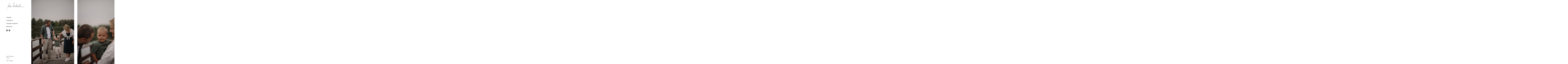

--- FILE ---
content_type: text/html; charset=utf-8
request_url: https://annalitvinova.ru/alyona-danil-i-robert
body_size: 41280
content:
<!DOCTYPE html><html class="-horizontal" lang="ru"><head><meta charset="utf-8" /><meta content="IE=edge" http-equiv="X-UA-Compatible" /><meta content="width=1280, minimum-scale=1.0" name="viewport" /><meta content="wfolio" name="owner" /><meta content="light" name="color-scheme" /><meta name="theme-color" media="(prefers-color-scheme: light)" /><meta name="theme-color" media="(prefers-color-scheme: dark)" /><link href="https://annalitvinova.ru/alyona-danil-i-robert" rel="canonical" /><title>Алёна, Данил и Роберт. Фотограф в Москве Анна Литвинова</title><meta name="robots" content="noindex,nofollow" /><meta name="yandex-verification" content="bac28ea9191e125f" /><meta property="og:title" content="Алёна, Данил и Роберт. Фотограф в Москве Анна Литвинова" /><meta property="og:type" content="website" /><meta property="og:locale" content="ru" /><meta property="og:url" content="https://annalitvinova.ru/alyona-danil-i-robert" /><meta property="twitter:domain" content="annalitvinova.ru" /><meta property="twitter:url" content="https://annalitvinova.ru/alyona-danil-i-robert" /><meta property="twitter:title" content="Алёна, Данил и Роберт. Фотограф в Москве Анна Литвинова" /><meta property="vk:image" content="https://i.wfolio.ru/x/vw6sK5bQa5Fcwe87C_Ouy9fEMYEO3Vmm/MTsPCuI8SXA_GXg5fXeD-Z4Yzl9CwsQg/YH_ATr8JZQy42nCZGOd_1umO1wA6GunC/Ucoc1eeQLRs3_gTzbJI38thEHlLKClSv/3-sxen0VM0kKEfDOxzcTQg.jpg" /><meta property="og:image" content="https://i.wfolio.ru/x/2liGxMhJRjilwq8i78-UqZczLd56D3TA/sTnJtdZp03LsDDiOBzLXI-I2h26Bzrzc/F-eJYj9WTk26UdtIx6atepLJaNsL55DQ/bVDIlNztrkuHkykjDuDRmmwSkknMSMjM/ivhcHLs2BJqzTZI1WPzlxA.jpg" /><meta name="twitter:image" content="https://i.wfolio.ru/x/2liGxMhJRjilwq8i78-UqZczLd56D3TA/sTnJtdZp03LsDDiOBzLXI-I2h26Bzrzc/F-eJYj9WTk26UdtIx6atepLJaNsL55DQ/bVDIlNztrkuHkykjDuDRmmwSkknMSMjM/ivhcHLs2BJqzTZI1WPzlxA.jpg" /><meta name="twitter:card" content="summary_large_image" /><link href="https://i.wfolio.ru/x/fzZscrDVcssx9z7fVx1wVatoGH1SiPhD/sjIIFMHaivdwzRqmzU8kybc2zQCXrN-L/kW-OVVUI3KUdiV1AiPvvghg7ZB2UZHRj/m9crVrpk3hkTXLno-oHvnvno7gFUd4Ov.png" rel="icon" sizes="48x48" type="image/png" /><link href="/favicon.ico" rel="icon" type="image/x-icon" /><link href="https://i.wfolio.ru/x/nPyk9X8szP5j_Qqbh-YedmQ5zB9l-5jC/n2giKg88XC_zlnwvvxWOtqj6Ki94S45r/SAg4CoP36wHRtEOrMdsm7C2CiZe5Dugh/zZzgr7PGu_xKbCw7yWeSsEteHSYtcrvs.png" rel="apple-touch-icon" sizes="180x180" /><script>window.domains = ["lvsvtfkel55f.wfolio.pro", "annalitvinova.ru"];
window.sharingSocialNetworks = ["whatsapp", "vk", "telegram", "viber"];
window.currentUrl = "https://annalitvinova.ru/alyona-danil-i-robert";
window.previewMode = false;
window.previewDemo = false
window.lazySizesConfig = window.lazySizesConfig || {};
window.lazySizesConfig.init = false;
window.lazySizesConfig.expand = 1000;
window.lazySizesConfig.expFactor = 2.5;
window.locale = {"all":"Все","application":{"site_is_blocked":{"go_to_app":"Перейти к управлению","lost_visitors":"Столько посетителей было на сайте,\u003cbr\u003eпока он заблокирован","lost_visitors_with_count":"%{count} — cтолько посетителей было на сайте, пока он заблокирован","pay":"Оплатить","title":"Сайт не оплачен"}},"branding_html":"Сайт от \u003ca href=\"%{url}\" target=\"_blank\"\u003ewfolio\u003c/a\u003e","card":{"contact_button_label":"Контакты","goto_website":"Перейти на сайт","save":"Сохранить контакт","social_accounts":{"behance":"Behance","facebook":"Facebook","instagram":"Instagram","linkedin":"LinkedIn","max":"MAX","telegram":"Telegram","viber":"Viber","vk":"ВКонтакте","whatsapp":"WhatsApp","youtube":"YouTube"}},"close":"Закрыть","date":{"formats":{"day_month":"%-d %B","long":"%-d %B %Y"}},"defaults":{"card":{"occupation":"Фотограф"},"disk":{"project":{"selections_title":"Отбор фотографий"}},"pages":{"announcement_list":"Истории","contacts":"Контакты","fame":"Отзывы","main":"Главная","no_name":"Без названия","portfolio":"Портфолио","services":"Услуги"}},"disk":{"back":"Назад","blank_folder":"В этой папке нет фотографий.","blocked":{"description":"Превышен лимит в диске","title":"Проект заблокирован"},"carts":{"blank":{"description":"Чтобы купить фотографии, просто добавьте их в корзину. После оплаты водяной знак удалится и вы получите фотографии в исходном качестве.","start":"Начать отбор"},"disabled":{"button":"Контакты","title":"Покупка фотографий была отключена в данном проекте. За дополнительной информацией вы можете обратиться к владельцу проекта:"},"intro":{"close":"Продолжить выбор","description":"Чтобы купить фотографии, просто добавьте их в корзину. После оплаты водяной знак удалится, и вы получите фотографии в исходном качестве.","header":"Покупка цифровых фотографий"},"label":"Корзина","meta":{"amount":"Стоимость","count":"Фотографий","order":"Заказ №%{order_id}","pieces":"шт","stored_till":"Хранится до"},"new":{"close":"Продолжить выбор","contacts":{"description":"Заполните поля для добавления фотографий в корзину","title":"Ваши контакты"},"price":{"description":"Все цены указаны за цифровые фотографии","discount":"скидка %{percent}%","for_many_pieces":"При покупке от %{pieces_count} шт","for_one_piece":"Цена за одну шт","title":"Цена за фотографию"}},"payment_unavailable":{"description":"К сожалению, в настоящий момент оплата недоступна. Пожалуйста, повторите попытку позже.","title":"Оплата недоступна"},"share":{"description":"Чтобы вернуться к этой корзине, скопируйте и сохраните ссылку на нее","title":"Сохранить корзину"},"show":{"buy":"Купить","comment":"Оставить отзыв","download":"Скачать все файлы","paid":{"description":"Ваш заказ оплачен, теперь вы можете скачать фотографии","title":"Спасибо за покупку"},"save_cart":"Сохранить ссылку на корзину","share_cart":"Поделиться ссылкой на заказ","unpaid":{"description":"Оплатите заказ, чтобы скачать фотографии без водяных знаков","title":"Корзина"}},"title":"Корзина"},"comment":{"label":"Отзыв"},"comments":{"new":{"title":"Оставьте отзыв"}},"customer_name_format":{"first_last_name":"Имя и фамилия","last_first_name":"Фамилия и имя","name":"Ваше имя"},"download_disabled":{"description":"Чтобы скачать все файлы одним архивом, скопируйте ссылку, указанную ниже, и откройте ее в вашем браузере на компьютере или телефоне.","header":"Инструкция"},"download":{"file_download_title":"Скачать файл","folder":{"title":"Текущую папку"},"project":{"description":"Все файлы и папки","title":"Весь проект"},"selection":{"description":"Избранные файлы","title":"Избранное"},"title":"Скачать файлы","variants":{"file":"Оригинал","preview":"Для соцсетей"}},"download_files":{"destination":{"desktop":"Мой компьютер","google_drive":"Google Drive","mobile":"Мой телефон","title":"Скачать на","yandex_disk":"Яндекс Диск"},"size":{"original":"Оригинальный размер","preview":"Для соцсетей","title":"Выберите размер"}},"expires_on":"Хранится до %{date}","floating_menu":{"cart":"Корзина","comment":"Отзыв","download":"Скачать","more":"Еще","people":"Люди на фото","photolab":"Печать фото","products":"Услуги","selection":"Избранное","share":"Поделиться"},"login":{"authorize_as_guest":"Войти как гость","authorize_with_password":"Войти как заказчик"},"mobile_menu_modal":{"comment":"Написать отзыв","share":"Поделиться ссылкой"},"not_found":"Срок действия ссылки истёк","order_form":{"cart":{"description":"Проверьте контакты перед покупкой","order_title":"Продажа фотографий","title":"Покупка фотографий"}},"orders":{"description":"Спасибо, мы скоро с вами свяжемся","header":{"free":"Заказ №%{order_id} отправлен","paid":"Заказ №%{order_id} оплачен"},"return":"Вернуться к просмотру"},"password":{"enter":"Войти с паролем заказчика","guest_access":"Смотреть как гость","placeholder":"Введите пароль"},"people":{"index":{"description":"Идёт распознавание лиц.\u003cbr\u003eСписок появится после завершения обработки.","failed_recognize":"Никого не удалось распознать на загруженных фото.","select_person":"Выберите человека, чтобы посмотреть все фото","title":"Люди на фото"},"show":{"description":"%{count} фото с этим человеком","download":"Скачать все файлы","title":"Люди на фото"}},"photolab":{"button":"Перейти в типографию","description":"Вы переходите на сайт типографии-партнера, где вы сможете заказать печатные услуги с фотографиями из вашей галереи","title":"Печатные услуги"},"pieces":{"comments":{"edit":"Редактировать комментарий","new":"Оставьте комментарий"},"downloads":{"ios_modal":{"please_wait":"Нажмите на изображение, чтобы его сохранить. Изображение сохранится в Фото.","save_image":"Нажмите на изображение и удерживайте, чтобы его сохранить. Изображение сохранится в Фото."}},"video":{"gallery":{"download":"Скачать","too_large":"Онлайн-просмотр недоступен для больших видео. Скачайте файл, чтобы посмотреть его."}}},"products":{"description":"Закажите дополнительно","from":"от %{money}","photolab":{"button":"Создать макет","hint":{"fotoproekt":"Перейдите на сайт типографии «ФОТОпроект», чтобы сделать макет с вашими фотографиями:","print_rhinodesign":"Перейдите на сайт фотолаборатории «Print RHINODESIGN», чтобы сделать макет с вашими фотографиями:","rhinodesign":"Перейдите на сайт фотолаборатории «RHINODESIGN», чтобы сделать макет с вашими фотографиями:","yarkiy":"Перейдите на сайт типографии «Яркий Фотомаркет», чтобы сделать макет с вашими фотографиями:"},"label":"Печать фото","title":"Печать ваших фотографий"},"shop":{"label":"Услуги"},"title":"Специальные предложения"},"project_error":{"description":"Свяжитесь с владельцем для устранения ошибок","link":"Контакты","title":"Проект не отображается"},"save":"Сохранить","selection":{"blank":"В избранном нет файлов, начните выбирать прямо сейчас","commented_warning":{"cancel":"Отменить","confirm":"Убрать из избранного","description":"Если убрать файл из избранного, то комментарий будет удален.","header":"Предупреждение"},"edit":{"description":"Отбор уже завершен, но вы можете внести изменения в форму","title":"Внести изменения"},"finish":{"description":"После завершения отбора вы не сможете вносить изменения в Избранное. Владелец галереи получит уведомление о вашем выборе.","title":"Завершить отбор"},"finished":"Отбор завершен","finished_warning":{"button":"Контакты","description":"Для редактирования Избранного, пожалуйста, свяжитесь со мной.","header":"Вы уже завершили отбор"},"label":"Избранное","limit_exceeded":{"close":"Понятно","description":"Вы можете добавить в избранное только %{count}","header":"Предупреждение"},"logout":"Выход","new":{"description":"Заполните поля, чтобы сохранить список","login":"Или войдите в существующий список","submit":"Продолжить"},"pieces_limit":"Доступно для отбора: %{limit}","share":{"description":"Скопируйте ссылку на список избранного и возвращайтесь к нему в любое время и с любого устройства","title":"Ссылка на список избранного"},"show":{"description":"Чтобы вернуться к выбранным файлам позже, скопируйте и сохраните ссылку.","success":{"title":"Список создан"},"title":"Ссылка для входа"},"start":"Начать отбор","storefront":{"button":"Добавить в корзину","title":"Списки избранного были отключены в данном проекте. Вы можете добавить отобранные файлы в корзину для их покупки."},"title":"Избранное","update":"Переименовать","view_gallery":"Перейти в галерею"},"share":{"label":"Поделиться"},"snackbar":{"added_to_cart":"Добавлено в \u003ca href=\"%{link}\" data-turbo=\"true\" data-role=\"cart-link\"\u003eКорзину\u003c/a\u003e","added_to_selection":"Добавлено в \u003ca href=\"%{link}\" data-turbo=\"true\" data-role=\"selection-url\"\u003eИзбранное\u003c/a\u003e","changes_saved":"Изменения сохранены","comment_saved":"Комментарий сохранен","comment_sent":"Отзыв отправлен","selection_finished":"Отбор завершен"}},"download":"Скачать","email":"Email","enter_email":"Введите адрес электронной почты","enter_otp":"Введите пароль из письма","enter_password":"Введите пароль для доступа к этой странице","fame":{"add_avatar":"Выбрать фото","author_avatar":"Фотография","author_name":"Ваше имя","comment_submitted":"Ваш отзыв успешно отправлен! Он будет опубликован после модерации.","content":"Ваш отзыв","leave_comment":"Оставить отзыв","no_comments":"Отзывов пока нет, ваш будет первым!","social_url":"Ссылка на соцсеть (необязательно)","title":"Написать отзыв"},"fix_errors":"Пожалуйста, исправьте следующие ошибки:","gallery":{"cart":"В корзину","close":"Закрыть (Esc)","fullscreen":"В полный экран","next":"Следующий слайд (стрелка вправо)","prev":"Предыдущий слайд (стрелка влево)","selection":"Добавить в избранное","share":"Поделиться","zoom":"Увеличить/уменьшить"},"generic_error":"Что-то пошло не так","legal":{"i_accept_legals":"Я даю согласие на обработку персональных данных и соглашаюсь с условиями:","i_accept_privacy":"Я даю согласие на обработку персональных данных в соответствии с условиями \u003ca href=\"%{privacy_url}\" target=\"_blank\"\u003eполитики конфиденциальности\u003c/a\u003e.","i_accept_terms":"Я принимаю условия \u003ca href=\"%{terms_url}\" target=\"_blank\"\u003eоферты\u003c/a\u003e.","legal_privacy":"Политика конфиденциальности","legal_terms":"Оферта"},"login":"Войти","menu":"Меню","message_submitted":"Ваше сообщение успешно отправлено!","more":"Ещё","order":{"fields":{"comment":"Комментарий","email":"Email","name":"Ваше имя","phone":"Номер телефона"},"form":{"checkout":"Перейти к оплате","order":"Заказать","pay_with":"Оплата через %{payment_method}","sold_out":"Товар закончился"},"methods":{"bepaid":"BePaid","debug":"Тестовая оплата","debug_failed":"Оплата с отменой","freedompay":"Freedom Pay","liqpay":"Liqpay","mercadopago":"Mercado Pago","paypal":"PayPal","prodamus":"Prodamus","robokassa":"Робокасса","robokassa_kz":"Робокасса (KZ)","stripe":"Stripe","tinkoff":"Т-Банк","yookassa":"ЮКасса"},"success":{"close":"Закрыть","title":"Заявка отправлена"}},"otp_description":"Для доступа к странице проверьте почту (%{email}) и введите пароль, указанный в письме:","pages":{"legal_privacy":{"title":"Политика обработки персональных данных"},"legal_terms":{"title":"Оферта"},"not_found":{"back":"Вернуться на главную","message":"Неправильно набран адрес или такой страницы на сайте больше не существует.","title":"Страница не найдена"}},"plurals":{"files":{"one":"%{count} файл","few":"%{count} файла","many":"%{count} файлов","other":"%{count} файлов"}},"product":{"inactive":"Товар недоступен","order":"Оформить заказ"},"search":"Поиск","sections":{"inline_page":{"more":"Смотреть еще"}},"share":{"back":"Вернуться к сайту","button":"Поделиться ссылкой","copied":"Скопировано!","copy":"Скопировать","copy_link":"Скопировать ссылку","social_buttons":"Или отправьте через социальные сети","success":"Ссылка скопирована"},"shared":{"tracking":{"content":"На сайте используются файлы cookie. Продолжая просмотр сайта, вы разрешаете их использование. %{suffix}","okay":"Понятно","privacy_policy":"Политика конфиденциальности"}},"submit":"Отправить","submit_disabled":"Отправка…","tags":"Теги","transient_error":{"tell_owner":"При регулярном повторении ошибки сообщите владельцу сайта.","title":"Произошла техническая ошибка. Приносим извинения за временные неудобства.","try_reload":"Попробуйте обновить страницу через некоторое время."},"view":"Посмотреть галерею"};
window.siteId = "0Do77lD8";
window.currentItemsIds = [1740824,171262];
window.trackingEnabled = true;window.eventTrackerURL = "https://track.wfolio.ru/api/event";
window.eventTrackerExternalIdentifier = "annalitvinova.ru";
</script><style>body {
  font-family: TimesNewRoman, 'Times New Roman', Times, Baskerville, Georgia, serif;
  font-weight: normal;
}
h1, h2, h3 {
  font-family: TimesNewRoman, 'Times New Roman', Times, Baskerville, Georgia, serif;
  font-weight: normal;
}
</style><style>/*! normalize.css v4.1.1 | MIT License | github.com/necolas/normalize.css */html{font-family:sans-serif;-ms-text-size-adjust:100%;-webkit-text-size-adjust:100%}body{margin:0}article,aside,details,figcaption,figure,footer,header,main,menu,nav,section,summary{display:block}audio,canvas,progress,video{display:inline-block}audio:not([controls]){display:none;height:0}progress{vertical-align:baseline}template,[hidden]{display:none}a{background-color:transparent;-webkit-text-decoration-skip:objects}a:active,a:hover{outline-width:0}abbr[title]{border-bottom:none;text-decoration:underline;-webkit-text-decoration:underline dotted;text-decoration:underline dotted}b,strong{font-weight:inherit}b,strong{font-weight:bolder}dfn{font-style:italic}h1{font-size:2em;margin:0.67em 0}mark{background-color:#ff0;color:#000}small{font-size:80%}sub,sup{font-size:75%;line-height:0;position:relative;vertical-align:baseline}sub{bottom:-0.25em}sup{top:-0.5em}img{border-style:none}svg:not(:root){overflow:hidden}code,kbd,pre,samp{font-family:monospace, monospace;font-size:1em}figure{margin:1em 40px}hr{box-sizing:content-box;height:0;overflow:visible}button,input,select,textarea{font:inherit;margin:0}optgroup{font-weight:bold}button,input{overflow:visible}button,select{text-transform:none}button,html [type="button"],[type="reset"],[type="submit"]{-webkit-appearance:button}button::-moz-focus-inner,[type="button"]::-moz-focus-inner,[type="reset"]::-moz-focus-inner,[type="submit"]::-moz-focus-inner{border-style:none;padding:0}button:-moz-focusring,[type="button"]:-moz-focusring,[type="reset"]:-moz-focusring,[type="submit"]:-moz-focusring{outline:1px dotted ButtonText}fieldset{border:1px solid #c0c0c0;margin:0 2px;padding:0.35em 0.625em 0.75em}legend{box-sizing:border-box;color:inherit;display:table;max-width:100%;padding:0;white-space:normal}textarea{overflow:auto}[type="checkbox"],[type="radio"]{box-sizing:border-box;padding:0}[type="number"]::-webkit-inner-spin-button,[type="number"]::-webkit-outer-spin-button{height:auto}[type="search"]{-webkit-appearance:textfield;outline-offset:-2px}[type="search"]::-webkit-search-cancel-button,[type="search"]::-webkit-search-decoration{-webkit-appearance:none}::-webkit-input-placeholder{color:inherit;opacity:0.54}::-webkit-file-upload-button{-webkit-appearance:button;font:inherit}.row{display:flex;flex-wrap:wrap;width:auto;min-width:0}.row::after{content:"";display:table;clear:both}.row [class^="col-"]{display:flex;flex-direction:column;justify-content:space-between;min-height:1px}.row .col-sm-1{width:8.3333333333%}.row .col-sm-2{width:16.6666666667%}.row .col-sm-3{width:25%}.row .col-sm-4{width:33.3333333333%}.row .col-sm-5{width:41.6666666667%}.row .col-sm-6{width:50%}.row .col-sm-7{width:58.3333333333%}.row .col-sm-8{width:66.6666666667%}.row .col-sm-9{width:75%}.row .col-sm-10{width:83.3333333333%}.row .col-sm-11{width:91.6666666667%}.row .col-sm-12{width:100%}@media (min-width: 769px){.row .col-md-1{width:8.3333333333%}.row .col-md-offset-1{margin-left:8.3333333333%}}@media (min-width: 769px){.row .col-md-2{width:16.6666666667%}.row .col-md-offset-2{margin-left:16.6666666667%}}@media (min-width: 769px){.row .col-md-3{width:25%}.row .col-md-offset-3{margin-left:25%}}@media (min-width: 769px){.row .col-md-4{width:33.3333333333%}.row .col-md-offset-4{margin-left:33.3333333333%}}@media (min-width: 769px){.row .col-md-5{width:41.6666666667%}.row .col-md-offset-5{margin-left:41.6666666667%}}@media (min-width: 769px){.row .col-md-6{width:50%}.row .col-md-offset-6{margin-left:50%}}@media (min-width: 769px){.row .col-md-7{width:58.3333333333%}.row .col-md-offset-7{margin-left:58.3333333333%}}@media (min-width: 769px){.row .col-md-8{width:66.6666666667%}.row .col-md-offset-8{margin-left:66.6666666667%}}@media (min-width: 769px){.row .col-md-9{width:75%}.row .col-md-offset-9{margin-left:75%}}@media (min-width: 769px){.row .col-md-10{width:83.3333333333%}.row .col-md-offset-10{margin-left:83.3333333333%}}@media (min-width: 769px){.row .col-md-11{width:91.6666666667%}.row .col-md-offset-11{margin-left:91.6666666667%}}@media (min-width: 769px){.row .col-md-12{width:100%}.row .col-md-offset-12{margin-left:100%}}@media (min-width: 961px){.row .col-lg-1{width:8.3333333333%}.row .col-lg-offset-1{margin-left:8.3333333333%}}@media (min-width: 961px){.row .col-lg-2{width:16.6666666667%}.row .col-lg-offset-2{margin-left:16.6666666667%}}@media (min-width: 961px){.row .col-lg-3{width:25%}.row .col-lg-offset-3{margin-left:25%}}@media (min-width: 961px){.row .col-lg-4{width:33.3333333333%}.row .col-lg-offset-4{margin-left:33.3333333333%}}@media (min-width: 961px){.row .col-lg-5{width:41.6666666667%}.row .col-lg-offset-5{margin-left:41.6666666667%}}@media (min-width: 961px){.row .col-lg-6{width:50%}.row .col-lg-offset-6{margin-left:50%}}@media (min-width: 961px){.row .col-lg-7{width:58.3333333333%}.row .col-lg-offset-7{margin-left:58.3333333333%}}@media (min-width: 961px){.row .col-lg-8{width:66.6666666667%}.row .col-lg-offset-8{margin-left:66.6666666667%}}@media (min-width: 961px){.row .col-lg-9{width:75%}.row .col-lg-offset-9{margin-left:75%}}@media (min-width: 961px){.row .col-lg-10{width:83.3333333333%}.row .col-lg-offset-10{margin-left:83.3333333333%}}@media (min-width: 961px){.row .col-lg-11{width:91.6666666667%}.row .col-lg-offset-11{margin-left:91.6666666667%}}@media (min-width: 961px){.row .col-lg-12{width:100%}.row .col-lg-offset-12{margin-left:100%}}:root{--color-bg: #ffffff;--color-bg--rgb: 255, 255, 255;--color-bg-hover: #f7f7f7;--color-bg-hover--rgb: 247, 247, 247;--color-text: #1e1e1e;--color-text--rgb: 30, 30, 30;--color-text-hover: #1e1e1e;--color-text-hover--rgb: 30, 30, 30;--color-header: #1e1e1e;--color-header--rgb: 30, 30, 30;--color-link: #656565;--color-link--rgb: 101, 101, 101;--color-border: #1e1e1e40;--color-border--rgb: 30, 30, 30;--color-border-bright: #1e1e1e80;--color-border-bright--rgb: 30, 30, 30;--color-button-bg: #1e1e1e;--color-button-bg--rgb: 30, 30, 30;--color-button-bg-hover: #656565;--color-button-bg-hover--rgb: 101, 101, 101;--color-button-text: #ffffff;--color-button-text--rgb: 255, 255, 255;--color-button-text-hover: #ffffff;--color-button-text-hover--rgb: 255, 255, 255;--color-button-outline: #1e1e1e;--color-button-outline--rgb: 30, 30, 30;--color-button-outline-bg-hover: #1e1e1e;--color-button-outline-bg-hover--rgb: 30, 30, 30;--color-button-outline-text-hover: #ffffff;--color-button-outline-text-hover--rgb: 255, 255, 255;--color-form-bg: #1e1e1e0d;--color-form-bg--rgb: 30, 30, 30;--color-form-placeholder: #1e1e1e66;--color-form-placeholder--rgb: 30, 30, 30;--color-accent-bg: #f7f7f7;--color-accent-bg--rgb: 247, 247, 247;--color-accent-bg-hover: #ffffff;--color-accent-bg-hover--rgb: 255, 255, 255;--color-accent-text: #1e1e1e;--color-accent-text--rgb: 30, 30, 30;--color-accent-text-hover: #1e1e1e;--color-accent-text-hover--rgb: 30, 30, 30;--color-accent-header: #1e1e1e;--color-accent-header--rgb: 30, 30, 30;--color-accent-link: #656565;--color-accent-link--rgb: 101, 101, 101;--color-accent-border: #1e1e1e40;--color-accent-border--rgb: 30, 30, 30;--color-accent-border-bright: #1e1e1e80;--color-accent-border-bright--rgb: 30, 30, 30;--color-accent-button-bg: #1e1e1e;--color-accent-button-bg--rgb: 30, 30, 30;--color-accent-button-bg-hover: #656565;--color-accent-button-bg-hover--rgb: 101, 101, 101;--color-accent-button-text: #ffffff;--color-accent-button-text--rgb: 255, 255, 255;--color-accent-button-text-hover: #ffffff;--color-accent-button-text-hover--rgb: 255, 255, 255;--color-accent-button-outline: #1e1e1e;--color-accent-button-outline--rgb: 30, 30, 30;--color-accent-button-outline-bg-hover: #1e1e1e;--color-accent-button-outline-bg-hover--rgb: 30, 30, 30;--color-accent-button-outline-text-hover: #ffffff;--color-accent-button-outline-text-hover--rgb: 255, 255, 255;--color-accent-form-bg: #ffffff;--color-accent-form-bg--rgb: 255, 255, 255;--color-accent-form-placeholder: #1e1e1e66;--color-accent-form-placeholder--rgb: 30, 30, 30;--color-contrast-bg: #1e1e1e;--color-contrast-bg--rgb: 30, 30, 30;--color-contrast-bg-hover: #ffffff1a;--color-contrast-bg-hover--rgb: 255, 255, 255;--color-contrast-text: #ffffff;--color-contrast-text--rgb: 255, 255, 255;--color-contrast-text-hover: #ffffff;--color-contrast-text-hover--rgb: 255, 255, 255;--color-contrast-header: #ffffff;--color-contrast-header--rgb: 255, 255, 255;--color-contrast-link: #c6c6c6;--color-contrast-link--rgb: 198, 198, 198;--color-contrast-border: #ffffff40;--color-contrast-border--rgb: 255, 255, 255;--color-contrast-border-bright: #ffffff80;--color-contrast-border-bright--rgb: 255, 255, 255;--color-contrast-button-bg: #ffffff;--color-contrast-button-bg--rgb: 255, 255, 255;--color-contrast-button-bg-hover: #c6c6c6;--color-contrast-button-bg-hover--rgb: 198, 198, 198;--color-contrast-button-text: #1e1e1e;--color-contrast-button-text--rgb: 30, 30, 30;--color-contrast-button-text-hover: #1e1e1e;--color-contrast-button-text-hover--rgb: 30, 30, 30;--color-contrast-button-outline: #ffffff;--color-contrast-button-outline--rgb: 255, 255, 255;--color-contrast-button-outline-bg-hover: #ffffff;--color-contrast-button-outline-bg-hover--rgb: 255, 255, 255;--color-contrast-button-outline-text-hover: #1e1e1e;--color-contrast-button-outline-text-hover--rgb: 30, 30, 30;--color-contrast-form-bg: #ffffff1a;--color-contrast-form-bg--rgb: 255, 255, 255;--color-contrast-form-placeholder: #ffffff66;--color-contrast-form-placeholder--rgb: 255, 255, 255;--color-contrast-menu-text-hover: #c6c6c6;--color-contrast-menu-text-hover--rgb: 198, 198, 198}body[color-scheme="light"]{--color-bg: #ffffff;--color-bg--rgb: 255, 255, 255;--color-bg-hover: #f7f7f7;--color-bg-hover--rgb: 247, 247, 247;--color-text: #1e1e1e;--color-text--rgb: 30, 30, 30;--color-text-hover: #1e1e1e;--color-text-hover--rgb: 30, 30, 30;--color-header: #1e1e1e;--color-header--rgb: 30, 30, 30;--color-link: #656565;--color-link--rgb: 101, 101, 101;--color-border: #1e1e1e40;--color-border--rgb: 30, 30, 30;--color-border-bright: #1e1e1e80;--color-border-bright--rgb: 30, 30, 30;--color-button-bg: #1e1e1e;--color-button-bg--rgb: 30, 30, 30;--color-button-bg-hover: #656565;--color-button-bg-hover--rgb: 101, 101, 101;--color-button-text: #ffffff;--color-button-text--rgb: 255, 255, 255;--color-button-text-hover: #ffffff;--color-button-text-hover--rgb: 255, 255, 255;--color-button-outline: #1e1e1e;--color-button-outline--rgb: 30, 30, 30;--color-button-outline-bg-hover: #1e1e1e;--color-button-outline-bg-hover--rgb: 30, 30, 30;--color-button-outline-text-hover: #ffffff;--color-button-outline-text-hover--rgb: 255, 255, 255;--color-form-bg: #1e1e1e0d;--color-form-bg--rgb: 30, 30, 30;--color-form-placeholder: #1e1e1e66;--color-form-placeholder--rgb: 30, 30, 30;--color-accent-bg: #f7f7f7;--color-accent-bg--rgb: 247, 247, 247;--color-accent-bg-hover: #ffffff;--color-accent-bg-hover--rgb: 255, 255, 255;--color-accent-text: #1e1e1e;--color-accent-text--rgb: 30, 30, 30;--color-accent-text-hover: #1e1e1e;--color-accent-text-hover--rgb: 30, 30, 30;--color-accent-header: #1e1e1e;--color-accent-header--rgb: 30, 30, 30;--color-accent-link: #656565;--color-accent-link--rgb: 101, 101, 101;--color-accent-border: #1e1e1e40;--color-accent-border--rgb: 30, 30, 30;--color-accent-border-bright: #1e1e1e80;--color-accent-border-bright--rgb: 30, 30, 30;--color-accent-button-bg: #1e1e1e;--color-accent-button-bg--rgb: 30, 30, 30;--color-accent-button-bg-hover: #656565;--color-accent-button-bg-hover--rgb: 101, 101, 101;--color-accent-button-text: #ffffff;--color-accent-button-text--rgb: 255, 255, 255;--color-accent-button-text-hover: #ffffff;--color-accent-button-text-hover--rgb: 255, 255, 255;--color-accent-button-outline: #1e1e1e;--color-accent-button-outline--rgb: 30, 30, 30;--color-accent-button-outline-bg-hover: #1e1e1e;--color-accent-button-outline-bg-hover--rgb: 30, 30, 30;--color-accent-button-outline-text-hover: #ffffff;--color-accent-button-outline-text-hover--rgb: 255, 255, 255;--color-accent-form-bg: #ffffff;--color-accent-form-bg--rgb: 255, 255, 255;--color-accent-form-placeholder: #1e1e1e66;--color-accent-form-placeholder--rgb: 30, 30, 30;--color-contrast-bg: #1e1e1e;--color-contrast-bg--rgb: 30, 30, 30;--color-contrast-bg-hover: #ffffff1a;--color-contrast-bg-hover--rgb: 255, 255, 255;--color-contrast-text: #ffffff;--color-contrast-text--rgb: 255, 255, 255;--color-contrast-text-hover: #ffffff;--color-contrast-text-hover--rgb: 255, 255, 255;--color-contrast-header: #ffffff;--color-contrast-header--rgb: 255, 255, 255;--color-contrast-link: #c6c6c6;--color-contrast-link--rgb: 198, 198, 198;--color-contrast-border: #ffffff40;--color-contrast-border--rgb: 255, 255, 255;--color-contrast-border-bright: #ffffff80;--color-contrast-border-bright--rgb: 255, 255, 255;--color-contrast-button-bg: #ffffff;--color-contrast-button-bg--rgb: 255, 255, 255;--color-contrast-button-bg-hover: #c6c6c6;--color-contrast-button-bg-hover--rgb: 198, 198, 198;--color-contrast-button-text: #1e1e1e;--color-contrast-button-text--rgb: 30, 30, 30;--color-contrast-button-text-hover: #1e1e1e;--color-contrast-button-text-hover--rgb: 30, 30, 30;--color-contrast-button-outline: #ffffff;--color-contrast-button-outline--rgb: 255, 255, 255;--color-contrast-button-outline-bg-hover: #ffffff;--color-contrast-button-outline-bg-hover--rgb: 255, 255, 255;--color-contrast-button-outline-text-hover: #1e1e1e;--color-contrast-button-outline-text-hover--rgb: 30, 30, 30;--color-contrast-form-bg: #ffffff1a;--color-contrast-form-bg--rgb: 255, 255, 255;--color-contrast-form-placeholder: #ffffff66;--color-contrast-form-placeholder--rgb: 255, 255, 255;--color-contrast-menu-text-hover: #c6c6c6;--color-contrast-menu-text-hover--rgb: 198, 198, 198}:root{color-scheme:light dark}body{--color-text-muted: rgba(var(--color-text--rgb), 0.75);--color-text-light: rgba(var(--color-text--rgb), 0.4);--color-subheader: var(--color-header);--color-accent-subheader: var(--color-accent-header);--color-contrast-subheader: var(--color-contrast-header);--color-menu-bg: var(--color-bg);--color-menu-text: var(--color-text);--color-menu-text-muted: rgba(var(--color-text--rgb), 0.6);--color-menu-separator: rgba(var(--color-text--rgb), 0.5);--color-menu-text-hover: var(--color-menu-text-muted);--color-form-text: var(--color-text);--color-form-success-bg: rgba(108,155,142,0.2);--color-form-error-bg: rgba(195,157,59,0.2);--color-form-underline: var(--color-border);--color-checkbox-bg: var(--color-button-bg);--color-checkbox-text: var(--color-button-text)}body.-menu-accent{--color-menu-bg: var(--color-accent-bg);--color-menu-text: var(--color-accent-text);--color-menu-text-muted: rgba(var(--color-accent-text--rgb), 0.6);--color-menu-separator: rgba(var(--color-accent-text--rgb), 0.5)}body.-menu-contrast{--color-menu-bg: var(--color-contrast-bg);--color-menu-text: var(--color-contrast-text);--color-menu-text-hover: var(--color-contrast-menu-text-hover);--color-menu-text-muted: rgba(var(--color-contrast-text--rgb), 0.6);--color-menu-separator: rgba(var(--color-contrast-text--rgb), 0.5)}body.-accent-headers{--color-header: var(--color-accent-link);--color-subheader: var(--color-accent-link);--color-accent-header: var(--color-accent-link);--color-accent-subheader: var(--color-accent-link)}body.-accented{--color-subheader: var(--color-link);--color-accent-subheader: var(--color-accent-link);--color-contrast-subheader: var(--color-contrast-link)}body.-color-scheme:not(.-accented){--color-button-outline: var(--color-text);--color-accent-button-outline: var(--color-accent-text);--color-contrast-button-outline: var(--color-contrast-text)}.sections-container.-background-image{--color-bg: #000;--color-border: #fff;--color-text: #fff;--color-text--rgb: 255,255,255;--color-header: #fff;--color-subheader: #fff;--color-link: #fff;--color-button-text: #000;--color-button-bg: var(--color-header);--color-button-outline: var(--color-header);--color-button-outline-bg-hover: var(--color-header);--color-button-outline-text-hover: var(--color-button-text);--color-form-bg: rgba(var(--color-text--rgb), 0.1);--color-form-underline: var(--color-border);--color-form-placeholder: rgba(var(--color-text--rgb), 0.4);--color-checkbox-bg: var(--color-button-bg);--color-checkbox-text: var(--color-button-text)}.sections-container.-background-accent{--color-bg: var(--color-accent-bg);--color-bg-hover: var(--color-accent-bg-hover);--color-text: var(--color-accent-text);--color-text--rgb: var(--color-accent-text--rgb);--color-text-hover: var(--color-accent-text-hover);--color-text-muted: rgba(var(--color-accent-text--rgb), 0.75);--color-text-light: rgba(var(--color-accent-text--rgb), 0.4);--color-header: var(--color-accent-header);--color-subheader: var(--color-accent-subheader);--color-link: var(--color-accent-link);--color-border: var(--color-accent-border);--color-border-bright: var(--color-accent-border-bright);--color-button-text: var(--color-accent-button-text);--color-button-text-hover: var(--color-accent-button-text-hover);--color-button-bg: var(--color-accent-button-bg);--color-button-bg-hover: var(--color-accent-button-bg-hover);--color-button-outline: var(--color-accent-button-outline);--color-button-outline-bg-hover: var(--color-accent-button-outline-bg-hover);--color-button-outline-text-hover: var(--color-accent-button-outline-text-hover);--color-form-bg: var(--color-accent-form-bg);--color-form-underline: var(--color-accent-border);--color-form-placeholder: var(--color-accent-form-placeholder);--color-checkbox-bg: var(--color-accent-button-bg);--color-checkbox-text: var(--color-accent-button-text)}.sections-container.-background-contrast{--color-bg: var(--color-contrast-bg);--color-bg-hover: var(--color-contrast-bg-hover);--color-text: var(--color-contrast-text);--color-text--rgb: var(--color-contrast-text--rgb);--color-text-hover: var(--color-contrast-text-hover);--color-text-muted: rgba(var(--color-contrast-text--rgb), 0.75);--color-text-light: rgba(var(--color-contrast-text--rgb), 0.4);--color-header: var(--color-contrast-header);--color-subheader: var(--color-contrast-subheader);--color-link: var(--color-contrast-link);--color-border: var(--color-contrast-border);--color-border-bright: var(--color-contrast-border-bright);--color-button-text: var(--color-contrast-button-text);--color-button-text-hover: var(--color-contrast-button-text-hover);--color-button-bg: var(--color-contrast-button-bg);--color-button-bg-hover: var(--color-contrast-button-bg-hover);--color-button-outline: var(--color-contrast-button-outline);--color-button-outline-bg-hover: var(--color-contrast-button-outline-bg-hover);--color-button-outline-text-hover: var(--color-contrast-button-outline-text-hover);--color-form-bg: var(--color-contrast-form-bg);--color-form-underline: var(--color-contrast-border);--color-form-placeholder: var(--color-contrast-form-placeholder);--color-checkbox-bg: var(--color-button-bg);--color-checkbox-text: var(--color-contrast-button-text)}.sections-container .sections-container-inner{max-width:calc(100% - 18px * 2);position:relative;width:1150px;margin:0 auto}.sections-container .sections-container-inner::after{content:"";display:table;clear:both}.-hidden{display:none}.age-restriction-informer{display:none;position:fixed;z-index:1001;top:0;left:0;width:100%;height:100%;background:var(--color-bg)}.age-restriction-informer.is-visible{display:block}.age-restriction-informer-wrapper{display:flex;flex-direction:column;align-items:center;justify-content:center;max-width:60vw;height:100%;margin:0 auto}.age-restriction-informer-content{margin-bottom:50px;text-align:center}.age-restriction-informer-buttons{display:flex}.age-restriction-informer-buttons .button{min-width:180px}.age-restriction-informer-buttons>*:not(:last-child){margin-right:20px}.arrow{display:block;position:relative;left:0;width:25px;height:1px;margin:0 auto;transition:width 0.3s;background-color:var(--color-text)}.arrow::after,.arrow::before{content:"";position:absolute;right:-1px;width:6px;height:1px;background-color:var(--color-text)}.arrow::after{top:-2px;transform:rotate(45deg)}.arrow::before{top:2px;transform:rotate(-45deg)}.arrow.-left::after,.arrow.-left::before{right:auto;left:-1px}.arrow.-left::after{transform:rotate(-45deg)}.arrow.-left::before{transform:rotate(45deg)}.arrow-container:hover .arrow{width:64px}.background-video{position:relative;width:100%;height:100%;overflow:hidden;line-height:0;pointer-events:none}.background-video iframe{position:absolute;top:-9999px;right:-9999px;bottom:-9999px;left:-9999px;margin:auto;visibility:hidden}.background-video video{position:absolute;top:-9999px;right:-9999px;bottom:-9999px;left:-9999px;margin:auto;width:100%;min-width:100%;height:auto;min-height:100%}.background-video .background-video-preview{position:absolute;top:-9999px;right:-9999px;bottom:-9999px;left:-9999px;margin:auto;z-index:10;min-width:100%;min-height:100%;transition:opacity 1s ease-out, transform 1s ease-out;-o-object-fit:cover;object-fit:cover}.background-video.-playing .background-video-preview{transform:scale(1.2);opacity:0}.background-video.-playing iframe{visibility:visible}.branding{font-size:12px}.branding a{color:var(--color-text);text-decoration:underline}.branding a:hover{text-decoration:none}.button{display:inline-flex;position:relative;align-items:center;justify-content:center;min-width:140px;height:auto;margin:0;padding:18px 40px;overflow:hidden;border:1px solid var(--color-button-bg);border-radius:100px;outline:none;background:var(--color-button-bg);color:var(--color-button-text);font-size:12px;letter-spacing:0.1em;line-height:1.5;text-decoration:none;text-transform:uppercase;cursor:pointer}.button:hover{border-color:transparent;background:var(--color-button-bg-hover);color:var(--color-button-text-hover)}.button.-outline{border-color:var(--color-button-outline);background:transparent;color:var(--color-button-outline)}.button.-outline:hover{border-color:var(--color-button-outline-bg-hover);background:var(--color-button-outline-bg-hover);color:var(--color-button-outline-text-hover)}.button[disabled]{opacity:0.5;cursor:not-allowed}.button i{margin-right:0.5em;font-size:1.15em;font-weight:normal}.checkbox{display:flex;align-items:baseline}.checkbox-notice{margin-left:14px;-webkit-user-select:none;-moz-user-select:none;user-select:none}.checkbox input[type="checkbox"]{visibility:hidden;line-height:0;cursor:pointer;-webkit-appearance:none;-moz-appearance:none;appearance:none}.checkbox input[type="checkbox"]::before{content:"\f00c" !important;font-family:"Font Awesome 6 Pro" !important;font-weight:900 !important;display:inline-block;visibility:visible;position:relative;top:-2px;width:15px;height:15px;transition:background 0.15s, border-color 0.15s, color 0.15s;border:1px solid var(--color-border);border-radius:1px;color:transparent;font-size:7.5px;line-height:13px;text-align:center}.checkbox input[type="checkbox"]:checked::before{border-color:transparent;background:var(--color-checkbox-bg);color:var(--color-checkbox-text)}.comment-form{display:flex}.comment-form-avatar{margin-left:60px;text-align:center}.comment-form-avatar .avatar-container{position:relative;width:160px;height:160px;margin-bottom:20px;border-radius:50%;background-color:var(--color-form-bg)}.comment-form-avatar .avatar-container>i{position:absolute;top:50%;left:50%;transform:translate(-50%, -50%);color:var(--color-form-placeholder);font-size:48px}.comment-form-avatar .avatar-container>.placeholder{position:absolute;width:160px;height:160px;border-radius:50%;background-size:cover}.comment-form-button{text-decoration:underline;cursor:pointer}.comment-form-button:hover{text-decoration:none}.cover .cover-arrow,.cover .cover-down-arrow{border:0;outline:none;background:transparent;cursor:pointer}.cover-arrows{display:inline-flex;align-items:center;color:#fff;font-size:12px}.cover-arrows .cover-arrow{padding:18px 0;cursor:pointer}.cover-arrows .cover-arrow .arrow{width:120px;transition:width 0.3s, margin 0.3s, background-color 0.3s}.cover-arrows .cover-arrow .arrow.-left{margin-left:20px}.cover-arrows .cover-arrow .arrow.-right{margin-right:20px}.cover-arrows .cover-arrow .arrow,.cover-arrows .cover-arrow .arrow::after,.cover-arrows .cover-arrow .arrow::before{background-color:#fff}.cover-arrows .cover-arrow:hover .arrow{width:140px;margin:0}.cover-arrows.-small{margin-bottom:-11px}.cover-arrows .cover-count{padding:0 60px;white-space:nowrap}.cover-arrows .cover-current-slide{margin-right:47px}.cover-arrows .cover-total-slides{position:relative}.cover-arrows .cover-total-slides::before{content:"";display:block;position:absolute;top:-12px;left:-23px;width:1px;height:40px;transform:rotate(30deg);background-color:#fff}.cover-arrows.-small{padding:0}.cover-arrows.-small .cover-arrow .arrow{width:90px}.cover-arrows.-small .cover-arrow .arrow,.cover-arrows.-small .cover-arrow .arrow::after,.cover-arrows.-small .cover-arrow .arrow::before{background-color:rgba(255,255,255,0.5)}.cover-arrows.-small .cover-arrow .arrow.-left{margin-left:10px}.cover-arrows.-small .cover-arrow .arrow.-right{margin-right:10px}.cover-arrows.-small .cover-arrow:hover .arrow{width:100px;margin:0}.cover-arrows.-small .cover-arrow:hover .arrow,.cover-arrows.-small .cover-arrow:hover .arrow::after,.cover-arrows.-small .cover-arrow:hover .arrow::before{background-color:#fff}.cover-arrows.-small .cover-count{padding:0 20px}.cover-arrows.-small .cover-current-slide{margin-right:20px}.cover-arrows.-small .cover-total-slides::before{content:"/";top:0;left:-12px;width:auto;height:auto;transform:none;background-color:transparent}.cover-button{display:inline-block;width:auto;height:auto;transition:background 0.3s, color 0.3s;border:1px solid #fff;background:transparent;color:#fff;cursor:pointer}.cover-button:hover{border:1px solid #fff;background:#fff;color:#000}.cover-down-arrow{animation:up-down 2s infinite;color:#fff}@keyframes up-down{0%{transform:translateY(0)}50%{transform:translateY(10px)}100%{transform:translateY(0)}}.cover-video video{-o-object-fit:cover;object-fit:cover}.cover-video.-overlay::after{position:absolute;top:0;right:0;bottom:0;left:0;content:"";z-index:101;background:rgba(0,0,0,0.35)}form.form{position:relative}form.form.-disabled{pointer-events:none}form.form fieldset{position:relative;width:100%;margin:0 0 15px;padding:0;border:0}form.form fieldset:last-child{margin-bottom:0}form.form input[type="text"],form.form input[type="password"],form.form input[type="number"],form.form input[type="search"],form.form textarea,form.form select{position:relative;width:100%;margin:0;padding:12px 14px;outline:none;background-color:transparent;box-shadow:none;color:var(--color-text);font-size:14px;letter-spacing:0;line-height:1.5;vertical-align:top;-webkit-appearance:none;caret-color:var(--color-text)}form.form input[type="text"]:not(:last-child),form.form input[type="password"]:not(:last-child),form.form input[type="number"]:not(:last-child),form.form input[type="search"]:not(:last-child),form.form textarea:not(:last-child),form.form select:not(:last-child){margin-bottom:5px}form.form input[type="text"]::-moz-placeholder, form.form input[type="password"]::-moz-placeholder, form.form input[type="number"]::-moz-placeholder, form.form input[type="search"]::-moz-placeholder, form.form textarea::-moz-placeholder, form.form select::-moz-placeholder{opacity:1;color:var(--color-form-placeholder)}form.form input[type="text"]::placeholder,form.form input[type="password"]::placeholder,form.form input[type="number"]::placeholder,form.form input[type="search"]::placeholder,form.form textarea::placeholder,form.form select::placeholder{opacity:1;color:var(--color-form-placeholder)}form.form select option{background:var(--color-bg);color:var(--color-text)}form.form textarea{resize:none}form.form input[type="text"],form.form input[type="password"],form.form input[type="search"],form.form input[type="number"],form.form textarea,form.form select{border:0;background-color:var(--color-form-bg)}.form-legal-links{font-size:12px;text-align:left}.form-legal-links a{white-space:nowrap}.inline-form-field{display:flex;align-items:center;justify-content:flex-start;max-width:100%}.inline-form-input{width:100%;padding:12px 14px;border:0;outline:none;background:var(--color-form-bg);box-shadow:none;color:inherit;cursor:pointer;-webkit-appearance:none}.inline-form-button{padding:11px 14px;transition:background 0.2s ease, color 0.2s ease;border:1px solid var(--color-button-bg);outline:none;background:var(--color-button-bg);color:var(--color-button-text);white-space:nowrap;cursor:pointer}.inline-form-button:hover{background:transparent;color:var(--color-button-bg)}.inline-form-description{margin-bottom:10px;text-align:left}.inline-form-header{margin-bottom:20px;font-weight:bold}.inline-form-hint{margin-top:10px;opacity:0.5;font-size:12px}.lazy-image{position:relative;max-width:100%;overflow:hidden;backface-visibility:hidden;line-height:0}.lazy-image>.placeholder{z-index:10 !important;width:100%;transition:opacity 0.1s;opacity:0.5}.lazy-image>img,.lazy-image>video{position:absolute;z-index:5 !important;top:0;bottom:0;left:0;width:100%;transform:translateZ(0);transition:opacity 0.1s;opacity:0}.lazy-image>video{-o-object-fit:cover;object-fit:cover}.lazy-image>img[data-sizes="auto"],.lazy-image>video[data-sizes="auto"]{display:block;width:100%}.lazy-image.is-loaded>.placeholder{opacity:0}.lazy-image.is-loaded img,.lazy-image.is-loaded video{opacity:1}.legal-links a{text-wrap:nowrap}.legals-wrapper{max-width:1180px;margin:0 auto}.listing-arrows{display:inline-flex;align-items:center}.listing-arrows .listing-arrow{padding:20px 0;cursor:pointer}.listing-arrows .listing-arrow:not(:last-child){margin-right:20px}.listing-arrows .listing-arrow .arrow{width:40px;transition:width 0.3s, margin 0.3s}.listing-arrows .listing-arrow .arrow.-left{margin-left:20px}.listing-arrows .listing-arrow .arrow.-right{margin-right:20px}.listing-arrows .listing-arrow .arrow,.listing-arrows .listing-arrow .arrow::after,.listing-arrows .listing-arrow .arrow::before{background-color:var(--color-text)}.listing-arrows .listing-arrow:hover .arrow{width:60px;margin:0}.logo{line-height:0}.logo .logo-link{display:inline-block;font-size:0;line-height:0}.logo .logo-with-placeholder{display:inline-block;position:relative;max-width:100%}.logo .logo-placeholder{z-index:0;width:100%}.logo .logo-image{position:absolute;z-index:10;top:0;right:0;bottom:0;left:0}.logo .-light-logo:not(:only-child){display:none}@media (prefers-color-scheme: dark){body.-has-dark-scheme .logo .-dark-logo:not(:only-child){display:none}body.-has-dark-scheme .logo .-light-logo:not(:only-child){display:block}}body.-has-dark-scheme[color-scheme="dark"] .logo .-dark-logo:not(:only-child){display:none}body.-has-dark-scheme[color-scheme="dark"] .logo .-light-logo:not(:only-child){display:block}body.-has-dark-scheme[color-scheme="light"] .logo .-dark-logo:not(:only-child){display:block}body.-has-dark-scheme[color-scheme="light"] .logo .-light-logo:not(:only-child){display:none}.marketing-informer{display:none;position:fixed;z-index:1400;top:0;right:0;left:0;width:100%;overflow:hidden;background:var(--color-marketing-informer-bg-color);color:var(--color-marketing-informer-text-color);font-size:12px}.marketing-informer::after{content:"";display:table;clear:both}.marketing-informer.is-visible{display:block}.marketing-informer a,.marketing-informer a:hover{color:inherit}.marketing-informer p{display:inline-block;margin:0}.marketing-informer-content{display:inline-block;flex-shrink:0;padding:14px 60px;text-align:center;will-change:transform}.marketing-informer-close{position:absolute;top:50%;transform:translateY(-50%);right:0;height:100%;margin:0;padding:0;border:0;outline:none;background:transparent;color:var(--color-marketing-informer-text-color);font-size:20px;line-height:1;text-decoration:none;cursor:pointer}.marketing-informer-close i{display:flex;align-items:center;justify-content:center;width:40px;height:100%;float:right;background:var(--color-marketing-informer-bg-color)}.marketing-informer-close i::before{transition:opacity 0.3s;opacity:0.5}.marketing-informer-close::before{content:"";display:inline-block;width:24px;height:100%;background:linear-gradient(90deg, rgba(var(--color-marketing-informer-bg-color--rgb), 0), var(--color-marketing-informer-bg-color))}.marketing-informer-close:hover i::before{opacity:1}.marketing-informer.is-animated .marketing-informer-content{animation:scroll-left linear infinite;animation-duration:var(--marketing-informer-animation-duration)}.marketing-informer-content-container{display:flex;flex-wrap:nowrap;justify-content:flex-start}@keyframes scroll-left{0%{transform:translate3d(0, 0, 0)}100%{transform:translate3d(-100%, 0, 0)}}.message-box{position:relative;margin-bottom:10px;padding:25px;background-color:var(--color-accent-bg);color:var(--color-text);font-size:12px;text-align:left}.message-box.-success{background-color:var(--color-form-success-bg)}.message-box.-error{background-color:var(--color-form-error-bg)}.message-box>.close{position:absolute;top:0;right:0;padding:10px;transition:opacity 0.2s ease-in-out;cursor:pointer}.message-box>.close:hover{opacity:0.6}.message-box .list{margin:10px 0 0;padding-left:1.25em;list-style-type:disc}.message-box .list>li:not(:last-child){margin-bottom:5px}.multi-slider{text-align:center}.multi-slider .slides{display:none}.multi-slider .slide{visibility:hidden;position:absolute;z-index:0;top:1px;right:1px;bottom:1px;left:1px;overflow:hidden;transition:opacity 3s,visibility 0s 1.5s;opacity:0;cursor:pointer}.multi-slider .slide img{position:absolute;top:50%;left:50%;transform:translate(-50%, -50%);width:101%;max-width:none;max-height:none;transition:opacity 0.3s;opacity:0;will-change:opacity}.multi-slider .slide .caption{position:absolute;z-index:20;right:0;bottom:0;left:0;padding:50px 20px 20px;background:linear-gradient(180deg, rgba(0,0,0,0) 0%, rgba(0,0,0,0.3) 100%);color:#fff;font-size:12px;text-align:left}.multi-slider .slide.is-loaded img{opacity:1}.multi-slider .slide.-visible{visibility:visible;z-index:100;transition:opacity 1.5s,visibility 1.5s;opacity:1}.multi-slider .viewports{margin:-1px}.multi-slider .viewports::after{content:"";display:table;clear:both}.multi-slider .viewport{position:relative;float:left}.multi-slider .viewport::before{content:"";display:block;padding-bottom:100%}.modal{display:flex;visibility:hidden;position:fixed;z-index:-1;top:0;right:0;bottom:0;left:0;flex-direction:column;align-items:center;justify-content:center;max-height:100%;overflow:hidden;transition:opacity 0.15s, visibility 0s 0.15s, z-index 0s 0.15s;opacity:0;background:rgba(85,85,85,0.9);pointer-events:none;-webkit-user-select:none;-moz-user-select:none;user-select:none}.modal.-open{visibility:visible;z-index:2000;transition:opacity 0.15s, visibility 0s;opacity:1;pointer-events:auto}.modal.-scrolling{justify-content:flex-start;max-height:none;overflow-x:hidden;overflow-y:auto}.modal.-scrolling .modal-window{max-height:none;margin:60px 0;overflow:visible}.modal .modal-window{position:relative;flex-shrink:0;width:750px;max-width:90vw;max-height:90%;padding:100px;overflow:auto;border-radius:10px;background:var(--color-bg);text-align:left;-webkit-user-select:auto;-moz-user-select:auto;user-select:auto}.modal .modal-close{position:absolute;z-index:100;top:15px;right:20px;padding:20px;cursor:pointer}.modal .modal-close::after{content:"\f00d" !important;font-family:"Font Awesome 6 Pro" !important;font-weight:400 !important;transition:opacity 0.15s;opacity:0.3;font-size:24px;line-height:1}.modal .modal-close:hover::after{opacity:1}.modal .modal-header{margin-bottom:20px;font-size:40px}.modal .modal-header.-large-pad{margin-bottom:32px}.modal .modal-description{margin-bottom:20px}.modal .modal-success{display:none;width:100%;text-align:center}.modal .modal-success-icon{margin-bottom:40px;font-size:75px}.modal .modal-success-text{margin-bottom:80px;font-size:30px}.share-modal .modal-window{padding:40px}.login-modal .modal-window{width:450px;padding:40px}.comment-modal .modal-window{width:920px}.order-modal.-large .modal-window{display:flex;width:1100px}.order-modal.-large .modal-window>*:not(:last-child){margin-right:40px}.order-modal.-large .modal-window .form{width:480px;margin:0}.order-modal .modal-window{width:640px;padding:80px}.number-input{position:relative;width:110px}.number-input input[type=number]{margin-bottom:0 !important;border:0;border-radius:0;text-align:center;-moz-appearance:textfield !important}.number-input input[type=number]::-webkit-inner-spin-button,.number-input input[type=number]::-webkit-outer-spin-button{margin:0;-webkit-appearance:none}.number-input-minus,.number-input-plus{position:absolute;top:50%;transform:translateY(-50%);width:44px;height:44px;padding:0;border:0;background:transparent;color:var(--color-text-muted);font-size:12px;line-height:45px !important;text-align:center;cursor:pointer;-webkit-user-select:none;-moz-user-select:none;user-select:none;-webkit-tap-highlight-color:transparent}.number-input-minus:active,.number-input-plus:active{color:var(--color-text)}.number-input-minus{left:2px}.number-input-plus{right:2px}.old-price{margin-left:0.5em;color:var(--color-text-light)}.post-list{word-wrap:break-word;word-break:initial}.product-inputs-row{display:flex;align-items:flex-start;gap:20px;margin-bottom:24px}@media (max-width: 768px){.product-inputs-row{flex-direction:column}}.product-inputs-row .product-variant-selector{width:100%;margin-bottom:0 !important}.product-inputs-row .product-variant-selector>select{padding-right:30px;overflow:hidden;text-overflow:ellipsis;white-space:nowrap}.product-price{display:inline-block;font-size:23px}.product-price-container{display:flex;align-items:end;margin-bottom:20px;font-weight:600}.product-old-price{position:relative;margin-left:16px;color:var(--color-text-muted);font-size:23px;font-weight:400;text-decoration:none}.product-old-price::before{content:"";position:absolute;top:0;left:0;width:100%;height:55%;border-bottom:1px solid var(--color-text-muted)}.product-gallery{width:420px;text-align:center}.product-gallery-items{display:grid;grid-template-columns:repeat(5, 1fr);-moz-column-gap:24px;column-gap:24px;width:100%;max-width:none}.product-gallery-items>*:not(:last-child){margin-bottom:0}.product-gallery-item{transition:opacity 0.3s;opacity:0.5;cursor:pointer}.product-gallery-item:hover,.product-gallery-item.is-active{opacity:1}.product-gallery-preview{width:100%;max-width:420px;margin-bottom:24px;margin-left:auto}.product-gallery-preview-item{display:none;width:100%}.product-gallery-preview-item.is-active{display:block}.radio-button{display:flex;align-items:center;margin:12px 0;cursor:pointer}.radio-button:last-child{margin-bottom:6px}.radio-button:first-child{margin-top:6px}.radio-button span{margin-left:14px;transition:color 0.15s;pointer-events:none}.radio-button:hover input[type="radio"]:not(:checked)+span{color:var(--color-border)}.radio-button input[type="radio"]{visibility:hidden;cursor:pointer;-webkit-appearance:none;-moz-appearance:none;appearance:none}.radio-button input[type="radio"]::before{content:"\f00c" !important;font-family:"Font Awesome 6 Pro" !important;font-weight:900 !important;display:block;visibility:visible;width:15px;height:15px;transition:background 0.15s, border-color 0.15s;border:1px solid var(--color-border);border-radius:50%;color:var(--color-bg);font-size:7px;line-height:13px;text-align:center}.radio-button input[type="radio"]:checked::before{border-color:transparent;background:var(--color-border)}.sections-container{position:relative}.sections-container.-background-accent{background-color:var(--color-bg)}.sections-container.-background-contrast{background-color:var(--color-bg)}.sections-container.-background-image{background-attachment:local}.sections-container.-background-image .button:not(.-outline){border:1px solid var(--color-header)}.sections-container.-background-image .button:not(.-outline):hover{background:transparent;color:var(--color-header)}.sections-container.-background-image .message-box.-error{-webkit-backdrop-filter:blur(15px);backdrop-filter:blur(15px)}.sections-container.-background-image form.form input[type="text"],.sections-container.-background-image form.form input[type="password"],.sections-container.-background-image form.form textarea{background-color:transparent;border:1px solid var(--color-form-bg)}.sections-container.lazyloaded{background-color:transparent !important}.sections-container.-overlay::before{position:absolute;top:0;right:0;bottom:0;left:0;content:"";background:rgba(0,0,0,0.35)}body.-fixed-backgrounds-enabled .sections-container.-background-image.-fixed-background{background-attachment:fixed}select{background-image:url("data:image/svg+xml,%3Csvg xmlns='http://www.w3.org/2000/svg' viewBox='0 0 512 512'%3E%3Cpath fill='%23CCCCCC' d='M233.4 406.6c12.5 12.5 32.8 12.5 45.3 0l192-192c12.5-12.5 12.5-32.8 0-45.3s-32.8-12.5-45.3 0L256 338.7 86.6 169.4c-12.5-12.5-32.8-12.5-45.3 0s-12.5 32.8 0 45.3l192 192z'/%3E%3C/svg%3E");background-repeat:no-repeat;background-position:right 14px top 50%;background-size:0.8em auto}select:invalid{color:var(--color-form-placeholder) !important}.share .share-header{margin-bottom:20px;font-weight:bold}.share .share-social{display:flex;align-items:center;justify-content:flex-start;margin-top:24px}.share .share-social>*:not(:last-child){margin-right:12px}.share .share-social-button{position:relative;transition:color 0.3s;color:var(--color-text);font-size:28px;white-space:nowrap}.share .share-social-button:hover{color:var(--color-text-muted)}.slider .slide{display:flex;align-items:center;justify-content:center}.slider .lazy-image{flex-shrink:0}.slider .prev,.slider .next{position:absolute;z-index:200;top:0;bottom:0;width:50%;height:100%}.slider .prev{left:0}.slider .next{right:0}.slider-arrows{display:inline-flex;align-items:center;margin-top:20px;color:var(--color-text);font-size:12px;-webkit-user-select:none;-moz-user-select:none;user-select:none}.slider-arrows .slider-arrow{padding:20px 0;cursor:pointer}.slider-arrows .slider-arrow .arrow{width:120px;transition:width 0.3s, margin 0.3s, background-color 0.3s}.slider-arrows .slider-arrow .arrow.-left{margin-left:20px}.slider-arrows .slider-arrow .arrow.-right{margin-right:20px}.slider-arrows .slider-arrow .arrow,.slider-arrows .slider-arrow .arrow::after,.slider-arrows .slider-arrow .arrow::before{background-color:var(--color-text)}.slider-arrows .slider-arrow:hover .arrow{width:140px;margin:0}.slider-arrows .slider-count{padding:0 60px}.slider-arrows .slider-current-slide{position:relative;margin-right:47px}.slider-arrows .slider-current-slide::after{content:"";display:block;position:absolute;top:-12px;left:30px;width:1px;height:40px;transform:rotate(30deg);background-color:var(--color-text)}.strip{position:relative;width:100%;height:auto}.strip.-resetting .slide{transition:none !important}.strip ::-moz-selection{background:transparent}.strip ::selection{background:transparent}.strip>.controls{position:absolute;z-index:200;top:0;bottom:0;width:100vw;height:100%}.strip>.controls>.prev,.strip>.controls>.next{top:0;bottom:0;height:100%;float:left;cursor:pointer}.strip>.controls>.prev{width:33%}.strip>.controls>.next{width:67%}.strip .slides{width:99999999px;height:100%;transform:translateX(0)}.strip .slides::after{content:"";display:table;clear:both}.strip .slide{height:100%;margin-right:20px;float:left}.strip .lazy-image canvas{background:url("data:image/svg+xml,%3Csvg%20version%3D%221.1%22%20id%3D%22Layer_1%22%20xmlns%3D%22http%3A%2F%2Fwww.w3.org%2F2000%2Fsvg%22%20xmlns%3Axlink%3D%22http%3A%2F%2Fwww.w3.org%2F1999%2Fxlink%22%20x%3D%220px%22%20y%3D%220px%22%0A%20%20%20%20%20width%3D%2224px%22%20height%3D%2230px%22%20viewBox%3D%220%200%2024%2030%22%20style%3D%22enable-background%3Anew%200%200%2050%2050%3B%22%20xml%3Aspace%3D%22preserve%22%3E%0A%20%20%20%20%3Crect%20x%3D%220%22%20y%3D%2210%22%20width%3D%224%22%20height%3D%2210%22%20fill%3D%22rgb(255%2C255%2C255)%22%20opacity%3D%220.2%22%3E%0A%20%20%20%20%20%20%3Canimate%20attributeName%3D%22opacity%22%20attributeType%3D%22XML%22%20values%3D%220.2%3B%201%3B%20.2%22%20begin%3D%220s%22%20dur%3D%220.6s%22%20repeatCount%3D%22indefinite%22%20%2F%3E%0A%20%20%20%20%20%20%3Canimate%20attributeName%3D%22height%22%20attributeType%3D%22XML%22%20values%3D%2210%3B%2020%3B%2010%22%20begin%3D%220s%22%20dur%3D%220.6s%22%20repeatCount%3D%22indefinite%22%20%2F%3E%0A%20%20%20%20%20%20%3Canimate%20attributeName%3D%22y%22%20attributeType%3D%22XML%22%20values%3D%2210%3B%205%3B%2010%22%20begin%3D%220s%22%20dur%3D%220.6s%22%20repeatCount%3D%22indefinite%22%20%2F%3E%0A%20%20%20%20%3C%2Frect%3E%0A%20%20%20%20%3Crect%20x%3D%228%22%20y%3D%2210%22%20width%3D%224%22%20height%3D%2210%22%20fill%3D%22rgb(255%2C255%2C255)%22%20%20opacity%3D%220.2%22%3E%0A%20%20%20%20%20%20%3Canimate%20attributeName%3D%22opacity%22%20attributeType%3D%22XML%22%20values%3D%220.2%3B%201%3B%20.2%22%20begin%3D%220.15s%22%20dur%3D%220.6s%22%20repeatCount%3D%22indefinite%22%20%2F%3E%0A%20%20%20%20%20%20%3Canimate%20attributeName%3D%22height%22%20attributeType%3D%22XML%22%20values%3D%2210%3B%2020%3B%2010%22%20begin%3D%220.15s%22%20dur%3D%220.6s%22%20repeatCount%3D%22indefinite%22%20%2F%3E%0A%20%20%20%20%20%20%3Canimate%20attributeName%3D%22y%22%20attributeType%3D%22XML%22%20values%3D%2210%3B%205%3B%2010%22%20begin%3D%220.15s%22%20dur%3D%220.6s%22%20repeatCount%3D%22indefinite%22%20%2F%3E%0A%20%20%20%20%3C%2Frect%3E%0A%20%20%20%20%3Crect%20x%3D%2216%22%20y%3D%2210%22%20width%3D%224%22%20height%3D%2210%22%20fill%3D%22rgb(255%2C255%2C255)%22%20%20opacity%3D%220.2%22%3E%0A%20%20%20%20%20%20%3Canimate%20attributeName%3D%22opacity%22%20attributeType%3D%22XML%22%20values%3D%220.2%3B%201%3B%20.2%22%20begin%3D%220.3s%22%20dur%3D%220.6s%22%20repeatCount%3D%22indefinite%22%20%2F%3E%0A%20%20%20%20%20%20%3Canimate%20attributeName%3D%22height%22%20attributeType%3D%22XML%22%20values%3D%2210%3B%2020%3B%2010%22%20begin%3D%220.3s%22%20dur%3D%220.6s%22%20repeatCount%3D%22indefinite%22%20%2F%3E%0A%20%20%20%20%20%20%3Canimate%20attributeName%3D%22y%22%20attributeType%3D%22XML%22%20values%3D%2210%3B%205%3B%2010%22%20begin%3D%220.3s%22%20dur%3D%220.6s%22%20repeatCount%3D%22indefinite%22%20%2F%3E%0A%20%20%20%20%3C%2Frect%3E%0A%20%20%3C%2Fsvg%3E") no-repeat scroll center center transparent}.strip .lazy-image.is-loaded canvas{background:none}.strip .caption{position:absolute;z-index:200;right:0;bottom:0;left:0;padding:50px 28px 20px;background:linear-gradient(180deg, rgba(0,0,0,0) 0%, rgba(0,0,0,0.3) 100%);color:#fff;font-size:12px;line-height:1.5;text-align:center;will-change:transform}.tag{display:inline-block;position:relative;margin:0 1em;color:var(--color-text);letter-spacing:0.22em;line-height:1.75em;text-transform:uppercase}.tag:not(:last-child)::before{content:"/";position:absolute;top:1px;right:-1em;transform:translateX(50%);font-family:Arial, sans-serif}.tag:last-child{margin-right:0}.tag:first-child{margin-left:0}.tag-list{display:flex;flex-wrap:wrap;font-size:10px}.text-avatar{position:relative;height:100%;background-color:var(--color-form-bg)}.text-avatar>.letter{position:absolute;top:50%;left:50%;transform:translate(-50%, -50%);color:var(--color-form-placeholder);font-size:26px;font-weight:bold;text-transform:uppercase}.vertical-line{margin:1em 0;opacity:0.5}.vertical-line::before{content:"";display:block;width:1px;height:40px;background-color:var(--color-text-muted)}.x-link{color:var(--color-link);text-decoration:none}.x-link:hover,.x-link:active{color:var(--color-link);text-decoration:underline}.x-link::before,.x-link::after{display:inline-block}.x-link::before{padding-right:0.5em}.x-link::after{padding-left:0.5em}.x-link.-share::before{content:"\f064" !important;font-family:"Font Awesome 6 Pro" !important;font-weight:400 !important}.x-link.-comment::before{content:"\f075" !important;font-family:"Font Awesome 6 Pro" !important;font-weight:400 !important}.x-link.-arrow::after{content:"\f178" !important;font-family:"Font Awesome 6 Pro" !important;font-weight:400 !important}button.x-link{display:inline-block;padding:1px;border:0;outline:none;background:transparent;white-space:nowrap;cursor:pointer}.action-section.-left{text-align:left}.action-section.-center{text-align:center}.action-section.-right{text-align:right}.action-section.-full{text-align:center !important}.action-section.-full>.button{display:block;width:100%}.comparison-section{position:relative;margin:0 auto;padding:0;overflow:hidden;line-height:0;-webkit-user-select:none;-moz-user-select:none;user-select:none;-webkit-tap-highlight-color:transparent}.comparison-section .before,.comparison-section .after{pointer-events:none}.comparison-section .before{position:absolute;z-index:100;top:0;left:0;width:50%;height:100%;overflow:hidden}.comparison-section .before .lazy-image{max-width:none}.comparison-section .after{width:100%;max-width:none}.comparison-section .drag{position:absolute;z-index:210;top:0;bottom:0;left:50%;width:3px;margin-left:-1.5px;background:#fff;cursor:col-resize}.comparison-section .drag::before{position:absolute;top:50%;left:50%;transform:translate(-50%, -50%);content:"";width:9px;height:60px;background:#fff}.comparison-section .drag .left-arrow,.comparison-section .drag .right-arrow{position:absolute;top:50%;width:0;height:0;margin-top:-6px;transition:margin 0.15s;border:6px inset transparent}.comparison-section .drag .left-arrow{left:50%;margin-left:-20px;border-right:6px solid #fff}.comparison-section .drag .right-arrow{right:50%;margin-right:-20px;border-left:6px solid #fff}.comparison-section .drag:hover .left-arrow{margin-left:-24px}.comparison-section .drag:hover .right-arrow{margin-right:-24px}.divider-section{text-align:center}.divider-section>hr{border:0;border-top-color:var(--color-border-bright);font-size:0}.divider-section.-solid>hr{border-top-width:1px;border-top-style:solid}.divider-section.-thick>hr{border-top-width:5px;border-top-style:solid}.divider-section.-dashed>hr{border-top-width:1px;border-top-style:dashed}.divider-section.-full>hr{width:auto}.divider-section.-short>hr{width:31.5%}.divider-section.-left>hr{width:10%;margin-left:0}.divider-section.-dots>.label,.divider-section.-stars>.label{height:50px;margin-bottom:8px;color:var(--color-border-bright);font-size:24px;line-height:50px}.divider-section.-dots>.label::after,.divider-section.-stars>.label::after{display:inline-block;line-height:normal;vertical-align:middle}.divider-section.-dots>.label::after{content:"•    •    •"}.divider-section.-stars>.label::after{content:"✽    ✽    ✽"}.instagram-section{line-height:0}.instagram-section .media{display:inline-block;position:relative;overflow:hidden}.instagram-section .media:hover .thumbnail .meta{opacity:1}.instagram-section .thumbnail{position:relative;transition:opacity 0.2s ease-out;opacity:0;background-repeat:no-repeat;background-position:50% 50%;background-size:cover}.instagram-section .thumbnail::before{content:"";display:block;padding-top:100%;overflow:hidden}.instagram-section .thumbnail.lazyloaded{opacity:1}.instagram-section .meta{position:absolute;top:0;right:0;bottom:0;left:0;z-index:100;transition:opacity 0.5s cubic-bezier(0.215, 0.61, 0.355, 1);opacity:0;background:rgba(0,0,0,0.55);will-change:opacity}.instagram-section .meta .likes{position:absolute;top:50%;left:50%;transform:translate(-50%, -50%);color:#fff;font-size:18px;text-align:center}@media all and (min-width: 375px){.instagram-section .meta .likes{font-size:24px}}.instagram-section .meta .likes-icon,.instagram-section .meta .likes-count{display:inline-block}.instagram-section .meta .likes-icon{margin-right:6px}.instagram-section.-likes-count-under .likes-icon,.instagram-section.-likes-count-under .likes-count{display:block;line-height:1}.instagram-section.-likes-count-under .likes-icon{margin-right:0;margin-bottom:4px}.message-form-section fieldset.-left{text-align:left}.message-form-section fieldset.-center{text-align:center}.message-form-section fieldset.-right{text-align:right}.message-form-section button.-full{width:100%}.questions-list-section>.title{margin-bottom:0.5em}.questions-list-section .question{position:relative;margin-top:0 !important}.questions-list-section .question .title{display:flex;position:relative;align-items:center;justify-content:space-between;padding:1em 40px 1em 0;color:var(--color-text);cursor:pointer}.questions-list-section .question .answer{display:none;margin:1em 0 2em;transition:opacity 0.3s;opacity:0}.questions-list-section .question .close{position:absolute;right:0;font-size:16px;cursor:pointer}.questions-list-section .question .close>i{transition:transform 0.15s}.questions-list-section .question:not(:last-child){border-bottom:1px solid var(--color-border)}.questions-list-section .question.is-active .close>i{transform:rotate(45deg)}.questions-list-section .question.is-active .answer{opacity:1}.search-section .search-input-container{position:relative;max-width:400px;margin:0 auto}.search-section .search-input-container::before{position:absolute;top:50%;transform:translateY(-50%);content:"\f002" !important;font-family:"Font Awesome 6 Pro" !important;font-weight:400 !important;z-index:1;color:var(--color-form-placeholder);font-size:16px}.search-section .search-input-container input{line-height:normal}.search-section .search-input-container::before{left:12px}.search-section .search-input-container input{padding-left:36px !important}.slider-section{text-align:center}.tags-section{font-size:10px;line-height:1.5;text-align:center}.tags-section .tag:hover,.tags-section .tag.-active{text-decoration:underline}.text-section,.wysiwyg{color:var(--color-text);line-height:1.5;word-wrap:break-word;font-variant-numeric:lining-nums;font-feature-settings:"lnum"}.text-section h1,.text-section h2,.text-section h3,.wysiwyg h1,.wysiwyg h2,.wysiwyg h3{margin-bottom:0.5em;font-weight:inherit;line-height:1.1}.text-section h1:last-child,.text-section h2:last-child,.text-section h3:last-child,.wysiwyg h1:last-child,.wysiwyg h2:last-child,.wysiwyg h3:last-child{margin-bottom:0}.text-section ul,.wysiwyg ul{padding:0;list-style:none}.text-section ul li,.wysiwyg ul li{padding-left:1.25em}.text-section ul li::before,.wysiwyg ul li::before{content:"—";position:absolute;margin-left:-1.25em}.text-section ol,.wysiwyg ol{padding-left:1.5em;list-style:decimal}.text-section ul,.text-section ol,.wysiwyg ul,.wysiwyg ol{margin:1em 0}.text-section ul:first-child,.text-section ol:first-child,.wysiwyg ul:first-child,.wysiwyg ol:first-child{margin-top:0}.text-section ul:last-child,.text-section ol:last-child,.wysiwyg ul:last-child,.wysiwyg ol:last-child{margin-bottom:0}.text-section ul li,.text-section ol li,.wysiwyg ul li,.wysiwyg ol li{margin-bottom:0.2em;list-style-position:outside}.text-section ul li:last-child,.text-section ol li:last-child,.wysiwyg ul li:last-child,.wysiwyg ol li:last-child{margin-bottom:0}.text-section blockquote,.wysiwyg blockquote{margin:0 1.25em 1em;padding-left:0.75em;border-left:2px solid var(--color-border);opacity:0.7}.text-section blockquote:last-child,.wysiwyg blockquote:last-child{margin-bottom:0}.text-section strike,.wysiwyg strike{opacity:0.5}.text-section time,.wysiwyg time{opacity:0.5}.video-file-section{position:relative;width:100%;overflow:hidden;opacity:100%;background:transparent;text-align:center}.video-file-section .inner{position:relative}.video-file-section .inner.is-hidden{visibility:hidden;transition:opacity 0.3s, visibility 0.3s;opacity:0}.video-file-section .inner img{max-width:none;height:100%;-o-object-fit:cover;object-fit:cover}.video-file-section.-with-icon-play .inner img{transition:transform 0.3s}.video-file-section.-with-icon-play .inner:hover img{transform:scale(1.1)}.video-file-section.-with-icon-play .inner::after{top:15px;left:15px;width:60px;height:60px;content:"";position:absolute;z-index:20;background:url(/assets/icons/play-5a2cfa658b34b5b1463187d6bad7d18ce0e472d3a5ed1c6910b08c8d76263cf1.png);background-size:cover;pointer-events:none}.video-file-section.js-video-section{cursor:pointer}.video-file-section .video{position:absolute;z-index:18;top:0;left:0;width:100%;height:100%;border:0}.video-section{position:relative;width:100%;overflow:hidden;opacity:100%;background:transparent;text-align:center}.video-section .overlay{visibility:visible;position:absolute;z-index:20;top:0;left:0;transition:opacity 0.3s, visibility 0s;border:0;opacity:1;cursor:pointer}.video-section .overlay img{transition:transform 0.3s}.video-section .overlay:hover img{transform:scale(1.1)}.video-section .overlay::after{top:15px;left:15px;width:60px;height:60px;content:"";position:absolute;z-index:20;background:url(/assets/icons/play-5a2cfa658b34b5b1463187d6bad7d18ce0e472d3a5ed1c6910b08c8d76263cf1.png);background-size:cover;pointer-events:none}.video-section .overlay.is-hidden{visibility:hidden;transition:opacity 0.3s, visibility 0.3s;opacity:0}.video-section .overlay img{max-width:none;height:100%;-o-object-fit:cover;object-fit:cover}.video-section .video{position:absolute;z-index:18;top:0;left:0;width:100%;height:100%;border:0}.widescreen-slider-section .prev{cursor:url(/assets/icons/arrow_left_white-cf28a26311868dd4643253ea36f74a09da8a70eaaff77d7d1257fe4e58ac0d7b.png),auto}.widescreen-slider-section .next{cursor:url(/assets/icons/arrow_right_white-b0b396c47eac4496b0ff49a7fe411ccab238e03d7db9c3555226e269f67b80c7.png),auto}.flag{display:inline-block;position:relative;top:-1px;width:18px;height:18px;margin-right:7px;overflow:hidden;backface-visibility:visible;border-radius:50%;background-repeat:no-repeat;box-shadow:0 0 5px 0 rgba(0,0,0,0.25);vertical-align:middle}.flag--am{background-image:url(/assets/flags/square/am-f4ede0e92ae8d00c458e5a658c31de77aa1c4bc7fe54c3c8f9cd379bddd38ea0.svg)}.flag--az{background-image:url(/assets/flags/square/az-3e0f710119f24c592ee009b1ce5ebd30dfbce0eb86fed7a2faa9bd96930d43ea.svg)}.flag--by{background-image:url(/assets/flags/square/by-7bd37ee878e4225470de8cc284d66cf70785a0329da88b43e5f93e25c047b738.svg)}.flag--cn{background-image:url(/assets/flags/square/cn-548f302d58bdad7c3a157b07123df5b3941c6511e0bb840b0a4fa081e61c0379.svg)}.flag--cz{background-image:url(/assets/flags/square/cz-311b1d73fa50e42a08844cd364f68bcee551a309b26bac1dce1651135ae70aa9.svg)}.flag--dk{background-image:url(/assets/flags/square/dk-1939f09bed83b50c36b2c371535c536748d49224da8a98bc5b42f9f74ee2bc25.svg)}.flag--de{background-image:url(/assets/flags/square/de-3479e75f866450220db28ef3ebb1ba0c345c059ed67de62c4176a09572da8f32.svg)}.flag--ee{background-image:url(/assets/flags/square/ee-1058c4a95d48696c8c99608a104e756d4ac5c431a7a1f60e179769416c443420.svg)}.flag--es{background-image:url(/assets/flags/square/es-582d90241cc77269d8eeaa709ee9345c4e3935b7c20f9d3f04d707800c554896.svg)}.flag--fi{background-image:url(/assets/flags/square/fi-cdfc9cc3908d4f0d534fb34853fda8db5981195204ab6219bad3aa3cf90ecfa6.svg)}.flag--fr{background-image:url(/assets/flags/square/fr-8b9d16b144204ecd34289bf1f0e06e57ad03a889a3813463de8e1a25005da5ec.svg)}.flag--gb{background-image:url(/assets/flags/square/gb-81ec47f82b87b9398d17f1db841ea31695a24fa3e05c60fa4d59b21ae4d5bed2.svg)}.flag--ge{background-image:url(/assets/flags/square/ge-d90251ffc959309587136e12331f57a2db6b284a892ba1fee03927383208a760.svg)}.flag--gr{background-image:url(/assets/flags/square/gr-40c78a60595b2a3f485040d93505c0128de81b60f44e18e35ce0ca9d5a95f184.svg)}.flag--il{background-image:url(/assets/flags/square/il-e9027cd798ec317a3cb65af70716a49e6b2963e9c30fd9c82ad6f5c7054d1cd2.svg)}.flag--it{background-image:url(/assets/flags/square/it-2767e5c7250ec17539972ef710a8cebde73971bf0b9b3186d5baffb02f66974e.svg)}.flag--kz{background-image:url(/assets/flags/square/kz-7bba4215225df2db60ba39f8b42f9c96039859ac70242cc3dc725cfa1a4b1330.svg)}.flag--lt{background-image:url(/assets/flags/square/lt-e386ebe0482bdf999b151c3ae8c5e5e40a58037eab35b29f37682aa849edd3f0.svg)}.flag--lv{background-image:url(/assets/flags/square/lv-dbf5d3fb294b518bc6373c4fc22b028fc462647fbd5032cf57513556896577bc.svg)}.flag--nl{background-image:url(/assets/flags/square/nl-6bfba1aa0f31f33e126e51832eddba06a92106d569f3e01dc4989a3425f45eac.svg)}.flag--no{background-image:url(/assets/flags/square/no-7b3a522b5101f7bcc5c9ac05adbfbfa3dacde4fc4420d2997b1ab38af7e50dbc.svg)}.flag--pl{background-image:url(/assets/flags/square/pl-acc73e013a67a13fde68d812b22889be9150cce57d029deab6ba5b0ba4e7b69a.svg)}.flag--pt{background-image:url(/assets/flags/square/pt-09b4548e5764d2a6c56bf9c33e8652911f91b16ab6bfa3041630506480281047.svg)}.flag--ro{background-image:url(/assets/flags/square/ro-a4cfc4bce72dc7b034f2b84e932ba3d47f7a9404b94b1450af48263c576b62c8.svg)}.flag--rs{background-image:url(/assets/flags/square/rs-cd44c0b89c5e2c2d0afe1902a263d60648dd18e97636256eb1ffc3148e336cd7.svg)}.flag--ru{background-image:url(/assets/flags/square/ru-aa0d5e4855f92f211efad3979493956dfe01ad4a0b552814cad05fa67694de03.svg)}.flag--se{background-image:url(/assets/flags/square/se-66e88fa578c2393f3a6722b0cfb661c8577d46a34c8bbe4d3b3ccbcfdd8c2bc6.svg)}.flag--si{background-image:url(/assets/flags/square/si-57de6654f35b93e7df9736ccb70ced05dcdf69562fe18d8ca4b9b0b193044567.svg)}.flag--tr{background-image:url(/assets/flags/square/tr-0df7b630a61ad40f32017487e6fef02258e8b2c8709c6fc8c1d3de1e9b36b09c.svg)}.flag--ua{background-image:url(/assets/flags/square/ua-86260ecf3aa1da110f92b58861d7918e3e574a79cfb4334f9c82b1a750a8a875.svg)}.admin-link{display:none;position:fixed;z-index:9999;top:5px;left:5px;padding:5px;border-radius:50%;opacity:0.25;background:#fff;color:#000 !important;font-size:20px;line-height:1}.admin-link>i{transition:transform 0.2s, color 0.2s}.admin-link.is-visible{display:block}.admin-link:hover>i{transform:rotate(45deg)}.money{white-space:nowrap}.money span:first-child::after{content:"\00A0"}.money__currency{unicode-bidi:embed}.money__amount{unicode-bidi:isolate-override;direction:ltr}.money--bold .money__amount{font-weight:600}.money--bold .money__currency{font-weight:400}.money--billing span:first-child:is(.money__currency)::after{content:none}.pswp__bg{background:var(--color-bg) !important}.pswp__button,.pswp__button:hover{color:var(--color-text) !important}.pswp__button--arrow--left::before,.pswp__button--arrow--right::before{background:transparent !important}.pswp__counter{color:var(--color-text) !important}.pswp__caption{color:var(--color-text-muted) !important}.pswp__preloader .pswp__preloader__donut{border-color:var(--color-text) !important}.pswp__top-bar,.pswp__caption{background:var(--color-bg) !important}*,*::after,*::before{box-sizing:border-box}html{width:100%;height:100%;margin:0;padding:0}body{-moz-osx-font-smoothing:grayscale;-webkit-font-smoothing:antialiased;width:100%;min-width:768px;height:100%;background:var(--color-bg);color:var(--color-text);font-size:14px;letter-spacing:0}p{margin:1em 0}p:first-child{margin-top:0}p:last-child{margin-bottom:0}img,object,embed{max-width:100%}img{height:auto;pointer-events:none}h1,h2,h3{margin:0;font-weight:inherit;letter-spacing:0.02em;text-rendering:optimizeLegibility}h1,h2{color:var(--color-header);font-size:26px}h3{color:var(--color-subheader);font-size:20px}ul,ol{margin:0;padding:0;list-style:none}a,a:hover{color:var(--color-text);text-decoration:none}b,strong{font-weight:bold}.wysiwyg a{color:var(--color-link);text-decoration:underline}.wysiwyg a:hover,.wysiwyg a.-hover{text-decoration:none}.button{width:auto;max-width:100%;transition:background 0.2s ease, border-color 0.2s ease, color 0.2s ease;text-overflow:ellipsis;white-space:nowrap}body.-not-found{padding:0}body.-not-found .page-wrapper{display:flex;flex-direction:column;align-items:center}body.-not-found .error-wrapper{display:flex;flex-direction:column;flex-grow:1;justify-content:center;text-align:center}body.-not-found .error-wrapper>*:not(:last-child){margin-bottom:28px}body.-not-found .page-footer{position:absolute;bottom:10px}body.-not-found .page-footer .inner{justify-content:center}.is-protected{-webkit-touch-callout:none}[class*="_button_pin"]{z-index:299 !important}.comment .comment-content>*:not(:last-child){margin-bottom:1em}.comment .comment-video{position:relative;margin:0 auto}.comment .comment-video .comment-video-link img{transition:transform 0.3s}.comment .comment-video .comment-video-link:hover img{transform:scale(1.1)}.comment .comment-video .comment-video-link::after{top:15px;left:15px;width:60px;height:60px;content:"";position:absolute;z-index:20;background:url(/assets/icons/play-5a2cfa658b34b5b1463187d6bad7d18ce0e472d3a5ed1c6910b08c8d76263cf1.png);background-size:cover;pointer-events:none}.comment .x-link{display:inline-block}.comment .text-avatar{padding-top:100%}.comment .text-avatar>.letter{font-size:50px}.comment .comment-link{display:inline-block;max-width:100%;overflow:hidden;text-overflow:ellipsis;white-space:nowrap}.comment-list.-rows{display:flex;flex-wrap:wrap}.comment-list.-rows .comment{width:calc(100% / 3);margin-bottom:4em}.comment-list.-rows .comment .comment-avatar{flex-shrink:0;width:50%;margin:0 auto;overflow:hidden;border-radius:50%}.comment-list.-rows .comment .comment-avatar .lazy-image,.comment-list.-rows .comment .comment-avatar img,.comment-list.-rows .comment .comment-avatar .placeholder{border-radius:50%}.comment-list.-rows .comment .comment-content{position:relative;margin:1.5em 18px 0;text-align:center}.comment-list.-rows .comment .comment-video{width:80%}.comment-list.-rows .comment .tag-list{justify-content:center}.comment-list.-masonry{margin:-18px}.comment-list.-masonry .comment{width:calc(100% / 3);padding:18px 18px 36px}.comment-list.-masonry .comment .tag-list{justify-content:center}.comment-list.-masonry .comment .comment-content{display:flex;position:relative;flex-direction:column;justify-content:center;margin-top:1em;text-align:center}.comment-list.-masonry .comment .comment-content:only-child{margin:0 auto}.comment-list.-masonry .comment .comment-video{position:relative;width:80%;margin:0 auto}.comment-list.-lineup-round .comment{display:flex;margin-bottom:36px}.comment-list.-lineup-round .comment .comment-avatar{flex-shrink:0;width:160px;height:160px;margin-right:36px;overflow:hidden;border-radius:50%}.comment-list.-lineup-round .comment .comment-avatar .lazy-image,.comment-list.-lineup-round .comment .comment-avatar img,.comment-list.-lineup-round .comment .comment-avatar .placeholder{border-radius:50%}.comment-list.-lineup-round .comment .comment-content{position:relative;width:calc(100% - 160px - 36px)}.comment-list.-lineup-round .comment .comment-video{width:30%;margin-right:0;margin-left:0}.comment-list.-lineup-portrait .comment{display:flex;align-items:center;margin-bottom:36px;padding-bottom:36px;border-bottom:1px solid var(--color-border)}.comment-list.-lineup-portrait .comment:nth-child(even){flex-direction:row-reverse}.comment-list.-lineup-portrait .comment:nth-child(even) .comment-avatar{margin:0 0 0 18px}.comment-list.-lineup-portrait .comment .comment-avatar{width:30%;margin-right:18px}.comment-list.-lineup-portrait .comment .comment-content{display:flex;position:relative;flex-direction:column;justify-content:center;width:70%;padding:0 18px;text-align:center}.comment-list.-lineup-portrait .comment .comment-content:only-child{margin:0 auto}.comment-list.-lineup-portrait .comment .tag-list{justify-content:center}.comment-list.-lineup-portrait .comment .comment-video{width:70%}.comment-list.-lineup-square .comment{display:flex;align-items:center;margin-bottom:36px}.comment-list.-lineup-square .comment:nth-child(even){flex-direction:row-reverse}.comment-list.-lineup-square .comment:nth-child(even) .comment-avatar{margin:0 0 0 18px}.comment-list.-lineup-square .comment .comment-content,.comment-list.-lineup-square .comment .comment-avatar{width:50%}.comment-list.-lineup-square .comment .comment-avatar{margin-right:18px}.comment-list.-lineup-square .comment .comment-content{display:flex;position:relative;flex-direction:column;justify-content:center;padding:0 18px;text-align:center}.comment-list.-lineup-square .comment .comment-content:only-child{margin:0 auto}.comment-list.-lineup-square .comment .tag-list{justify-content:center}.comment-list.-lineup-square .comment .comment-video{width:70%}.comment-list.-lineup-square .comment .vertical-line{margin:0 auto 1em}.download-link{visibility:hidden;position:absolute;z-index:100;top:10px;right:10px;width:auto;max-width:80%;padding:8px 12px;transform:translateX(-50%) scale(0);transition:transform 0.15s, opacity 0.3s, visibility 0s 0.15s;border-radius:30px;background:rgba(0,0,0,0.75) !important;color:#fff !important;font-size:12px;letter-spacing:0.05em;line-height:1.25;text-align:center;cursor:pointer}.download-link:hover{opacity:0.6}.download-link i{margin-right:2px}@media (hover: hover){.picture-section:hover .download-link,.picture-set-section>.piece:hover .download-link{visibility:visible;transform:scale(1);transition:transform 0.15s, opacity 0.3s, visibility 0s}}.floating-button{position:relative;width:36px;height:36px;transition:opacity 0.15s, visibility 0s 0.15s, box-shadow 0.15s, background 0.15s;border-radius:50px;background:rgba(var(--color-bg--rgb), 0.3);box-shadow:0 3px 8px 1px rgba(0,0,0,0.15);color:var(--color-text);font-size:18px;line-height:36px;text-align:center;-webkit-user-select:none;-moz-user-select:none;user-select:none;will-change:transform}.floating-button:not(:last-child){margin-bottom:10px}.floating-button.-top,.floating-button.-share,.floating-button.-locale{cursor:pointer}.floating-button.-top:hover,.floating-button.-top.-open,.floating-button.-share:hover,.floating-button.-share.-open,.floating-button.-locale:hover,.floating-button.-locale.-open{background:rgba(var(--color-bg--rgb), 0.5);box-shadow:0 1px 8px 1px rgba(0,0,0,0.15)}.floating-button.-top i,.floating-button.-share i,.floating-button.-locale i{position:absolute;top:50%;left:50%;transform:translate(-50%, -50%)}.floating-button.-top{visibility:hidden;opacity:0;pointer-events:none}.floating-button.-top.-active{visibility:visible;transition:opacity 0.15s, visibility 0s, box-shadow 0.15s, background 0.15s;opacity:1;pointer-events:auto}.floating-button::-moz-selection{background:transparent}.floating-button::selection{background:transparent}.floating-button.-locale{transition:opacity 0.15s, visibility 0.15s;font-size:12px}.floating-button.-locale .locale-buttons{display:flex;visibility:hidden;position:absolute;top:0;pointer-events:none}.floating-button.-locale .locale-buttons.-right-top,.floating-button.-locale .locale-buttons.-right-bottom{right:48px}.floating-button.-locale .locale-buttons.-left-top,.floating-button.-locale .locale-buttons.-left-bottom{left:48px}.floating-button.-locale .locale-buttons>.-locale{top:0;right:0;margin-bottom:0;opacity:0;pointer-events:auto}.floating-button.-locale .locale-buttons>.-locale:not(:first-child){margin-left:10px}.floating-button.-locale.-open>.locale-buttons{visibility:visible}.floating-button.-locale.-open>.locale-buttons .-locale{opacity:1}.floating-button.-locale i{width:22px;height:22px;margin-right:0}.floating-button.-locale>a{display:block;width:100%;height:100%}.floating-button.-locales{height:auto;padding:14px 0;transition:color 0.15s;font-size:12px;line-height:15px}.floating-button.-locales>*:not(:last-child){margin-bottom:10px}.floating-button.-locales a{display:block}.floating-button.-locales .locale-button:hover,.floating-button.-locales .locale-button.-active{color:var(--color-text-light)}.floating-buttons{display:flex;position:fixed;z-index:1100;top:10%;right:10px;bottom:110px;flex-direction:column;justify-content:space-between;pointer-events:none}.floating-buttons.-left-top,.floating-buttons.-left-bottom{right:auto;left:10px}.floating-buttons.-left-bottom,.floating-buttons.-right-bottom{justify-content:flex-end}.floating-buttons .floating-button{pointer-events:auto}.floating-buttons>.group:not(:last-child){margin-bottom:10px}.row{margin:0 -18px}.row>*{padding-right:18px;padding-left:18px}@media (max-width: 768px){.row>*:not(:last-child)>.section-container:last-child{margin-bottom:36px}}body.-password .page-main{display:flex;flex-direction:column;justify-content:center}.password-form{width:600px;margin:36px auto;text-align:center}.section-container+.section-container{margin-top:36px}.section-container+.action-section,.section-container.text-section+.section-container.picture-section,.section-container.picture-section+.section-container.text-section,.section-container.text-section+.section-container.message-form-section,.section-container.text-section+.section-container.video-file-section,.section-container.video-file-section+.section-container.text-section{margin-top:18px}.section-container.-center{text-align:center}@media (max-width: 959px){.section-container.picture-section+.section-container.action-section,.section-container.text-section+.section-container.action-section{margin-top:9px}}.section-group+.section-container{margin-top:18px}.sections-container .sections-container-inner{max-width:calc(100% - 18px * 2)}.sections-container.-theme-pad-before .sections-container-inner{padding-top:30px}.sections-container.-theme-pad-after .sections-container-inner{padding-bottom:36px}.sections-container.-theme-pad-after.-background-default .sections-container-inner{padding-bottom:60px}.sections-container.-no-pad-after .sections-container-inner{padding-bottom:0}.sections-container.-no-pad-before .sections-container-inner{padding-top:0}.sections-container.-xsmall-pad-after .sections-container-inner{padding-bottom:9px}.sections-container.-xsmall-pad-before .sections-container-inner{padding-top:9px}.sections-container.-small-pad-after .sections-container-inner{padding-bottom:18px}.sections-container.-small-pad-before .sections-container-inner{padding-top:18px}.sections-container.-medium-pad-before .sections-container-inner{padding-top:36px}.sections-container.-medium-pad-after .sections-container-inner{padding-bottom:36px}.sections-container.-large-pad-before .sections-container-inner{padding-top:72px}.sections-container.-large-pad-after .sections-container-inner{padding-bottom:72px}.sections-container.-xlarge-pad-before .sections-container-inner{padding-top:144px}.sections-container.-xlarge-pad-after .sections-container-inner{padding-bottom:144px}.sections-container.-small-width .sections-container-inner{width:768px}.sections-container.-medium-width .sections-container-inner{width:1150px}.sections-container.-large-width .sections-container-inner{width:1536px}.sections-container.-full-width .sections-container-inner{width:100%}.sections-container.-max-width .sections-container-inner{width:100%;max-width:100%}.sections-container.-top-align .row{align-items:flex-start}.sections-container.-middle-align .row{align-items:center}.sections-container.-bottom-align .row{align-items:flex-end}.sections-container.lazyloaded{background-repeat:no-repeat;background-position:center;background-size:cover}.sections-container.-background-image.-small-pad-after .sections-container-inner{padding-bottom:72px}.sections-container.-background-image.-small-pad-before .sections-container-inner{padding-top:72px}.sections-container.-background-image.-medium-pad-before .sections-container-inner{padding-top:144px}.sections-container.-background-image.-medium-pad-after .sections-container-inner{padding-bottom:144px}.sections-container.-background-image.-large-pad-before .sections-container-inner{padding-top:216px}.sections-container.-background-image.-large-pad-after .sections-container-inner{padding-bottom:216px}.sections-container.-background-image.-xlarge-pad-before .sections-container-inner{padding-top:288px}.sections-container.-background-image.-xlarge-pad-after .sections-container-inner{padding-bottom:288px}.slider .slider-viewport{position:relative;width:100%;height:auto;overflow:hidden}.slider ::-moz-selection{background:transparent}.slider ::selection{background:transparent}.slider .slide{visibility:hidden;position:absolute;z-index:0;top:0;right:0;bottom:0;left:0;width:100%;height:100%;transition:opacity 2s,visibility 0s 2s,z-index 0s 2s;opacity:0}.slider .slide.-visible{visibility:visible;z-index:100;transition:opacity 2s,visibility 0s,z-index 0s;opacity:1}.slider .lazy-image{max-width:none}.slider .lazy-image canvas{background:url("data:image/svg+xml,%3Csvg%20version%3D%221.1%22%20id%3D%22Layer_1%22%20xmlns%3D%22http%3A%2F%2Fwww.w3.org%2F2000%2Fsvg%22%20xmlns%3Axlink%3D%22http%3A%2F%2Fwww.w3.org%2F1999%2Fxlink%22%20x%3D%220px%22%20y%3D%220px%22%0A%20%20%20%20%20width%3D%2224px%22%20height%3D%2230px%22%20viewBox%3D%220%200%2024%2030%22%20style%3D%22enable-background%3Anew%200%200%2050%2050%3B%22%20xml%3Aspace%3D%22preserve%22%3E%0A%20%20%20%20%3Crect%20x%3D%220%22%20y%3D%2210%22%20width%3D%224%22%20height%3D%2210%22%20fill%3D%22rgb(255%2C255%2C255)%22%20opacity%3D%220.2%22%3E%0A%20%20%20%20%20%20%3Canimate%20attributeName%3D%22opacity%22%20attributeType%3D%22XML%22%20values%3D%220.2%3B%201%3B%20.2%22%20begin%3D%220s%22%20dur%3D%220.6s%22%20repeatCount%3D%22indefinite%22%20%2F%3E%0A%20%20%20%20%20%20%3Canimate%20attributeName%3D%22height%22%20attributeType%3D%22XML%22%20values%3D%2210%3B%2020%3B%2010%22%20begin%3D%220s%22%20dur%3D%220.6s%22%20repeatCount%3D%22indefinite%22%20%2F%3E%0A%20%20%20%20%20%20%3Canimate%20attributeName%3D%22y%22%20attributeType%3D%22XML%22%20values%3D%2210%3B%205%3B%2010%22%20begin%3D%220s%22%20dur%3D%220.6s%22%20repeatCount%3D%22indefinite%22%20%2F%3E%0A%20%20%20%20%3C%2Frect%3E%0A%20%20%20%20%3Crect%20x%3D%228%22%20y%3D%2210%22%20width%3D%224%22%20height%3D%2210%22%20fill%3D%22rgb(255%2C255%2C255)%22%20%20opacity%3D%220.2%22%3E%0A%20%20%20%20%20%20%3Canimate%20attributeName%3D%22opacity%22%20attributeType%3D%22XML%22%20values%3D%220.2%3B%201%3B%20.2%22%20begin%3D%220.15s%22%20dur%3D%220.6s%22%20repeatCount%3D%22indefinite%22%20%2F%3E%0A%20%20%20%20%20%20%3Canimate%20attributeName%3D%22height%22%20attributeType%3D%22XML%22%20values%3D%2210%3B%2020%3B%2010%22%20begin%3D%220.15s%22%20dur%3D%220.6s%22%20repeatCount%3D%22indefinite%22%20%2F%3E%0A%20%20%20%20%20%20%3Canimate%20attributeName%3D%22y%22%20attributeType%3D%22XML%22%20values%3D%2210%3B%205%3B%2010%22%20begin%3D%220.15s%22%20dur%3D%220.6s%22%20repeatCount%3D%22indefinite%22%20%2F%3E%0A%20%20%20%20%3C%2Frect%3E%0A%20%20%20%20%3Crect%20x%3D%2216%22%20y%3D%2210%22%20width%3D%224%22%20height%3D%2210%22%20fill%3D%22rgb(255%2C255%2C255)%22%20%20opacity%3D%220.2%22%3E%0A%20%20%20%20%20%20%3Canimate%20attributeName%3D%22opacity%22%20attributeType%3D%22XML%22%20values%3D%220.2%3B%201%3B%20.2%22%20begin%3D%220.3s%22%20dur%3D%220.6s%22%20repeatCount%3D%22indefinite%22%20%2F%3E%0A%20%20%20%20%20%20%3Canimate%20attributeName%3D%22height%22%20attributeType%3D%22XML%22%20values%3D%2210%3B%2020%3B%2010%22%20begin%3D%220.3s%22%20dur%3D%220.6s%22%20repeatCount%3D%22indefinite%22%20%2F%3E%0A%20%20%20%20%20%20%3Canimate%20attributeName%3D%22y%22%20attributeType%3D%22XML%22%20values%3D%2210%3B%205%3B%2010%22%20begin%3D%220.3s%22%20dur%3D%220.6s%22%20repeatCount%3D%22indefinite%22%20%2F%3E%0A%20%20%20%20%3C%2Frect%3E%0A%20%20%3C%2Fsvg%3E") no-repeat scroll center center transparent}.slider .lazy-image.is-loaded canvas{background:none}.slider .caption{position:absolute;z-index:200;right:0;bottom:0;left:0;padding:50px 28px 20px;background:linear-gradient(180deg, rgba(0,0,0,0) 0%, rgba(0,0,0,0.3) 100%);color:#fff;font-size:12px;line-height:1.5;text-align:center}.slider.-overlay .slides::after{position:absolute;top:0;right:0;bottom:0;left:0;content:"";z-index:101;background:rgba(0,0,0,0.35)}.slider.-rounded .lazy-image,.slider.-rounded img,.slider.-rounded .placeholder{border-radius:16px}.strip{min-height:400px}.strip>.controls>.prev>.handler,.strip>.controls>.next>.handler{position:relative;width:100px;height:100%;transition:opacity 0.3s;opacity:0.75}.strip>.controls>.prev>.handler::before,.strip>.controls>.next>.handler::before{position:absolute;top:50%;left:50%;transform:translate(-50%, -50%);color:#fff;font-size:24px}.strip>.controls>.prev:hover>.handler,.strip>.controls>.next:hover>.handler{opacity:0.3}.strip>.controls>.prev>.handler{float:left}.strip>.controls>.prev>.handler::before{content:"\f053" !important;font-family:"Font Awesome 6 Pro" !important;font-weight:400 !important}.strip>.controls>.next>.handler{float:right}.strip>.controls>.next>.handler::before{content:"\f054" !important;font-family:"Font Awesome 6 Pro" !important;font-weight:400 !important}.tracking-informer{display:none;position:fixed;z-index:1600;bottom:10px;left:10px;width:400px;padding:25px;border-radius:10px;background:color-mix(in srgb, var(--color-accent-bg) 90%, var(--color-accent-text));box-shadow:0 5px 20px rgba(0,0,0,0.04);color:var(--color-accent-text);font-size:12px}.tracking-informer::after{content:"";display:table;clear:both}.tracking-informer.is-visible{display:block}.tracking-informer a{color:var(--color-accent-text);text-decoration:underline}.tracking-informer a:hover{text-decoration:none}.tracking-informer-content{margin-bottom:25px}.tracking-informer-content .link{white-space:nowrap}.tracking-informer-button{display:block;position:relative;width:100%;padding:10px 40px;transition:background 0.2s ease;border:0;border-radius:100px;outline:none;background:var(--color-accent-button-bg);color:var(--color-accent-button-text);cursor:pointer}.tracking-informer-button:hover{background:var(--color-accent-button-bg-hover);color:var(--color-accent-button-text-hover)}.comment-section{line-height:1.5}.comment-section .comment{display:flex;color:var(--color-text)}.comment-section .comment .comment-quote{position:relative;top:30px;padding-right:10px;color:var(--color-text-muted);font-family:Georgia, serif;font-size:80px;line-height:0;text-align:right}.comment-section .comment .comment-content{position:relative;text-align:left}.comment-section .comment .comment-content .video>.link img{transition:transform 0.3s}.comment-section .comment .comment-content .video>.link:hover img{transform:scale(1.1)}.comment-section .comment .comment-content .video>.link::after{top:15px;left:15px;width:60px;height:60px;content:"";position:absolute;z-index:20;background:url(/assets/icons/play-5a2cfa658b34b5b1463187d6bad7d18ce0e472d3a5ed1c6910b08c8d76263cf1.png);background-size:cover;pointer-events:none}.comment-section .comment .comment-main{padding:0 9px}.comment-section .comment-meta{display:flex;align-items:center;justify-content:space-between;margin-top:10px}.comment-section .comment-meta .comment-avatar{width:48px;height:48px;margin-right:10px;overflow:hidden;border-radius:50%}.comment-section .comment-meta .comment-name{font-weight:bold}.comment-section .comment-meta .comment-name,.comment-section .comment-meta .comment-link{display:block;max-width:350px;margin-right:10px;overflow:hidden;text-overflow:ellipsis;white-space:nowrap}.comment-section .comment-meta .comment-credentials{display:flex;align-items:center;justify-content:flex-start}.fame-section .nocomments{margin-bottom:36px;text-align:center}.fame-section .nocomments>i{font-size:60px}.fame-section .comment-form{padding-top:18px}.fame-section .title{font-weight:bold}.fame-section .avatar-container{position:relative;width:150px;height:150px}.fame-section .avatar-container>i{position:absolute;top:0;left:0;width:150px;height:150px;overflow:hidden;border-radius:50%;background-color:#d0d0d0;color:#fff;font-size:130px;font-weight:900}.fame-section .avatar-container>i::before{position:absolute;left:50%;transform:translateX(-50%);bottom:0}.fame-section .avatar-container>.placeholder{position:absolute;width:150px;height:150px;margin:0 auto 30px;padding-top:100%;overflow:hidden;border-radius:50%;background-size:cover;text-align:center}.fame-section .avatar-container>.button{position:absolute;left:50%;transform:translateX(-50%);bottom:15%;width:50px;height:50px;padding:0;border:0;border-radius:50%;background-color:rgba(0,0,0,0.4)}.fame-section .avatar-container>.button i{position:absolute;top:50%;left:50%;transform:translate(-50%, -50%);color:#fff;font-size:24px;font-weight:900}.fame-section .avatar-container>.button:hover{background:rgba(0,0,0,0.5);color:#fff}.fame-section .avatar-container>.button>input[type="file"]{display:none}.inline-listing-section{text-align:center}.inline-listing-section>.button{margin-top:18px}.inline-page-section{text-align:center}.inline-page-section>.button{margin-top:18px}.labeled-divider-section{position:relative;border-bottom:1px solid var(--color-border-bright)}.labeled-divider-section .label{display:inline;position:absolute;top:0;left:50%;max-width:calc(100% - 30px);padding:1px 15px 2px;overflow:hidden;transform:translateX(-50%) translateY(-50%);background:var(--color-bg);color:var(--color-text-muted);font-size:14px;text-overflow:ellipsis;text-transform:uppercase;white-space:nowrap}.picture-section{position:relative;line-height:0;text-align:center}.picture-section .link,.picture-section .gallery-link{display:inline-block;position:relative;padding:0;border:0;outline:0;background:transparent}.picture-section .link{cursor:pointer}.picture-section .gallery-link{cursor:zoom-in}.picture-section .lazy-image{display:inline-block}.picture-section.-round .lazy-image,.picture-section.-rounded .lazy-image{position:relative;z-index:1}.picture-section.-round .lazy-image{border-radius:50%}.picture-section.-rounded .lazy-image{border-radius:16px}.picture-set-section{position:relative;line-height:0;text-align:center}.picture-set-section .piece{position:relative}.picture-set-section .piece .inner{position:relative}.picture-set-section .piece.-with-icon-play .lazy-image img{transition:transform 0.3s}.picture-set-section .piece.-with-icon-play .lazy-image:hover img{transform:scale(1.1)}.picture-set-section .piece.-with-icon-play .lazy-image::after{top:15px;left:15px;width:60px;height:60px;content:"";position:absolute;z-index:20;background:url(/assets/icons/play-5a2cfa658b34b5b1463187d6bad7d18ce0e472d3a5ed1c6910b08c8d76263cf1.png);background-size:cover;pointer-events:none}.picture-set-section .piece .link,.picture-set-section .piece .content{display:block;position:relative;overflow:hidden;text-decoration:none}.picture-set-section .piece .link .caption,.picture-set-section .piece .content .caption{position:absolute;z-index:10;bottom:0;width:100%;padding:50px 20px 20px;transform:translateY(100%);transition:transform 0.5s cubic-bezier(0.55, 0.055, 0.675, 0.19);background:linear-gradient(180deg, rgba(0,0,0,0) 0%, rgba(0,0,0,0.3) 100%);color:#fff;font-size:12px;line-height:1.2;text-align:left}.picture-set-section .piece .link:hover .caption,.picture-set-section .piece .content:hover .caption{transform:translateY(0);transition:transform 0.3s cubic-bezier(0.215, 0.61, 0.355, 1)}.picture-set-section .piece .link:hover{cursor:zoom-in}.picture-set-section.-storyboard>.piece{position:absolute;overflow:hidden}.picture-set-section.-grid>.piece{display:inline-block}.picture-set-section.-grid>.piece .lazy-image video{height:100%}.picture-set-section.-lineup .piece{display:flex;justify-content:center;line-height:0}.picture-set-section.-lineup .piece-content{position:relative}.picture-set-section.-lineup .piece:last-child{padding-bottom:0 !important}.picture-set-section.-lineup .piece .lazy-image{display:inline-block;margin:0 auto}.picture-set-section.-lineup .piece .caption{line-height:1.5;text-align:center}.picture-set-section.-originals>.piece{display:inline-block}.picture-set-section.-originals>.piece>.inner{position:relative}.picture-set-section.-originals>.piece>.inner::before{content:"";display:block;padding-bottom:100%}.picture-set-section.-originals>.piece>.inner>.link{display:flex;position:absolute;top:0;right:0;bottom:0;left:0;align-items:center;justify-content:center}.picture-set-section.-originals>.piece>.inner>.link>.caption{padding:50px 20px 20px;font-size:12px}.picture-set-section.-horizontal .picture-set-container{display:flex;flex-direction:row;flex-wrap:nowrap;height:50vh;overflow-x:hidden}.picture-set-section.-horizontal .picture-set-container *{height:100%}.picture-set-section.-horizontal .picture-set-container>.piece{display:inline-block;line-height:0}.picture-set-section.-horizontal .picture-set-container>.piece:not(:last-child){padding-right:36px}.picture-set-section.-horizontal .picture-set-container>.piece .placeholder{width:auto}.picture-set-section.-horizontal .picture-set-container>.piece .caption{height:auto;text-align:center}.picture-set-section.-horizontal .picture-set-arrows>*:not(:last-child){margin-right:36px}.picture-set-section.-horizontal .picture-set-arrows{margin-top:calc(18px * 2 - 20px)}.questions-list-section .question:first-child .title{padding-top:0}.post .post-title{display:block}.post .post-title:hover{text-decoration:underline;text-decoration-thickness:1px;text-underline-offset:0.1em}.post .post-container{display:block}.post .post-caption{color:var(--color-text)}.post .post-description{line-height:1.25}.post .post-date{display:inline-block}.post .tag-list{justify-content:center}.post .post-tags{color:var(--color-text-muted)}.post .tag:hover{text-decoration:underline}.post .post-arrow{display:block;padding:2em}.post .post-miniature{display:block}.post-list.-masonry .post{transition:background 0.3s}.post-list.-masonry .post:hover{background:var(--color-bg-hover)}.post-list.-masonry .post:hover *{color:var(--color-text-hover)}.post-list.-masonry .post .post-inner{padding:18px 18px 50px}.post-list.-masonry .post .post-miniature{margin-bottom:2em}.post-list.-masonry .post .post-caption{text-align:center}.post-list.-masonry .post .post-caption>*:not(:last-child){margin-bottom:1em}.post-list.-squares{display:flex;flex-wrap:wrap;margin:-18px}.post-list.-squares .post{position:relative;float:left}.post-list.-squares .post .post-miniature::after{content:"";position:absolute;z-index:10;top:30px;right:30px;bottom:30px;left:30px;transition:opacity 0.3s, visibility 0.3s;opacity:0;background-color:var(--color-bg)}.post-list.-squares .post .post-inner{margin:18px}.post-list.-squares .post .post-container{position:relative;height:100%}.post-list.-squares .post .post-container:hover .post-miniature::after{opacity:1}.post-list.-squares .post .post-container:hover .post-caption{visibility:visible;z-index:20;overflow:hidden;opacity:1}.post-list.-squares .post .post-caption{position:absolute;top:50%;left:50%;transform:translate(-50%, -50%);visibility:hidden;z-index:0;max-width:calc(100% - 60px);max-height:calc(100% - 60px);transition:opacity 0.3s, visibility 0.3s, z-index 0.3s, background 0.3s;opacity:0;text-align:center}.post-list.-squares .post .post-caption-inner{width:100%;padding:30px}.post-list.-squares .post .post-caption-inner>*:not(:last-child){margin-bottom:1em}.post-list.-rows{display:flex;flex-wrap:wrap;margin:-18px}.post-list.-rows .post .post-inner{margin:18px;text-align:center}.post-list.-rows .post .post-container:hover .arrow{opacity:1}.post-list.-rows .post .post-caption{margin:30px}.post-list.-rows .post .post-caption>*:not(:last-child){margin-bottom:1em}.post-list.-rows .post .arrow{opacity:0.5}.post-list.-rows .post .post-arrow{padding:1.5em}.post-list.-lineup .post{position:relative}.post-list.-lineup .post::before{content:"";position:absolute;right:0;width:calc(75% - 40px);height:100%;transition:background 0.3s}.post-list.-lineup .post:hover *{color:var(--color-text-hover)}.post-list.-lineup .post:hover .vertical-line::before{opacity:0.75;background-color:var(--color-text-hover)}.post-list.-lineup .post:hover .arrow,.post-list.-lineup .post:hover .arrow::before,.post-list.-lineup .post:hover .arrow::after{background-color:var(--color-text-hover)}.post-list.-lineup .post:hover::before{background-color:var(--color-bg-hover)}.post-list.-lineup .post:nth-child(even of :not(.-hidden)) .post-container{flex-direction:row-reverse}.post-list.-lineup .post:nth-child(even of :not(.-hidden))::before{right:auto;left:0}.post-list.-lineup .post .post-container{display:flex;padding:40px}.post-list.-lineup .post .post-miniature{flex:0 0 calc(50% + 40px)}.post-list.-lineup .post .post-caption{display:flex;position:relative;flex-direction:column;flex-grow:1;align-items:center;justify-content:center;min-width:0;padding:40px;text-align:center}.post-list.-lineup .post .post-tags{margin-bottom:0.5em}.post-list.-lineup .post .post-description{margin-top:0.5em}.post-list.-lineup .post .post-title,.post-list.-lineup .post .post-description{width:100%}.post-list.-lineup .post .post-container:hover .arrow{opacity:1}.post-list.-lineup .post .arrow{opacity:0.5}.post-list.-blog.-masonry .post,.post-list.-blog.-rows .post{width:33.333333%}.post-list.-blog.-squares .post{width:50%}.post-list.-announcement-list.-masonry .post,.post-list.-announcement-list.-rows .post{width:33.333333%}.post-list.-announcement-list.-squares .post{width:50%}.cover{position:relative;width:100%;height:80vh;min-height:400px}.cover.-fullscreen{height:100vh}.cover .slider,.cover .slider-viewport{height:100%}.cover .slider{background:#d0d0d0}.cover .cover-button{border-radius:100px}.cover .social-links{margin:0;font-size:24px;line-height:inherit}.cover .social-links>.item>.link{color:#fff}.cover .social-links>.item>.link:hover{color:rgba(255,255,255,0.75)}.cover .cover-wrapper{display:flex;position:absolute;z-index:200;top:0;right:0;bottom:0;left:0;flex-direction:column;align-items:center;justify-content:center;margin:40px 60px;pointer-events:none}.cover .cover-wrapper.-has-arrows{margin-top:32px;margin-bottom:32px}.cover .cover-wrapper>*{pointer-events:auto}.cover .cover-header{line-height:1.1}.cover .cover-header.-large{font-size:38px}.cover .cover-header.-medium{font-size:46px}.cover .cover-header.-small{font-size:60px}.cover .cover-content{display:flex;flex-direction:column;align-items:center;justify-content:center;max-width:900px;text-align:center}.cover .cover-content .cover-header,.cover .cover-content p{width:100%}.cover .cover-content .cover-header{color:#fff}.cover .cover-content p{margin:0;color:#fff;font-size:16px;line-height:1.3}.cover .cover-content *+p{margin-top:12px}.cover .cover-content *+.cover-button{margin-top:20px}.cover .cover-content *+.cover-arrows{margin-top:36px}.cover .cover-content *+.cover-arrows.-small{margin-top:25px}.cover .cover-down-arrow{font-size:18px}.cover .cover-down-arrow::before{content:"\f175" !important;font-family:"Font Awesome 6 Pro" !important;font-weight:400 !important}.cover .social-links>.item{display:inline-block;margin:0 0 0.25em 1em}.cover .social-links>.item:first-child{margin-left:0}.cover.-center .cover-arrows,.cover.-bottom .cover-arrows{margin-top:40px}.cover.-center .cover-count,.cover.-bottom .cover-count{padding:0 30px}.cover.-center .cover-content{flex-grow:1}.cover.-center .cover-count{padding:0 30px}.cover.-bottom .cover-wrapper{justify-content:flex-end}.cover.-bottom .cover-down-arrow{margin-top:40px}.cover.-center-line .cover-content,.cover.-bottom-line .cover-content{width:100%}.cover.-center-line .cover-aside.-line,.cover.-bottom-line .cover-aside.-line{display:flex;align-items:center;justify-content:center;width:100%;margin-top:40px;padding-top:15px;border-top:1px solid #fff}.cover.-center-line.-splash .cover-aside.-line,.cover.-bottom-line.-splash .cover-aside.-line{justify-content:space-between}.cover.-center-line.-splash .cover-aside.-line::before,.cover.-bottom-line.-splash .cover-aside.-line::before{content:""}.cover.-center-line.-splash .cover-aside.-line .social-links,.cover.-bottom-line.-splash .cover-aside.-line .social-links{text-align:end}.cover.-center-line.-splash .cover-aside.-line>.social-links-container,.cover.-center-line.-splash .cover-aside.-line::before,.cover.-bottom-line.-splash .cover-aside.-line>.social-links-container,.cover.-bottom-line.-splash .cover-aside.-line::before{width:calc((100% - 500px) / 2)}.cover.-center-line .cover-wrapper{justify-content:space-between}.cover.-center-line .cover-content{flex-grow:1}.cover.-bottom-line .cover-wrapper{justify-content:flex-end}.cover.-bottom-line .cover-down-arrow{margin-top:40px}.cover.-bottom-sides .cover-wrapper{justify-content:flex-end}.cover.-bottom-sides .cover-bottom{display:flex;align-items:flex-end;justify-content:space-between;width:100%}.cover.-bottom-sides .cover-content{flex:1 0 auto;align-items:flex-start;text-align:left}.cover.-bottom-sides .social-links{text-align:right}.cover.-bottom-sides .cover-down-arrow{margin-top:36px}html.-horizontal{overflow-x:scroll}html.-horizontal .outer-wrapper{height:100%;min-height:auto;overflow:unset}body.-sidebar-over .page-main{margin-left:0 !important}body.-full-height .page-wrapper{top:0 !important;height:100% !important}.labeled-divider-section .label{font-size:12px;text-transform:none}.outer-wrapper{display:flex;position:relative;flex-direction:column;flex-grow:1;min-height:100vh;overflow:hidden}.page-wrapper{position:relative;top:calc((100% - 100%) / 2);height:100%}@media (max-height: 799px){.page-wrapper{top:0;height:100%}}.page-sidebar{position:fixed;z-index:500;top:0;left:50px;width:250px;height:100%;overflow:hidden;opacity:0.9;background:var(--color-menu-bg)}.page-sidebar .inner{display:flex;position:relative;top:calc((100% - 100%) / 2);flex-direction:column;width:100%;height:100%;padding:30px 20px;overflow:hidden}@media (max-height: 799px){.page-sidebar .inner{top:0;height:100%}}.page-sidebar .sidebar-content{flex-grow:1}.logo{margin:0 0 70px;text-align:left}.menu-list{display:block;width:100%;font-size:16px;line-height:1.5;text-align:left}.menu-list .menu-item{margin-bottom:10px}.menu-list .menu-item>.link{display:inline-block;width:auto;max-width:100%;height:auto;padding:0;transition:color 0.3s;border:0;outline:0;background:transparent;color:var(--color-menu-text);font-weight:inherit;line-height:1.2;text-transform:none;cursor:pointer}.menu-list .menu-item.-category span{-webkit-user-select:none;-moz-user-select:none;user-select:none}.menu-list .menu-item.-category:not(.-parent)>.link{cursor:default}.menu-list .menu-item.-category.-parent span::after{content:" ▾";display:inline-block;position:relative;left:0.25em}.menu-list .menu-item.-category.-parent .submenu-list{display:none}.menu-list .menu-item.-category.-parent.-open span::after{transform:rotate(180deg)}.menu-list .menu-item>.link:hover:not(span),.menu-list .menu-item.-active:not(.-category)>.link{text-decoration:underline}.menu-list .submenu-list{display:block;position:relative}.menu-list .submenu-list>.menu-item{margin-top:10px}.menu-list .submenu-list>.menu-item>.link{padding-left:1.25em}.menu-list .submenu-list>.menu-item>.link::before{content:"—";position:absolute;margin-left:-1.25em}.social-links{margin:20px 0 0;font-size:18px;line-height:1.5;text-align:left}.social-links>.item{display:inline-block;margin:0 0.3em}.social-links>.item:first-child{margin-left:0}.social-links>.item:last-child{margin-right:0}.social-links>.item>.link{transition:color 0.3s;outline:0;color:var(--color-menu-text);text-decoration:none}.social-links>.item>.link:hover{color:var(--color-menu-text-muted)}.sidebar-footer{margin-top:70px;opacity:0.75;color:var(--color-menu-text);font-size:12px;text-align:left}.sidebar-footer a{color:var(--color-menu-text);text-decoration:underline}.sidebar-footer a:hover{text-decoration:none}.sidebar-footer>*:not(:last-child){margin-bottom:15px}.footer-content{color:var(--color-menu-text)}.footer-content p{margin:0}.page-main{position:relative;height:100%;margin-left:300px;background-attachment:local}.page-main .sections-container:not(.-max-width){padding-right:30px;padding-left:30px}.page-main>.content{padding:30px 0}.page-main>.content .sections-container:first-child .sections-container-inner{padding-top:0}.listing{position:relative;height:100%;margin-left:50px}.listing .item{display:none;position:absolute}.listing .item.-visible{display:block}.listing .link{display:block}.listing .title{position:absolute;z-index:100;bottom:1.5em;left:1.5em;max-width:calc(100% - 3em);font-size:14px;font-weight:inherit;text-transform:none;margin-bottom:-0.4em;color:#fff}.listing .title span{display:inline-block;position:relative}.listing .item .title span::after{content:"";display:block;visibility:hidden;position:absolute;right:0;bottom:0;left:0;height:1px;transform:scaleX(0) translate(0, 0);transition:all 0.6s cubic-bezier(0.165, 0.84, 0.44, 1);background-color:var(--color-text)}.listing .item:hover .title span::after{visibility:visible;transform:scaleX(1) translate(0, 0)}.listing .item .title span::after{background-color:#fff}.listing.-inline{margin:0 -5px}.listing.-inline>.item{display:inline-block;position:relative;width:33.33%;padding:5px}.listing.-inline>.item .link{position:relative}.album{position:relative;height:100%;margin-left:50px}.album .piece{display:none;position:absolute;cursor:zoom-in}.album .piece.-visible{display:block}.album .piece.-cover{cursor:default}.album .piece.-cover::before{content:"";position:absolute;z-index:10;top:-1px;right:-1px;bottom:-1px;left:-1px;background:rgba(0,0,0,0.5)}.album .piece.-cover .inner{position:absolute;z-index:20;bottom:26px;left:36px;width:calc(100% - 36px * 2);max-height:calc(100% - 26px * 2);overflow:hidden}.album .piece.-cover .title,.album .piece.-cover .description{color:#fff}.album .piece.-cover .title{margin-bottom:-6px;font-size:23px}.album .piece.-cover .description{margin-top:1em}.album .piece .caption{position:absolute;z-index:200;bottom:26px;left:36px;width:calc(100% - 36px * 2);max-height:calc(100% - 26px * 2);overflow:hidden;color:#fff;font-size:12px;line-height:1.5;text-shadow:0 1px 2px rgba(0,0,0,0.35)}.cover .cover-wrapper{margin-left:360px}body.is-marketing-informer-visible .page-sidebar,body.is-marketing-informer-visible .outer-wrapper{top:var(--marketing-informer-height)}body.is-marketing-informer-visible .outer-wrapper{min-height:calc(100vh - var(--marketing-informer-height))}body.is-marketing-informer-visible .cover.-fullscreen{height:calc(100vh - var(--marketing-informer-height))}body.is-marketing-informer-visible .page-sidebar{height:calc(100% - var(--marketing-informer-height))}html.-horizontal body.is-marketing-informer-visible .outer-wrapper{height:calc(100% - var(--marketing-informer-height))}
</style><link rel="preload" href="/assets/folio/desktop/vendor/vector-938d4095ab49cfe26db721f1a8570f7b524c5a3b66488d8192a0a40ce784af5e.css" as="style" onload="this.onload=null;this.rel=&#39;stylesheet&#39;" /><meta content="notranslate" name="google" /><script>window.protectorEnabled = true;</script><script src="/assets/folio/desktop/themes/vector-7c69ecfbf8153a700105f54096dc42fd34817a3556546758b4bef68f4fba60cc.js" defer="defer"></script></head><body class="theme-vector -menu-default -color-scheme -scheme-light -accented uc-page-type-album"><div class="outer-wrapper"><div class="page-wrapper js-page"><aside class="page-sidebar" id="sidebar"><div class="inner js-sidebar"><div class="sidebar-content"><div class="logo js-logo"><a class="logo-link" title="annalitvinova.ru" href="/"><span class="logo-with-placeholder -dark-logo" style="max-width: 209px;"><canvas class="logo-placeholder" width="1554" height="623" style="max-width: 209px; max-height: 84px;"></canvas><img alt="annalitvinova.ru" style="max-height: 84px;" class="lazyload lazyunload logo-image" data-src="//i.wfolio.ru/x/24-OcBl4_jLHPgDwqv0G875xg0TqlL64/VweZi4dTheSpdFKZngTfLgnySc0Se-8U/YpU95JUHOdOBAxt5C0AP4C2D4k0hZah7/0IqSj7iJ9lmJzBOz9s0XAnpweVu1Bt-z.png" src="[data-uri]" /></span></a></div><ul class="menu-list js-menu-list js-menu"><li class="menu-item js-menu-item" data-item-id="174659"><a class="link" href="/">Главная</a></li><li class="menu-item js-menu-item" data-item-id="1863569"><a class="link" href="/stoimost">Стоимость</a></li><li class="menu-item js-menu-item" data-item-id="1521380"><a class="link" href="/svadba-dlya-dvoih">Свадьба для двоих</a></li><li class="menu-item js-menu-item" data-item-id="169858"><a class="link" href="/contacts">Контакты</a></li></ul><ul class="social-links js-social-links"><li class="item"><a title="https://vk.com/annalitvinovaphoto" class="link" target="_blank" rel="noopener noreferrer" href="https://vk.com/annalitvinovaphoto"><i class="fab fa-vk"></i></a></li><li class="item"><a title="https://t.me/annalitvinova_photo" class="link" target="_blank" rel="noopener noreferrer" href="https://t.me/annalitvinova_photo"><i class="fab fa-telegram-plane"></i></a></li></ul></div><footer class="sidebar-footer"><div class="footer-content text-section wysiwyg"><p>Анна Литвинова</p><p>Москва</p></div><div class="branding">Сайт от <a href="https://wfolio.ru?utm_campaign=branding&amp;source=annalitvinova.ru" target="_blank">wfolio</a></div></footer></div></aside><main class="page-main"><div class="album js-album js-gallery" data-gallery-initial-zoom="true" data-pad="36"><div class="piece -photo" data-aspect="0.665283203125" data-type="photo" id="piece-34623490"><div class="inner"><a class="link js-gallery-link" data-gallery-piece-id="34623490" data-gallery-share-url="https://annalitvinova.ru/share/wMV01Bvj" data-gallery-versions="[{&quot;src&quot;:&quot;//i.wfolio.ru/x/cXPZPmu9lCw5tkRNat7JtyHjrPiZiclN/VJgIrluFLtZWGwzaT5FJ07DuSK__bTQA/h7jZ7DRZT61cLXreE-YJ1nmpH0iZABnq/Myvas6Lklms_EfpfA1jSLxQgYi_JoX6q/ItYsyypSpxeLLZw73375WQ.jpg&quot;,&quot;w&quot;:1280,&quot;h&quot;:1924},{&quot;src&quot;:&quot;//i.wfolio.ru/x/zfNWg0RActCaYvCdP8NS6h3QcKqIOO7I/oVCmpsR2A0_zCBuWQbm7dJYwNQ6ysoqE/72hHMWMWi8pzgRefxRq__grdiQXYk3Q8/mDKvBeNPdA0grNJjCG_vWEq4wpLEFUg-/alxn9ELtlcfwIUkURGkcjw.jpg&quot;,&quot;w&quot;:1920,&quot;h&quot;:2886},{&quot;src&quot;:&quot;//i.wfolio.ru/x/D48ScH1DA6jxU_uSH-Or-C0cJClpP-QP/lEAL128xEMPGM2o_rKw_kMPHKR9vAJ80/ZQz2Sq6NF3-rBnoHlP28XlI6hmsR2fEw/QqeIQVM2RaINBOFTMckCUlk-1uAKAMWj/UDhToXu9qIM9_d7shRE0LA.jpg&quot;,&quot;w&quot;:2560,&quot;h&quot;:3848},{&quot;src&quot;:&quot;//i.wfolio.ru/x/PK-ooqgDSUulYvLV7Sakt4RQNBAiqnYH/GJFTSmAyTW8ZLVSqAEVPfuoO8pVq0XP6/-5ZtnxTtdesTTSxvEQIjPKiMZIhG7U1D/4-YnGy9Ysmll91EKtEwCjApEbSuDiXTZ/F9-LXSYcr_fQXfuAjNRbhA.jpg&quot;,&quot;w&quot;:2725,&quot;h&quot;:4096}]" data-gallery-placeholder-color="#6a635d" data-gallery-title="" href="https://i.wfolio.ru/x/zfNWg0RActCaYvCdP8NS6h3QcKqIOO7I/oVCmpsR2A0_zCBuWQbm7dJYwNQ6ysoqE/72hHMWMWi8pzgRefxRq__grdiQXYk3Q8/mDKvBeNPdA0grNJjCG_vWEq4wpLEFUg-/alxn9ELtlcfwIUkURGkcjw.jpg"><div class="lazy-image js-lazy-image" data-role="lazy-image" data-width="2725" data-height="4096" data-aspect="0.6652832"><canvas class="placeholder" width="2725" height="4096" style="background-color: #6a635d"></canvas><img alt="Алёна, Данил и Роберт. Фотограф в Москве Анна Литвинова" class="lazyload lazyunload" data-sizes="auto" data-src="//i.wfolio.ru/x/D48ScH1DA6jxU_uSH-Or-C0cJClpP-QP/lEAL128xEMPGM2o_rKw_kMPHKR9vAJ80/ZQz2Sq6NF3-rBnoHlP28XlI6hmsR2fEw/QqeIQVM2RaINBOFTMckCUlk-1uAKAMWj/UDhToXu9qIM9_d7shRE0LA.jpg" data-srcset="//i.wfolio.ru/x/CO77h5PTsGdOFbtYQ0TcGbnqfkzimxev/RU1fiCe8B0QDVLBfsVwutpa_FzDzg1Mw/bDhwT8iQYDLeycxekISkWUoCazONNo72/LUhdPPXhZuQonsSWGU_u6pgIWqXg9acr/xKqjhaYmH-hwaGSBI7TEww.jpg 280w, //i.wfolio.ru/x/FXJyHQVcwzk4XV-FnYHo0r9l86Lpt817/MOyxBEyW_CVo2pGysq4WBkK99hiiladY/nAAW0AsJlTIfLoziY-_N9J0e9ZfAcfkw/nLwYEOEwV11SmE3XEBsFgxRgCBFAY2dx/QgpCmUB2IykHnxnr21GpAQ.jpg 440w, //i.wfolio.ru/x/zRtfFZRdtTOs46O4TlAmB7Xb9GUzndU3/UgFgLXtG2paxFvcHj--7piy870Vf-WZl/I_PGuaWulGtLDIjLoHYlUgpTCf66Hdmg/6Kws7zAgD4sdA30IQgUEbx95WhbDPDH0/bIYq3jl2kK0GqYQlX6audg.jpg 600w, //i.wfolio.ru/x/cXPZPmu9lCw5tkRNat7JtyHjrPiZiclN/VJgIrluFLtZWGwzaT5FJ07DuSK__bTQA/h7jZ7DRZT61cLXreE-YJ1nmpH0iZABnq/Myvas6Lklms_EfpfA1jSLxQgYi_JoX6q/ItYsyypSpxeLLZw73375WQ.jpg 1240w, //i.wfolio.ru/x/zfNWg0RActCaYvCdP8NS6h3QcKqIOO7I/oVCmpsR2A0_zCBuWQbm7dJYwNQ6ysoqE/72hHMWMWi8pzgRefxRq__grdiQXYk3Q8/mDKvBeNPdA0grNJjCG_vWEq4wpLEFUg-/alxn9ELtlcfwIUkURGkcjw.jpg 1880w, //i.wfolio.ru/x/D48ScH1DA6jxU_uSH-Or-C0cJClpP-QP/lEAL128xEMPGM2o_rKw_kMPHKR9vAJ80/ZQz2Sq6NF3-rBnoHlP28XlI6hmsR2fEw/QqeIQVM2RaINBOFTMckCUlk-1uAKAMWj/UDhToXu9qIM9_d7shRE0LA.jpg 2520w" src="[data-uri]" /></div></a></div></div><div class="piece -photo" data-aspect="0.665283203125" data-type="photo" id="piece-34623493"><div class="inner"><a class="link js-gallery-link" data-gallery-piece-id="34623493" data-gallery-share-url="https://annalitvinova.ru/share/NyyVW1EN" data-gallery-versions="[{&quot;src&quot;:&quot;//i.wfolio.ru/x/cXPZPmu9lCw5tkRNat7JtyHjrPiZiclN/VJgIrluFLtZWGwzaT5FJ07DuSK__bTQA/W856gE4FQLIZnpEG2W-D8wbQAM2knUSR/or5WBOhYAyIv2_NXRxVVkFxO6pC18jSB/g2hIwM66arxPaZrz1m9seA.jpg&quot;,&quot;w&quot;:1280,&quot;h&quot;:1924},{&quot;src&quot;:&quot;//i.wfolio.ru/x/zfNWg0RActCaYvCdP8NS6h3QcKqIOO7I/oVCmpsR2A0_zCBuWQbm7dJYwNQ6ysoqE/Oen5MYWqHvh1h92wWyaEiYEcwdB4yAgJ/UKNsIFFRu42SMFcIqTqaLIwa5DVBa95e/sHAD8alHQYAX1CRpLL41eg.jpg&quot;,&quot;w&quot;:1920,&quot;h&quot;:2886},{&quot;src&quot;:&quot;//i.wfolio.ru/x/D48ScH1DA6jxU_uSH-Or-C0cJClpP-QP/lEAL128xEMPGM2o_rKw_kMPHKR9vAJ80/H_-H0aS3PbJ9iZdbjRKxA4eDKLH2XRRv/5vCtpwGEU8JkXlaxM9ptax7hzwKNEgch/rXzVSgbo6jX5a9JUxdMDWg.jpg&quot;,&quot;w&quot;:2560,&quot;h&quot;:3848},{&quot;src&quot;:&quot;//i.wfolio.ru/x/PK-ooqgDSUulYvLV7Sakt4RQNBAiqnYH/GJFTSmAyTW8ZLVSqAEVPfuoO8pVq0XP6/xgxfbO0pmzPUCyVfvtry3JsCQIfEDlk1/PQ7HTjcamFFTMUrklxjUwFpt_yXDA7e7/YE12JOB897SVxbC1le8qkQ.jpg&quot;,&quot;w&quot;:2725,&quot;h&quot;:4096}]" data-gallery-placeholder-color="#7a6f69" data-gallery-title="" href="https://i.wfolio.ru/x/zfNWg0RActCaYvCdP8NS6h3QcKqIOO7I/oVCmpsR2A0_zCBuWQbm7dJYwNQ6ysoqE/Oen5MYWqHvh1h92wWyaEiYEcwdB4yAgJ/UKNsIFFRu42SMFcIqTqaLIwa5DVBa95e/sHAD8alHQYAX1CRpLL41eg.jpg"><div class="lazy-image js-lazy-image" data-role="lazy-image" data-width="2725" data-height="4096" data-aspect="0.6652832"><canvas class="placeholder" width="2725" height="4096" style="background-color: #7a6f69"></canvas><img alt="Алёна, Данил и Роберт. Фотограф в Москве Анна Литвинова" class="lazyload lazyunload" data-sizes="auto" data-src="//i.wfolio.ru/x/D48ScH1DA6jxU_uSH-Or-C0cJClpP-QP/lEAL128xEMPGM2o_rKw_kMPHKR9vAJ80/H_-H0aS3PbJ9iZdbjRKxA4eDKLH2XRRv/5vCtpwGEU8JkXlaxM9ptax7hzwKNEgch/rXzVSgbo6jX5a9JUxdMDWg.jpg" data-srcset="//i.wfolio.ru/x/CO77h5PTsGdOFbtYQ0TcGbnqfkzimxev/RU1fiCe8B0QDVLBfsVwutpa_FzDzg1Mw/LUO_VBS3erqgwJUF9sxT6pSkY970TM76/9ThBbnAqEaazs5PJ_ExRzE8Ztvr7yyaM/7n0lLTJnuwLHM98AtKp5DA.jpg 280w, //i.wfolio.ru/x/FXJyHQVcwzk4XV-FnYHo0r9l86Lpt817/MOyxBEyW_CVo2pGysq4WBkK99hiiladY/U2MAIb1QorcPDW4CbFvsYcmYVLore6th/HSSSD4RALWeE_p-UHAp1-2-US07t7etW/NQc-mu2oJUt-jRtAhTphmg.jpg 440w, //i.wfolio.ru/x/zRtfFZRdtTOs46O4TlAmB7Xb9GUzndU3/UgFgLXtG2paxFvcHj--7piy870Vf-WZl/OW9BzWfoJVyt7mvFW7jn7aDSkx8gxFr9/FygGaza_a_E1DTDl4SUkncM7qbU8N5rp/3bPXnB-B2Qq3s8REzkE_9w.jpg 600w, //i.wfolio.ru/x/cXPZPmu9lCw5tkRNat7JtyHjrPiZiclN/VJgIrluFLtZWGwzaT5FJ07DuSK__bTQA/W856gE4FQLIZnpEG2W-D8wbQAM2knUSR/or5WBOhYAyIv2_NXRxVVkFxO6pC18jSB/g2hIwM66arxPaZrz1m9seA.jpg 1240w, //i.wfolio.ru/x/zfNWg0RActCaYvCdP8NS6h3QcKqIOO7I/oVCmpsR2A0_zCBuWQbm7dJYwNQ6ysoqE/Oen5MYWqHvh1h92wWyaEiYEcwdB4yAgJ/UKNsIFFRu42SMFcIqTqaLIwa5DVBa95e/sHAD8alHQYAX1CRpLL41eg.jpg 1880w, //i.wfolio.ru/x/D48ScH1DA6jxU_uSH-Or-C0cJClpP-QP/lEAL128xEMPGM2o_rKw_kMPHKR9vAJ80/H_-H0aS3PbJ9iZdbjRKxA4eDKLH2XRRv/5vCtpwGEU8JkXlaxM9ptax7hzwKNEgch/rXzVSgbo6jX5a9JUxdMDWg.jpg 2520w" src="[data-uri]" /></div></a></div></div><div class="piece -photo" data-aspect="0.665283203125" data-type="photo" id="piece-34623489"><div class="inner"><a class="link js-gallery-link" data-gallery-piece-id="34623489" data-gallery-share-url="https://annalitvinova.ru/share/wn1eJvnN" data-gallery-versions="[{&quot;src&quot;:&quot;//i.wfolio.ru/x/cXPZPmu9lCw5tkRNat7JtyHjrPiZiclN/VJgIrluFLtZWGwzaT5FJ07DuSK__bTQA/iFfEULxZ5O5SNac-CTvKTUr-cz1oYIF0/ZDL3d9AD6qB_ckHY86_2_4uOReCtnbec/QrP97c3SlHnU2wkj6h0U0Q.jpg&quot;,&quot;w&quot;:1280,&quot;h&quot;:1924},{&quot;src&quot;:&quot;//i.wfolio.ru/x/zfNWg0RActCaYvCdP8NS6h3QcKqIOO7I/oVCmpsR2A0_zCBuWQbm7dJYwNQ6ysoqE/LKkbjlTXwAvhkK6YkQkSUZhylNqjpekO/VSgXdszVO_WS6pK3rz4ThTVTX0CuVcfx/KtU4gzeupvxkBzLdwf7mTQ.jpg&quot;,&quot;w&quot;:1920,&quot;h&quot;:2886},{&quot;src&quot;:&quot;//i.wfolio.ru/x/D48ScH1DA6jxU_uSH-Or-C0cJClpP-QP/lEAL128xEMPGM2o_rKw_kMPHKR9vAJ80/q1dTRTkcdKCZsC0M32Fyb0Mnkox-ejhi/1fUdUXZpmRLyCy0iONQuQFkFbfnpiIOs/iqPJc7ENWQCR7WLqdMD5tw.jpg&quot;,&quot;w&quot;:2560,&quot;h&quot;:3848},{&quot;src&quot;:&quot;//i.wfolio.ru/x/PK-ooqgDSUulYvLV7Sakt4RQNBAiqnYH/GJFTSmAyTW8ZLVSqAEVPfuoO8pVq0XP6/3nH7ppAKnHULsukPGG5yPmvCwvgdbkdZ/QaQc9lbtyN4dmEma0_2ghS4dg-LQdClP/3kCewyS2gzxONhHkfBTPTw.jpg&quot;,&quot;w&quot;:2725,&quot;h&quot;:4096}]" data-gallery-placeholder-color="#6b6c5e" data-gallery-title="" href="https://i.wfolio.ru/x/zfNWg0RActCaYvCdP8NS6h3QcKqIOO7I/oVCmpsR2A0_zCBuWQbm7dJYwNQ6ysoqE/LKkbjlTXwAvhkK6YkQkSUZhylNqjpekO/VSgXdszVO_WS6pK3rz4ThTVTX0CuVcfx/KtU4gzeupvxkBzLdwf7mTQ.jpg"><div class="lazy-image js-lazy-image" data-role="lazy-image" data-width="2725" data-height="4096" data-aspect="0.6652832"><canvas class="placeholder" width="2725" height="4096" style="background-color: #6b6c5e"></canvas><img alt="Алёна, Данил и Роберт. Фотограф в Москве Анна Литвинова" class="lazyload lazyunload" data-sizes="auto" data-src="//i.wfolio.ru/x/D48ScH1DA6jxU_uSH-Or-C0cJClpP-QP/lEAL128xEMPGM2o_rKw_kMPHKR9vAJ80/q1dTRTkcdKCZsC0M32Fyb0Mnkox-ejhi/1fUdUXZpmRLyCy0iONQuQFkFbfnpiIOs/iqPJc7ENWQCR7WLqdMD5tw.jpg" data-srcset="//i.wfolio.ru/x/CO77h5PTsGdOFbtYQ0TcGbnqfkzimxev/RU1fiCe8B0QDVLBfsVwutpa_FzDzg1Mw/6wLcKhKTgGRl_xXujQiRyLRD5MqnBQcA/HznPY9FVOjMEZnbaxWjCz0Qc63POYA3p/YikIPibcJZocZvaFsgvGWw.jpg 280w, //i.wfolio.ru/x/FXJyHQVcwzk4XV-FnYHo0r9l86Lpt817/MOyxBEyW_CVo2pGysq4WBkK99hiiladY/VFS-HGOP7THlw4-bVHHHOZqB8Ux3fzQS/nKEwJTEDeLiJi40onSy97sE05tF7uC8K/j91n183sORGW6OJxUQAQ2w.jpg 440w, //i.wfolio.ru/x/zRtfFZRdtTOs46O4TlAmB7Xb9GUzndU3/UgFgLXtG2paxFvcHj--7piy870Vf-WZl/pj7FrFrFZJcRcusyCBUl_FC7JFTXGvPS/f5HGa-oG8zw5xKqRSYofwDxLwzInAB-0/28wrRGV3OROoF7rBa1ek6Q.jpg 600w, //i.wfolio.ru/x/cXPZPmu9lCw5tkRNat7JtyHjrPiZiclN/VJgIrluFLtZWGwzaT5FJ07DuSK__bTQA/iFfEULxZ5O5SNac-CTvKTUr-cz1oYIF0/ZDL3d9AD6qB_ckHY86_2_4uOReCtnbec/QrP97c3SlHnU2wkj6h0U0Q.jpg 1240w, //i.wfolio.ru/x/zfNWg0RActCaYvCdP8NS6h3QcKqIOO7I/oVCmpsR2A0_zCBuWQbm7dJYwNQ6ysoqE/LKkbjlTXwAvhkK6YkQkSUZhylNqjpekO/VSgXdszVO_WS6pK3rz4ThTVTX0CuVcfx/KtU4gzeupvxkBzLdwf7mTQ.jpg 1880w, //i.wfolio.ru/x/D48ScH1DA6jxU_uSH-Or-C0cJClpP-QP/lEAL128xEMPGM2o_rKw_kMPHKR9vAJ80/q1dTRTkcdKCZsC0M32Fyb0Mnkox-ejhi/1fUdUXZpmRLyCy0iONQuQFkFbfnpiIOs/iqPJc7ENWQCR7WLqdMD5tw.jpg 2520w" src="[data-uri]" /></div></a></div></div><div class="piece -photo" data-aspect="1.5031192660550459" data-type="photo" id="piece-34623488"><div class="inner"><a class="link js-gallery-link" data-gallery-piece-id="34623488" data-gallery-share-url="https://annalitvinova.ru/share/wKxr1e1j" data-gallery-versions="[{&quot;src&quot;:&quot;//i.wfolio.ru/x/cXPZPmu9lCw5tkRNat7JtyHjrPiZiclN/VJgIrluFLtZWGwzaT5FJ07DuSK__bTQA/k-d1xgkCCvoi9WVzCfyv7b1-yUz9UHzG/n6BIZSucOmpDXUvkKHE0beCnuHB-va7P/QqGd0QhVoyaFMfl1oaHQYA.jpg&quot;,&quot;w&quot;:1280,&quot;h&quot;:852},{&quot;src&quot;:&quot;//i.wfolio.ru/x/zfNWg0RActCaYvCdP8NS6h3QcKqIOO7I/oVCmpsR2A0_zCBuWQbm7dJYwNQ6ysoqE/mz3RNIWX-D8UD1lQhj8bfo5vAdrrZIhZ/SenSv-J5Tpi32LkVbKEOjqjJ1YEJ76ZX/RWn5Q7UpbIbwHau1PEq6yA.jpg&quot;,&quot;w&quot;:1920,&quot;h&quot;:1278},{&quot;src&quot;:&quot;//i.wfolio.ru/x/D48ScH1DA6jxU_uSH-Or-C0cJClpP-QP/lEAL128xEMPGM2o_rKw_kMPHKR9vAJ80/tkW7DIF7WdVSsul5vuoVZMmb_bxvsIiZ/UvK2LtTDysTjTkJU3Fak_lNjQdgdkyRq/_iHsuSixcCfVeuB2GEADsw.jpg&quot;,&quot;w&quot;:2560,&quot;h&quot;:1704},{&quot;src&quot;:&quot;//i.wfolio.ru/x/iu--7fTj3NWHsCKxCZdnscvlJhtVSwtm/UNW_e4lmiBd6jOdHJq5CkR9en2HZX0Oq/De_U-0NpTP5ClCQbEeTRjO8ziXHV3q23/b_p7o3dIu26pjsqJK87iWUJcJTKVDNbC/jp2gowZ-WBDoc6wmCxwE8w.jpg&quot;,&quot;w&quot;:3072,&quot;h&quot;:2044},{&quot;src&quot;:&quot;//i.wfolio.ru/x/dOf5ECvmfSiZ-95akib5IibYi-O31i6d/gEvq59H7D6S0S35BE1DzIyQJZR3ppOMV/qxe3ZMg7yzGLg3-EsioH-HN8qFEn8_ca/K6PAQhWmD9SAwFXZLnPT5XUrKx7c4IGy/KXjgOFraepoHvHK6hY_38Q.jpg&quot;,&quot;w&quot;:4096,&quot;h&quot;:2725}]" data-gallery-placeholder-color="#393b25" data-gallery-title="" href="https://i.wfolio.ru/x/zfNWg0RActCaYvCdP8NS6h3QcKqIOO7I/oVCmpsR2A0_zCBuWQbm7dJYwNQ6ysoqE/mz3RNIWX-D8UD1lQhj8bfo5vAdrrZIhZ/SenSv-J5Tpi32LkVbKEOjqjJ1YEJ76ZX/RWn5Q7UpbIbwHau1PEq6yA.jpg"><div class="lazy-image js-lazy-image" data-role="lazy-image" data-width="4096" data-height="2725" data-aspect="1.50311927"><canvas class="placeholder" width="4096" height="2724" style="background-color: #393b25"></canvas><img alt="Алёна, Данил и Роберт. Фотограф в Москве Анна Литвинова" class="lazyload lazyunload" data-sizes="auto" data-src="//i.wfolio.ru/x/D48ScH1DA6jxU_uSH-Or-C0cJClpP-QP/lEAL128xEMPGM2o_rKw_kMPHKR9vAJ80/tkW7DIF7WdVSsul5vuoVZMmb_bxvsIiZ/UvK2LtTDysTjTkJU3Fak_lNjQdgdkyRq/_iHsuSixcCfVeuB2GEADsw.jpg" data-srcset="//i.wfolio.ru/x/CO77h5PTsGdOFbtYQ0TcGbnqfkzimxev/RU1fiCe8B0QDVLBfsVwutpa_FzDzg1Mw/kZTDejwXNL1pSoGGSYrtdip4Hfg_QTf8/gsiS5N7u6TkfX3iZ9cy_4l1kijpneqw9/RUJk55YZq64s6RmfUFAUFw.jpg 280w, //i.wfolio.ru/x/FXJyHQVcwzk4XV-FnYHo0r9l86Lpt817/MOyxBEyW_CVo2pGysq4WBkK99hiiladY/Xr0_mJzjEDuqevL6CaW4za8045QKcNUi/savvKHdtHs-UtjNyD56huRV__2tE3slY/R27QWm89Vdjp1C-w5iw7Jg.jpg 440w, //i.wfolio.ru/x/zRtfFZRdtTOs46O4TlAmB7Xb9GUzndU3/UgFgLXtG2paxFvcHj--7piy870Vf-WZl/7q1ih7vOu1UOh4LgnmQVP3ij5OCLHHSE/1BtCScSRQ7u8TPlpvjGDx58Vzkbz3FTS/0ptXioPc5DJ1FlF7qa0hvA.jpg 600w, //i.wfolio.ru/x/cXPZPmu9lCw5tkRNat7JtyHjrPiZiclN/VJgIrluFLtZWGwzaT5FJ07DuSK__bTQA/k-d1xgkCCvoi9WVzCfyv7b1-yUz9UHzG/n6BIZSucOmpDXUvkKHE0beCnuHB-va7P/QqGd0QhVoyaFMfl1oaHQYA.jpg 1240w, //i.wfolio.ru/x/zfNWg0RActCaYvCdP8NS6h3QcKqIOO7I/oVCmpsR2A0_zCBuWQbm7dJYwNQ6ysoqE/mz3RNIWX-D8UD1lQhj8bfo5vAdrrZIhZ/SenSv-J5Tpi32LkVbKEOjqjJ1YEJ76ZX/RWn5Q7UpbIbwHau1PEq6yA.jpg 1880w, //i.wfolio.ru/x/D48ScH1DA6jxU_uSH-Or-C0cJClpP-QP/lEAL128xEMPGM2o_rKw_kMPHKR9vAJ80/tkW7DIF7WdVSsul5vuoVZMmb_bxvsIiZ/UvK2LtTDysTjTkJU3Fak_lNjQdgdkyRq/_iHsuSixcCfVeuB2GEADsw.jpg 2520w" src="[data-uri]" /></div></a></div></div><div class="piece -photo" data-aspect="0.665283203125" data-type="photo" id="piece-34623487"><div class="inner"><a class="link js-gallery-link" data-gallery-piece-id="34623487" data-gallery-share-url="https://annalitvinova.ru/share/No1eRm2j" data-gallery-versions="[{&quot;src&quot;:&quot;//i.wfolio.ru/x/cXPZPmu9lCw5tkRNat7JtyHjrPiZiclN/VJgIrluFLtZWGwzaT5FJ07DuSK__bTQA/VKcKKJRbE8WMROdO-Tx6KD3weSMhBrOS/sDo3kJqHvJrBuxYmItSlqIdKacyfuyJf/c4XlOpCCE9RRFe-49Tc4Gw.jpg&quot;,&quot;w&quot;:1280,&quot;h&quot;:1924},{&quot;src&quot;:&quot;//i.wfolio.ru/x/zfNWg0RActCaYvCdP8NS6h3QcKqIOO7I/oVCmpsR2A0_zCBuWQbm7dJYwNQ6ysoqE/LmQcPmLYaK7vOhSXzawGa7iQoG8Q3U_f/FTaKcScASCFa_Cf67lfhCuZmr0PSwwmZ/At1h3UUKoJ5V1qhlel2sXA.jpg&quot;,&quot;w&quot;:1920,&quot;h&quot;:2886},{&quot;src&quot;:&quot;//i.wfolio.ru/x/D48ScH1DA6jxU_uSH-Or-C0cJClpP-QP/lEAL128xEMPGM2o_rKw_kMPHKR9vAJ80/jn4Xsqe5V46zIdnvBZ8dylh4Cyuhcp69/XkDBkyttMto4Wz-1BPQSG6YjsDDz9t6V/PoMfXBFP3l8uuJ3MTR7qxw.jpg&quot;,&quot;w&quot;:2560,&quot;h&quot;:3848},{&quot;src&quot;:&quot;//i.wfolio.ru/x/PK-ooqgDSUulYvLV7Sakt4RQNBAiqnYH/GJFTSmAyTW8ZLVSqAEVPfuoO8pVq0XP6/SMUAdAFgZ6ZSFp-jRC9QvwBmgL1IBE-4/YVdjmzxTevMZym30JSCwcSjifxoR1Br-/DUCnJucVpj48V40lxrQuxw.jpg&quot;,&quot;w&quot;:2725,&quot;h&quot;:4096}]" data-gallery-placeholder-color="#484937" data-gallery-title="" href="https://i.wfolio.ru/x/zfNWg0RActCaYvCdP8NS6h3QcKqIOO7I/oVCmpsR2A0_zCBuWQbm7dJYwNQ6ysoqE/LmQcPmLYaK7vOhSXzawGa7iQoG8Q3U_f/FTaKcScASCFa_Cf67lfhCuZmr0PSwwmZ/At1h3UUKoJ5V1qhlel2sXA.jpg"><div class="lazy-image js-lazy-image" data-role="lazy-image" data-width="2725" data-height="4096" data-aspect="0.6652832"><canvas class="placeholder" width="2725" height="4096" style="background-color: #484937"></canvas><img alt="Алёна, Данил и Роберт. Фотограф в Москве Анна Литвинова" class="lazyload lazyunload" data-sizes="auto" data-src="//i.wfolio.ru/x/D48ScH1DA6jxU_uSH-Or-C0cJClpP-QP/lEAL128xEMPGM2o_rKw_kMPHKR9vAJ80/jn4Xsqe5V46zIdnvBZ8dylh4Cyuhcp69/XkDBkyttMto4Wz-1BPQSG6YjsDDz9t6V/PoMfXBFP3l8uuJ3MTR7qxw.jpg" data-srcset="//i.wfolio.ru/x/CO77h5PTsGdOFbtYQ0TcGbnqfkzimxev/RU1fiCe8B0QDVLBfsVwutpa_FzDzg1Mw/JXnGwwtEE5vOgfcKLV5jqaYLWTIgq7kH/cGQ_xmt2tVsrjr_qRGZcOABJ9hRVB9-Z/aHL0e89RPho3w2V-jLdgOg.jpg 280w, //i.wfolio.ru/x/FXJyHQVcwzk4XV-FnYHo0r9l86Lpt817/MOyxBEyW_CVo2pGysq4WBkK99hiiladY/SqLN4qQpu3O-sAUJ4Q_BN753D1wEiRfY/NjG0En8PQYIH-vMxzTIbVEBl5lPIEDlD/nvpKNJ8adnzy2rXKKgNHAw.jpg 440w, //i.wfolio.ru/x/zRtfFZRdtTOs46O4TlAmB7Xb9GUzndU3/UgFgLXtG2paxFvcHj--7piy870Vf-WZl/XVRsTuCTEijGtjjL7YT_dkm0Qn_scaj1/FNjpQGEUmMNdYcX4h6JoMxIIlxTl_g3w/EgPza5V6roffiFWXX1RJJA.jpg 600w, //i.wfolio.ru/x/cXPZPmu9lCw5tkRNat7JtyHjrPiZiclN/VJgIrluFLtZWGwzaT5FJ07DuSK__bTQA/VKcKKJRbE8WMROdO-Tx6KD3weSMhBrOS/sDo3kJqHvJrBuxYmItSlqIdKacyfuyJf/c4XlOpCCE9RRFe-49Tc4Gw.jpg 1240w, //i.wfolio.ru/x/zfNWg0RActCaYvCdP8NS6h3QcKqIOO7I/oVCmpsR2A0_zCBuWQbm7dJYwNQ6ysoqE/LmQcPmLYaK7vOhSXzawGa7iQoG8Q3U_f/FTaKcScASCFa_Cf67lfhCuZmr0PSwwmZ/At1h3UUKoJ5V1qhlel2sXA.jpg 1880w, //i.wfolio.ru/x/D48ScH1DA6jxU_uSH-Or-C0cJClpP-QP/lEAL128xEMPGM2o_rKw_kMPHKR9vAJ80/jn4Xsqe5V46zIdnvBZ8dylh4Cyuhcp69/XkDBkyttMto4Wz-1BPQSG6YjsDDz9t6V/PoMfXBFP3l8uuJ3MTR7qxw.jpg 2520w" src="[data-uri]" /></div></a></div></div><div class="piece -photo" data-aspect="0.665283203125" data-type="photo" id="piece-34623486"><div class="inner"><a class="link js-gallery-link" data-gallery-piece-id="34623486" data-gallery-share-url="https://annalitvinova.ru/share/ND9EgmAw" data-gallery-versions="[{&quot;src&quot;:&quot;//i.wfolio.ru/x/cXPZPmu9lCw5tkRNat7JtyHjrPiZiclN/VJgIrluFLtZWGwzaT5FJ07DuSK__bTQA/w_wjpmosAUpTpmIIyzKchs3j0zZYkQTE/xW46qYbFDRNNZqall20E61fdBgsbzKCW/b6JXIXLTmFHXLodUZ7GC3w.jpg&quot;,&quot;w&quot;:1280,&quot;h&quot;:1924},{&quot;src&quot;:&quot;//i.wfolio.ru/x/zfNWg0RActCaYvCdP8NS6h3QcKqIOO7I/oVCmpsR2A0_zCBuWQbm7dJYwNQ6ysoqE/AWBiOzqy8bb9DB91c65OwzluaXzbw2c7/VGTB_8TrtqAalszGZaJ_on7IUd6VVTbx/Hpo2mL7QVm-NHeVt-vv6sA.jpg&quot;,&quot;w&quot;:1920,&quot;h&quot;:2886},{&quot;src&quot;:&quot;//i.wfolio.ru/x/D48ScH1DA6jxU_uSH-Or-C0cJClpP-QP/lEAL128xEMPGM2o_rKw_kMPHKR9vAJ80/lT8qtifR9mohz35o9FyMEXOXByzrQBQG/0wFg-zUC9WkiTdt42_vK1DAzy-QmeZB8/ZPRvNy6qTxZ2MQRmkVEfQg.jpg&quot;,&quot;w&quot;:2560,&quot;h&quot;:3848},{&quot;src&quot;:&quot;//i.wfolio.ru/x/PK-ooqgDSUulYvLV7Sakt4RQNBAiqnYH/GJFTSmAyTW8ZLVSqAEVPfuoO8pVq0XP6/8eWkMC5oRpWZmJPzzKn58uGjIWbdAoqu/rcoqpPwcTnuVtz8w022XM-pQ8Zql3Wgs/eHKo7fMlQCDcInB6DAV3Eg.jpg&quot;,&quot;w&quot;:2725,&quot;h&quot;:4096}]" data-gallery-placeholder-color="#615f52" data-gallery-title="" href="https://i.wfolio.ru/x/zfNWg0RActCaYvCdP8NS6h3QcKqIOO7I/oVCmpsR2A0_zCBuWQbm7dJYwNQ6ysoqE/AWBiOzqy8bb9DB91c65OwzluaXzbw2c7/VGTB_8TrtqAalszGZaJ_on7IUd6VVTbx/Hpo2mL7QVm-NHeVt-vv6sA.jpg"><div class="lazy-image js-lazy-image" data-role="lazy-image" data-width="2725" data-height="4096" data-aspect="0.6652832"><canvas class="placeholder" width="2725" height="4096" style="background-color: #615f52"></canvas><img alt="Алёна, Данил и Роберт. Фотограф в Москве Анна Литвинова" class="lazyload lazyunload" data-sizes="auto" data-src="//i.wfolio.ru/x/D48ScH1DA6jxU_uSH-Or-C0cJClpP-QP/lEAL128xEMPGM2o_rKw_kMPHKR9vAJ80/lT8qtifR9mohz35o9FyMEXOXByzrQBQG/0wFg-zUC9WkiTdt42_vK1DAzy-QmeZB8/ZPRvNy6qTxZ2MQRmkVEfQg.jpg" data-srcset="//i.wfolio.ru/x/CO77h5PTsGdOFbtYQ0TcGbnqfkzimxev/RU1fiCe8B0QDVLBfsVwutpa_FzDzg1Mw/cMkSKMAMHhODA_fJq7dZMKkKeNsiQG_Y/2HtKKXTZYj-bDSwNBazroLbH8L8gbW8R/NyJguUbtw1JHuE_LVdIgKw.jpg 280w, //i.wfolio.ru/x/FXJyHQVcwzk4XV-FnYHo0r9l86Lpt817/MOyxBEyW_CVo2pGysq4WBkK99hiiladY/MoC_93i6BCF6fFoofR--Sg6Ck9yhjz-L/B6nFL0dT3LeRykb-BS9z3eh-JTkMQyvs/cDzjwmkZYFV3XtAbIgLDEw.jpg 440w, //i.wfolio.ru/x/zRtfFZRdtTOs46O4TlAmB7Xb9GUzndU3/UgFgLXtG2paxFvcHj--7piy870Vf-WZl/N5dHZaOkpnwUmyWkHyVregj-6jng0JPX/7MyhkHjXgPqK6dTge4IjIzfUhebAh3-O/1cW1SsCXFDM5LTtz4J8GGg.jpg 600w, //i.wfolio.ru/x/cXPZPmu9lCw5tkRNat7JtyHjrPiZiclN/VJgIrluFLtZWGwzaT5FJ07DuSK__bTQA/w_wjpmosAUpTpmIIyzKchs3j0zZYkQTE/xW46qYbFDRNNZqall20E61fdBgsbzKCW/b6JXIXLTmFHXLodUZ7GC3w.jpg 1240w, //i.wfolio.ru/x/zfNWg0RActCaYvCdP8NS6h3QcKqIOO7I/oVCmpsR2A0_zCBuWQbm7dJYwNQ6ysoqE/AWBiOzqy8bb9DB91c65OwzluaXzbw2c7/VGTB_8TrtqAalszGZaJ_on7IUd6VVTbx/Hpo2mL7QVm-NHeVt-vv6sA.jpg 1880w, //i.wfolio.ru/x/D48ScH1DA6jxU_uSH-Or-C0cJClpP-QP/lEAL128xEMPGM2o_rKw_kMPHKR9vAJ80/lT8qtifR9mohz35o9FyMEXOXByzrQBQG/0wFg-zUC9WkiTdt42_vK1DAzy-QmeZB8/ZPRvNy6qTxZ2MQRmkVEfQg.jpg 2520w" src="[data-uri]" /></div></a></div></div><div class="piece -photo" data-aspect="0.665283203125" data-type="photo" id="piece-34623485"><div class="inner"><a class="link js-gallery-link" data-gallery-piece-id="34623485" data-gallery-share-url="https://annalitvinova.ru/share/L4PprBVL" data-gallery-versions="[{&quot;src&quot;:&quot;//i.wfolio.ru/x/cXPZPmu9lCw5tkRNat7JtyHjrPiZiclN/VJgIrluFLtZWGwzaT5FJ07DuSK__bTQA/j5yomaHYW2kqCm9S7kjOT61qHG2ulwPL/8bR0Ue2EPsA7iZEQ2YAdNem0Y0e25UlN/2VLYl7Iei86mJiCqtW57Sw.jpg&quot;,&quot;w&quot;:1280,&quot;h&quot;:1924},{&quot;src&quot;:&quot;//i.wfolio.ru/x/zfNWg0RActCaYvCdP8NS6h3QcKqIOO7I/oVCmpsR2A0_zCBuWQbm7dJYwNQ6ysoqE/MDcYu-nnSUVGvejF-Eh-mvN5LVGSiw1v/fvX3rWZhKbH1BVqGMO_R-yEj4BQprHad/VrFY9t8cjeSxUakplaUe5w.jpg&quot;,&quot;w&quot;:1920,&quot;h&quot;:2886},{&quot;src&quot;:&quot;//i.wfolio.ru/x/D48ScH1DA6jxU_uSH-Or-C0cJClpP-QP/lEAL128xEMPGM2o_rKw_kMPHKR9vAJ80/QqxFfBTm7l8KZ8X4Oy1c3P2An7hFzJ06/LNWOimE36s2k2WZyGnXdsE1f2HOroSCY/-BRIRNfwR7iavDXi5KUQVA.jpg&quot;,&quot;w&quot;:2560,&quot;h&quot;:3848},{&quot;src&quot;:&quot;//i.wfolio.ru/x/PK-ooqgDSUulYvLV7Sakt4RQNBAiqnYH/GJFTSmAyTW8ZLVSqAEVPfuoO8pVq0XP6/ZFYBuda2UHlRXyvtq8Njqn4GJ8s2ZTtx/jsAob0kNDog1a9hBhbjkeIuz2yr8_8F_/ac1sLn16mVPXCAnpsUfGfg.jpg&quot;,&quot;w&quot;:2725,&quot;h&quot;:4096}]" data-gallery-placeholder-color="#535240" data-gallery-title="" href="https://i.wfolio.ru/x/zfNWg0RActCaYvCdP8NS6h3QcKqIOO7I/oVCmpsR2A0_zCBuWQbm7dJYwNQ6ysoqE/MDcYu-nnSUVGvejF-Eh-mvN5LVGSiw1v/fvX3rWZhKbH1BVqGMO_R-yEj4BQprHad/VrFY9t8cjeSxUakplaUe5w.jpg"><div class="lazy-image js-lazy-image" data-role="lazy-image" data-width="2725" data-height="4096" data-aspect="0.6652832"><canvas class="placeholder" width="2725" height="4096" style="background-color: #535240"></canvas><img alt="Алёна, Данил и Роберт. Фотограф в Москве Анна Литвинова" class="lazyload lazyunload" data-sizes="auto" data-src="//i.wfolio.ru/x/D48ScH1DA6jxU_uSH-Or-C0cJClpP-QP/lEAL128xEMPGM2o_rKw_kMPHKR9vAJ80/QqxFfBTm7l8KZ8X4Oy1c3P2An7hFzJ06/LNWOimE36s2k2WZyGnXdsE1f2HOroSCY/-BRIRNfwR7iavDXi5KUQVA.jpg" data-srcset="//i.wfolio.ru/x/CO77h5PTsGdOFbtYQ0TcGbnqfkzimxev/RU1fiCe8B0QDVLBfsVwutpa_FzDzg1Mw/9ncawpJZECzniIDWgFBaF6igL0YqUl_6/HW80pIAeuTR11H5ZfzBDqdzxqWGr-h7A/5t2LvMiOQmtSIyrMnldniA.jpg 280w, //i.wfolio.ru/x/FXJyHQVcwzk4XV-FnYHo0r9l86Lpt817/MOyxBEyW_CVo2pGysq4WBkK99hiiladY/Lt_HVQbAW61ArVNkv8bwfovFgDPzZBJM/kB5LAh6oIxJz6y1HdHPzJB9G5RhoVUlY/9UVp4c2jeO8y6G0lNmwUxw.jpg 440w, //i.wfolio.ru/x/zRtfFZRdtTOs46O4TlAmB7Xb9GUzndU3/UgFgLXtG2paxFvcHj--7piy870Vf-WZl/SQcowk6zhIaOFH2tAzqGrHfmznlxvo7y/jSwCKkMB6aHf3vwSLhY47wpEgRaxx-EA/4g50dM9f4IGduUDfi8CYNg.jpg 600w, //i.wfolio.ru/x/cXPZPmu9lCw5tkRNat7JtyHjrPiZiclN/VJgIrluFLtZWGwzaT5FJ07DuSK__bTQA/j5yomaHYW2kqCm9S7kjOT61qHG2ulwPL/8bR0Ue2EPsA7iZEQ2YAdNem0Y0e25UlN/2VLYl7Iei86mJiCqtW57Sw.jpg 1240w, //i.wfolio.ru/x/zfNWg0RActCaYvCdP8NS6h3QcKqIOO7I/oVCmpsR2A0_zCBuWQbm7dJYwNQ6ysoqE/MDcYu-nnSUVGvejF-Eh-mvN5LVGSiw1v/fvX3rWZhKbH1BVqGMO_R-yEj4BQprHad/VrFY9t8cjeSxUakplaUe5w.jpg 1880w, //i.wfolio.ru/x/D48ScH1DA6jxU_uSH-Or-C0cJClpP-QP/lEAL128xEMPGM2o_rKw_kMPHKR9vAJ80/QqxFfBTm7l8KZ8X4Oy1c3P2An7hFzJ06/LNWOimE36s2k2WZyGnXdsE1f2HOroSCY/-BRIRNfwR7iavDXi5KUQVA.jpg 2520w" src="[data-uri]" /></div></a></div></div><div class="piece -photo" data-aspect="0.665283203125" data-type="photo" id="piece-34623466"><div class="inner"><a class="link js-gallery-link" data-gallery-piece-id="34623466" data-gallery-share-url="https://annalitvinova.ru/share/jZ831ArN" data-gallery-versions="[{&quot;src&quot;:&quot;//i.wfolio.ru/x/cXPZPmu9lCw5tkRNat7JtyHjrPiZiclN/VJgIrluFLtZWGwzaT5FJ07DuSK__bTQA/rBKG44omgShsZ7PJDbK16uXpIRnEsXdK/laYJHzFmF8HFBiPdopA3jeT7NGB3Ktzq/FXPcmGmmByiRwoC4dIUJAw.jpg&quot;,&quot;w&quot;:1280,&quot;h&quot;:1924},{&quot;src&quot;:&quot;//i.wfolio.ru/x/zfNWg0RActCaYvCdP8NS6h3QcKqIOO7I/oVCmpsR2A0_zCBuWQbm7dJYwNQ6ysoqE/Qb_TfktQdAmlk0C05n1lLY1UjxVepmDg/1K8AEf6JqCiVGZ1afvVpTUJ32Q4j9dkN/dBtOravdrndtJ4TYkqGfTQ.jpg&quot;,&quot;w&quot;:1920,&quot;h&quot;:2886},{&quot;src&quot;:&quot;//i.wfolio.ru/x/D48ScH1DA6jxU_uSH-Or-C0cJClpP-QP/lEAL128xEMPGM2o_rKw_kMPHKR9vAJ80/l7OfYhKlN1PZ_JPHkC2AwtBCVJwjKIrw/68KTjsxMGtfltwZP3hSLmaq8PhHcs8Ob/-SijnMFTBRSS4PhC5PkIVQ.jpg&quot;,&quot;w&quot;:2560,&quot;h&quot;:3848},{&quot;src&quot;:&quot;//i.wfolio.ru/x/PK-ooqgDSUulYvLV7Sakt4RQNBAiqnYH/GJFTSmAyTW8ZLVSqAEVPfuoO8pVq0XP6/ooTigi7x3gvRqp3HJKC8SClkngoevrhA/Pwg4ILSoA1ciSXYDIdEz6Nk-JJzpu6bV/8FVhkFqRkRKv9eeMmUpf9w.jpg&quot;,&quot;w&quot;:2725,&quot;h&quot;:4096}]" data-gallery-placeholder-color="#59574b" data-gallery-title="" href="https://i.wfolio.ru/x/zfNWg0RActCaYvCdP8NS6h3QcKqIOO7I/oVCmpsR2A0_zCBuWQbm7dJYwNQ6ysoqE/Qb_TfktQdAmlk0C05n1lLY1UjxVepmDg/1K8AEf6JqCiVGZ1afvVpTUJ32Q4j9dkN/dBtOravdrndtJ4TYkqGfTQ.jpg"><div class="lazy-image js-lazy-image" data-role="lazy-image" data-width="2725" data-height="4096" data-aspect="0.6652832"><canvas class="placeholder" width="2725" height="4096" style="background-color: #59574b"></canvas><img alt="Алёна, Данил и Роберт. Фотограф в Москве Анна Литвинова" class="lazyload lazyunload" data-sizes="auto" data-src="//i.wfolio.ru/x/D48ScH1DA6jxU_uSH-Or-C0cJClpP-QP/lEAL128xEMPGM2o_rKw_kMPHKR9vAJ80/l7OfYhKlN1PZ_JPHkC2AwtBCVJwjKIrw/68KTjsxMGtfltwZP3hSLmaq8PhHcs8Ob/-SijnMFTBRSS4PhC5PkIVQ.jpg" data-srcset="//i.wfolio.ru/x/CO77h5PTsGdOFbtYQ0TcGbnqfkzimxev/RU1fiCe8B0QDVLBfsVwutpa_FzDzg1Mw/EexiM0nOs3wTLeUs1Rt0PfcNBywN6eoO/5M50VMkYMK1CntppJnoY5sP6pNOqThFj/ugq_f9wdaDXSv_KHDoamyQ.jpg 280w, //i.wfolio.ru/x/FXJyHQVcwzk4XV-FnYHo0r9l86Lpt817/MOyxBEyW_CVo2pGysq4WBkK99hiiladY/dOOCiqe2MQdBQW1P98pTgDYmg2g44uqk/knV4Xd9FKsKgbcYG8PNkVWlnSKGkKTaS/hqNkrNI8QiSoJoB_G3Cshw.jpg 440w, //i.wfolio.ru/x/zRtfFZRdtTOs46O4TlAmB7Xb9GUzndU3/UgFgLXtG2paxFvcHj--7piy870Vf-WZl/rj4apfqmyzA1QSGO6LhZIOTk0u5ArSr_/aEgPk7KStKxG3M46vERdCGQgPlO8n8l7/A8IDDCibJ-s7s9O1iixQ_g.jpg 600w, //i.wfolio.ru/x/cXPZPmu9lCw5tkRNat7JtyHjrPiZiclN/VJgIrluFLtZWGwzaT5FJ07DuSK__bTQA/rBKG44omgShsZ7PJDbK16uXpIRnEsXdK/laYJHzFmF8HFBiPdopA3jeT7NGB3Ktzq/FXPcmGmmByiRwoC4dIUJAw.jpg 1240w, //i.wfolio.ru/x/zfNWg0RActCaYvCdP8NS6h3QcKqIOO7I/oVCmpsR2A0_zCBuWQbm7dJYwNQ6ysoqE/Qb_TfktQdAmlk0C05n1lLY1UjxVepmDg/1K8AEf6JqCiVGZ1afvVpTUJ32Q4j9dkN/dBtOravdrndtJ4TYkqGfTQ.jpg 1880w, //i.wfolio.ru/x/D48ScH1DA6jxU_uSH-Or-C0cJClpP-QP/lEAL128xEMPGM2o_rKw_kMPHKR9vAJ80/l7OfYhKlN1PZ_JPHkC2AwtBCVJwjKIrw/68KTjsxMGtfltwZP3hSLmaq8PhHcs8Ob/-SijnMFTBRSS4PhC5PkIVQ.jpg 2520w" src="[data-uri]" /></div></a></div></div><div class="piece -photo" data-aspect="0.665283203125" data-type="photo" id="piece-34623484"><div class="inner"><a class="link js-gallery-link" data-gallery-piece-id="34623484" data-gallery-share-url="https://annalitvinova.ru/share/jp14vqRL" data-gallery-versions="[{&quot;src&quot;:&quot;//i.wfolio.ru/x/cXPZPmu9lCw5tkRNat7JtyHjrPiZiclN/VJgIrluFLtZWGwzaT5FJ07DuSK__bTQA/ax79nmGq4fYs344A3WHzAeaXCKQiKBDy/tuMJEIz1Zw840CVTpLILN-Fv8Cv_rlyg/hyqPU2prKS4PpcRhpO_PVw.jpg&quot;,&quot;w&quot;:1280,&quot;h&quot;:1924},{&quot;src&quot;:&quot;//i.wfolio.ru/x/zfNWg0RActCaYvCdP8NS6h3QcKqIOO7I/oVCmpsR2A0_zCBuWQbm7dJYwNQ6ysoqE/0XbXSU59Ya56fVSxHg0SrQzrz2XMECZT/32iyWAZL64Np71dnYZsUYbTz1PRy9Z_V/bt_s0OEq-4lcvAY_SLtTow.jpg&quot;,&quot;w&quot;:1920,&quot;h&quot;:2886},{&quot;src&quot;:&quot;//i.wfolio.ru/x/D48ScH1DA6jxU_uSH-Or-C0cJClpP-QP/lEAL128xEMPGM2o_rKw_kMPHKR9vAJ80/O3WgMJZtcYiSwiyQ74t3Y_mPOUUJVRE7/wqDGxS7n9c1IT-qShYJTXCbX76CIqbky/zqc70bLg6a40apJM79TVYg.jpg&quot;,&quot;w&quot;:2560,&quot;h&quot;:3848},{&quot;src&quot;:&quot;//i.wfolio.ru/x/PK-ooqgDSUulYvLV7Sakt4RQNBAiqnYH/GJFTSmAyTW8ZLVSqAEVPfuoO8pVq0XP6/MP1pyYlVHs2SThG4L8FBm7zpV2p_vlnT/OymonXThlFrD93ftWNEu-5MjL1xkuM5t/A8pTETs6g1dEr7DsfGsRSg.jpg&quot;,&quot;w&quot;:2725,&quot;h&quot;:4096}]" data-gallery-placeholder-color="#625b4b" data-gallery-title="" href="https://i.wfolio.ru/x/zfNWg0RActCaYvCdP8NS6h3QcKqIOO7I/oVCmpsR2A0_zCBuWQbm7dJYwNQ6ysoqE/0XbXSU59Ya56fVSxHg0SrQzrz2XMECZT/32iyWAZL64Np71dnYZsUYbTz1PRy9Z_V/bt_s0OEq-4lcvAY_SLtTow.jpg"><div class="lazy-image js-lazy-image" data-role="lazy-image" data-width="2725" data-height="4096" data-aspect="0.6652832"><canvas class="placeholder" width="2725" height="4096" style="background-color: #625b4b"></canvas><img alt="Алёна, Данил и Роберт. Фотограф в Москве Анна Литвинова" class="lazyload lazyunload" data-sizes="auto" data-src="//i.wfolio.ru/x/D48ScH1DA6jxU_uSH-Or-C0cJClpP-QP/lEAL128xEMPGM2o_rKw_kMPHKR9vAJ80/O3WgMJZtcYiSwiyQ74t3Y_mPOUUJVRE7/wqDGxS7n9c1IT-qShYJTXCbX76CIqbky/zqc70bLg6a40apJM79TVYg.jpg" data-srcset="//i.wfolio.ru/x/CO77h5PTsGdOFbtYQ0TcGbnqfkzimxev/RU1fiCe8B0QDVLBfsVwutpa_FzDzg1Mw/IJBkkvmFdpKdb-wp1o0bhxIaatOaFMTK/V9vA5NFh62vsSSEX8CyZAMiWa4Dp3hit/KU-_DAnN6PH2--mT_hebzg.jpg 280w, //i.wfolio.ru/x/FXJyHQVcwzk4XV-FnYHo0r9l86Lpt817/MOyxBEyW_CVo2pGysq4WBkK99hiiladY/u5s5hLQ7CYZ0WAGiGY1EFm6qKMWribcq/B-EK6xoswZhmkeEwz3aCFRi4-IesMYsA/S7OuImZ9Jm-6tT6xdJDpvA.jpg 440w, //i.wfolio.ru/x/zRtfFZRdtTOs46O4TlAmB7Xb9GUzndU3/UgFgLXtG2paxFvcHj--7piy870Vf-WZl/3IpbX5nsu7eznUIFBap59FDQ4wN-kEzO/Ur7iwEp6R1qbrsFSUHeQ2O8z11p3QB0v/DjA2tl0tL_sylsou6cLHOQ.jpg 600w, //i.wfolio.ru/x/cXPZPmu9lCw5tkRNat7JtyHjrPiZiclN/VJgIrluFLtZWGwzaT5FJ07DuSK__bTQA/ax79nmGq4fYs344A3WHzAeaXCKQiKBDy/tuMJEIz1Zw840CVTpLILN-Fv8Cv_rlyg/hyqPU2prKS4PpcRhpO_PVw.jpg 1240w, //i.wfolio.ru/x/zfNWg0RActCaYvCdP8NS6h3QcKqIOO7I/oVCmpsR2A0_zCBuWQbm7dJYwNQ6ysoqE/0XbXSU59Ya56fVSxHg0SrQzrz2XMECZT/32iyWAZL64Np71dnYZsUYbTz1PRy9Z_V/bt_s0OEq-4lcvAY_SLtTow.jpg 1880w, //i.wfolio.ru/x/D48ScH1DA6jxU_uSH-Or-C0cJClpP-QP/lEAL128xEMPGM2o_rKw_kMPHKR9vAJ80/O3WgMJZtcYiSwiyQ74t3Y_mPOUUJVRE7/wqDGxS7n9c1IT-qShYJTXCbX76CIqbky/zqc70bLg6a40apJM79TVYg.jpg 2520w" src="[data-uri]" /></div></a></div></div><div class="piece -photo" data-aspect="0.665283203125" data-type="photo" id="piece-34623482"><div class="inner"><a class="link js-gallery-link" data-gallery-piece-id="34623482" data-gallery-share-url="https://annalitvinova.ru/share/wEx20R9N" data-gallery-versions="[{&quot;src&quot;:&quot;//i.wfolio.ru/x/cXPZPmu9lCw5tkRNat7JtyHjrPiZiclN/VJgIrluFLtZWGwzaT5FJ07DuSK__bTQA/4AT_HTf44zRAGWsmYNvfnwZja55POxHU/7eCzGwfHn1SSMQ35kwoxshY0SlyYDT1a/XhJuFzpietyVptXio6jmnQ.jpg&quot;,&quot;w&quot;:1280,&quot;h&quot;:1924},{&quot;src&quot;:&quot;//i.wfolio.ru/x/zfNWg0RActCaYvCdP8NS6h3QcKqIOO7I/oVCmpsR2A0_zCBuWQbm7dJYwNQ6ysoqE/yGGNa7IpWiYX4szLdMqQZlya4fxSMRbv/4RUXnXbLlGNwCfGJIKwAurdIb3zp6w9Z/F_LhRkyih4s2HdM0LVTt0Q.jpg&quot;,&quot;w&quot;:1920,&quot;h&quot;:2886},{&quot;src&quot;:&quot;//i.wfolio.ru/x/D48ScH1DA6jxU_uSH-Or-C0cJClpP-QP/lEAL128xEMPGM2o_rKw_kMPHKR9vAJ80/khaSsSKRfiNslfrORNOujk8YU0qCZ6WN/6eS3Tg7tZ9I6EBul0uIwNzGB0NZac3nn/7pii5w90gctaa-0mYmrJSA.jpg&quot;,&quot;w&quot;:2560,&quot;h&quot;:3848},{&quot;src&quot;:&quot;//i.wfolio.ru/x/PK-ooqgDSUulYvLV7Sakt4RQNBAiqnYH/GJFTSmAyTW8ZLVSqAEVPfuoO8pVq0XP6/R-JEbj0OfbxTzqVAYHgM2uRYn8nUU6A9/wSFVzulsGZy8q3wsrRea1xmm2UgLz3R5/JGZsNVyph20-uThhgrvYQQ.jpg&quot;,&quot;w&quot;:2725,&quot;h&quot;:4096}]" data-gallery-placeholder-color="#383526" data-gallery-title="" href="https://i.wfolio.ru/x/zfNWg0RActCaYvCdP8NS6h3QcKqIOO7I/oVCmpsR2A0_zCBuWQbm7dJYwNQ6ysoqE/yGGNa7IpWiYX4szLdMqQZlya4fxSMRbv/4RUXnXbLlGNwCfGJIKwAurdIb3zp6w9Z/F_LhRkyih4s2HdM0LVTt0Q.jpg"><div class="lazy-image js-lazy-image" data-role="lazy-image" data-width="2725" data-height="4096" data-aspect="0.6652832"><canvas class="placeholder" width="2725" height="4096" style="background-color: #383526"></canvas><img alt="Алёна, Данил и Роберт. Фотограф в Москве Анна Литвинова" class="lazyload lazyunload" data-sizes="auto" data-src="//i.wfolio.ru/x/D48ScH1DA6jxU_uSH-Or-C0cJClpP-QP/lEAL128xEMPGM2o_rKw_kMPHKR9vAJ80/khaSsSKRfiNslfrORNOujk8YU0qCZ6WN/6eS3Tg7tZ9I6EBul0uIwNzGB0NZac3nn/7pii5w90gctaa-0mYmrJSA.jpg" data-srcset="//i.wfolio.ru/x/CO77h5PTsGdOFbtYQ0TcGbnqfkzimxev/RU1fiCe8B0QDVLBfsVwutpa_FzDzg1Mw/GJbbo_0pPVXeWnQIVUebc9XdMFOluttI/kzumjIVR90uTL4byenPW7uCQJIYUzqo6/KE4R2-OwJEPQV4NNjMlcxA.jpg 280w, //i.wfolio.ru/x/FXJyHQVcwzk4XV-FnYHo0r9l86Lpt817/MOyxBEyW_CVo2pGysq4WBkK99hiiladY/2OaIrrGc6Dme35i1NKPBHQnvXoHE5t43/5Ge4KcEpI9eNHlNG2HpbksdumuBypr8h/S880bk9QftoUj3-lJ6fRAg.jpg 440w, //i.wfolio.ru/x/zRtfFZRdtTOs46O4TlAmB7Xb9GUzndU3/UgFgLXtG2paxFvcHj--7piy870Vf-WZl/1jmmcjwdK0OIu-LTO8rhCK5U-mD-FuBV/PIwFTA_M5NG-HX83DqqFXBwaOoA2hVsY/hU_Cbp8vuGlxqZhcG2k8rQ.jpg 600w, //i.wfolio.ru/x/cXPZPmu9lCw5tkRNat7JtyHjrPiZiclN/VJgIrluFLtZWGwzaT5FJ07DuSK__bTQA/4AT_HTf44zRAGWsmYNvfnwZja55POxHU/7eCzGwfHn1SSMQ35kwoxshY0SlyYDT1a/XhJuFzpietyVptXio6jmnQ.jpg 1240w, //i.wfolio.ru/x/zfNWg0RActCaYvCdP8NS6h3QcKqIOO7I/oVCmpsR2A0_zCBuWQbm7dJYwNQ6ysoqE/yGGNa7IpWiYX4szLdMqQZlya4fxSMRbv/4RUXnXbLlGNwCfGJIKwAurdIb3zp6w9Z/F_LhRkyih4s2HdM0LVTt0Q.jpg 1880w, //i.wfolio.ru/x/D48ScH1DA6jxU_uSH-Or-C0cJClpP-QP/lEAL128xEMPGM2o_rKw_kMPHKR9vAJ80/khaSsSKRfiNslfrORNOujk8YU0qCZ6WN/6eS3Tg7tZ9I6EBul0uIwNzGB0NZac3nn/7pii5w90gctaa-0mYmrJSA.jpg 2520w" src="[data-uri]" /></div></a></div></div><div class="piece -photo" data-aspect="0.665283203125" data-type="photo" id="piece-34623481"><div class="inner"><a class="link js-gallery-link" data-gallery-piece-id="34623481" data-gallery-share-url="https://annalitvinova.ru/share/j3WGr0qj" data-gallery-versions="[{&quot;src&quot;:&quot;//i.wfolio.ru/x/cXPZPmu9lCw5tkRNat7JtyHjrPiZiclN/VJgIrluFLtZWGwzaT5FJ07DuSK__bTQA/OBVTl5USOSB6LJ3Fxjj9YacHtImEhxQh/xY15KJbP40j8-A4MpQtvtIaFasSRuEdx/FmmDdTYqgNdidiYSgxjpVA.jpg&quot;,&quot;w&quot;:1280,&quot;h&quot;:1924},{&quot;src&quot;:&quot;//i.wfolio.ru/x/zfNWg0RActCaYvCdP8NS6h3QcKqIOO7I/oVCmpsR2A0_zCBuWQbm7dJYwNQ6ysoqE/gR9lbpAoxFL4CW1KBWDqUFatjbaJ_rqu/w0ARiL54M2sy909kHsBEM2UfHyZH77D-/NJMIlcz8o16A9YYbpf7Lgg.jpg&quot;,&quot;w&quot;:1920,&quot;h&quot;:2886},{&quot;src&quot;:&quot;//i.wfolio.ru/x/D48ScH1DA6jxU_uSH-Or-C0cJClpP-QP/lEAL128xEMPGM2o_rKw_kMPHKR9vAJ80/UWTov0-B7t_5_eLSaBMe7fVwkmLfECtF/Zzsb6ZGfDAEF5XYdXs4y8dLp2lzUgOUA/wySBXrppoqxkox3gwv3bpA.jpg&quot;,&quot;w&quot;:2560,&quot;h&quot;:3848},{&quot;src&quot;:&quot;//i.wfolio.ru/x/PK-ooqgDSUulYvLV7Sakt4RQNBAiqnYH/GJFTSmAyTW8ZLVSqAEVPfuoO8pVq0XP6/s_LwFJLOoYOhrZh6V2kc-16WMlFhcYH6/LQhToh3PVN2Ub_fthhoAgoimf5aLRo0N/s0OqiYztp3GyQ6VdIoaQdw.jpg&quot;,&quot;w&quot;:2725,&quot;h&quot;:4096}]" data-gallery-placeholder-color="#4d493e" data-gallery-title="" href="https://i.wfolio.ru/x/zfNWg0RActCaYvCdP8NS6h3QcKqIOO7I/oVCmpsR2A0_zCBuWQbm7dJYwNQ6ysoqE/gR9lbpAoxFL4CW1KBWDqUFatjbaJ_rqu/w0ARiL54M2sy909kHsBEM2UfHyZH77D-/NJMIlcz8o16A9YYbpf7Lgg.jpg"><div class="lazy-image js-lazy-image" data-role="lazy-image" data-width="2725" data-height="4096" data-aspect="0.6652832"><canvas class="placeholder" width="2725" height="4096" style="background-color: #4d493e"></canvas><img alt="Алёна, Данил и Роберт. Фотограф в Москве Анна Литвинова" class="lazyload lazyunload" data-sizes="auto" data-src="//i.wfolio.ru/x/D48ScH1DA6jxU_uSH-Or-C0cJClpP-QP/lEAL128xEMPGM2o_rKw_kMPHKR9vAJ80/UWTov0-B7t_5_eLSaBMe7fVwkmLfECtF/Zzsb6ZGfDAEF5XYdXs4y8dLp2lzUgOUA/wySBXrppoqxkox3gwv3bpA.jpg" data-srcset="//i.wfolio.ru/x/CO77h5PTsGdOFbtYQ0TcGbnqfkzimxev/RU1fiCe8B0QDVLBfsVwutpa_FzDzg1Mw/bflFyizQImMkn2y-MdnOgAyfA0zlraZz/T0R0m52oWOXx1eN3tz6cIHEoORu8eKMw/QG56UDOkyppEwv-nEA12cw.jpg 280w, //i.wfolio.ru/x/FXJyHQVcwzk4XV-FnYHo0r9l86Lpt817/MOyxBEyW_CVo2pGysq4WBkK99hiiladY/UVH56OPhc_38VNGLJHA9X5mUTFgMxbtJ/31xTTHTLdiCXlYEz7FPpTsGTmsGRpQrK/y6Btz8jAnVlRdQCLrBeWUQ.jpg 440w, //i.wfolio.ru/x/zRtfFZRdtTOs46O4TlAmB7Xb9GUzndU3/UgFgLXtG2paxFvcHj--7piy870Vf-WZl/hoc558wYfs9dxEybTBoetD3wyD4eSIuk/f_afMbXZTAbZ7uu25vi5lMGK8rw5Vrtk/N6wR1ISe7OPCpMeos-irQw.jpg 600w, //i.wfolio.ru/x/cXPZPmu9lCw5tkRNat7JtyHjrPiZiclN/VJgIrluFLtZWGwzaT5FJ07DuSK__bTQA/OBVTl5USOSB6LJ3Fxjj9YacHtImEhxQh/xY15KJbP40j8-A4MpQtvtIaFasSRuEdx/FmmDdTYqgNdidiYSgxjpVA.jpg 1240w, //i.wfolio.ru/x/zfNWg0RActCaYvCdP8NS6h3QcKqIOO7I/oVCmpsR2A0_zCBuWQbm7dJYwNQ6ysoqE/gR9lbpAoxFL4CW1KBWDqUFatjbaJ_rqu/w0ARiL54M2sy909kHsBEM2UfHyZH77D-/NJMIlcz8o16A9YYbpf7Lgg.jpg 1880w, //i.wfolio.ru/x/D48ScH1DA6jxU_uSH-Or-C0cJClpP-QP/lEAL128xEMPGM2o_rKw_kMPHKR9vAJ80/UWTov0-B7t_5_eLSaBMe7fVwkmLfECtF/Zzsb6ZGfDAEF5XYdXs4y8dLp2lzUgOUA/wySBXrppoqxkox3gwv3bpA.jpg 2520w" src="[data-uri]" /></div></a></div></div><div class="piece -photo" data-aspect="0.665283203125" data-type="photo" id="piece-34623483"><div class="inner"><a class="link js-gallery-link" data-gallery-piece-id="34623483" data-gallery-share-url="https://annalitvinova.ru/share/jQRnordL" data-gallery-versions="[{&quot;src&quot;:&quot;//i.wfolio.ru/x/cXPZPmu9lCw5tkRNat7JtyHjrPiZiclN/VJgIrluFLtZWGwzaT5FJ07DuSK__bTQA/gITe2eqzYQIoKIIYmhGmkMEsS0KFenXp/5kbfHkDCBVnnDU4MOd5WeINe4gTbuntz/F4MZR6cyV0Zg_Tfa4trn8A.jpg&quot;,&quot;w&quot;:1280,&quot;h&quot;:1924},{&quot;src&quot;:&quot;//i.wfolio.ru/x/zfNWg0RActCaYvCdP8NS6h3QcKqIOO7I/oVCmpsR2A0_zCBuWQbm7dJYwNQ6ysoqE/Ute_LSanNN2aL5n-x-bZBMx4QS5McG3R/k6QjQgwHBGCqKmL5PLRJOpY3t4C8hGr5/vCOR_H3VK2R3YCe-SHnlyw.jpg&quot;,&quot;w&quot;:1920,&quot;h&quot;:2886},{&quot;src&quot;:&quot;//i.wfolio.ru/x/D48ScH1DA6jxU_uSH-Or-C0cJClpP-QP/lEAL128xEMPGM2o_rKw_kMPHKR9vAJ80/MSu_JTB17TNfmeCGWDJgyxlXlw_UvaLn/LHoqF2oMME9zOeUakBAsgB-Hw1DhGUtv/FdJvgiaXS4IoHsQXMRdaaw.jpg&quot;,&quot;w&quot;:2560,&quot;h&quot;:3848},{&quot;src&quot;:&quot;//i.wfolio.ru/x/PK-ooqgDSUulYvLV7Sakt4RQNBAiqnYH/GJFTSmAyTW8ZLVSqAEVPfuoO8pVq0XP6/zOzZVdZo4l1eNZK3tVSY90bOchc8s5Nh/oclbDAVj4j8MGy0jaDnmAgUpkh_UVJ6e/fqekUVRpnUykKAl1gCjTXQ.jpg&quot;,&quot;w&quot;:2725,&quot;h&quot;:4096}]" data-gallery-placeholder-color="#473f32" data-gallery-title="" href="https://i.wfolio.ru/x/zfNWg0RActCaYvCdP8NS6h3QcKqIOO7I/oVCmpsR2A0_zCBuWQbm7dJYwNQ6ysoqE/Ute_LSanNN2aL5n-x-bZBMx4QS5McG3R/k6QjQgwHBGCqKmL5PLRJOpY3t4C8hGr5/vCOR_H3VK2R3YCe-SHnlyw.jpg"><div class="lazy-image js-lazy-image" data-role="lazy-image" data-width="2725" data-height="4096" data-aspect="0.6652832"><canvas class="placeholder" width="2725" height="4096" style="background-color: #473f32"></canvas><img alt="Алёна, Данил и Роберт. Фотограф в Москве Анна Литвинова" class="lazyload lazyunload" data-sizes="auto" data-src="//i.wfolio.ru/x/D48ScH1DA6jxU_uSH-Or-C0cJClpP-QP/lEAL128xEMPGM2o_rKw_kMPHKR9vAJ80/MSu_JTB17TNfmeCGWDJgyxlXlw_UvaLn/LHoqF2oMME9zOeUakBAsgB-Hw1DhGUtv/FdJvgiaXS4IoHsQXMRdaaw.jpg" data-srcset="//i.wfolio.ru/x/CO77h5PTsGdOFbtYQ0TcGbnqfkzimxev/RU1fiCe8B0QDVLBfsVwutpa_FzDzg1Mw/deZhqIdEw86wLVqfv_ngRdn2JTZPrHM8/DU6lHF69Rs9n-yvd1vsNMLaae4AyvxB4/eUH8HyVKn4G89Out9DkalQ.jpg 280w, //i.wfolio.ru/x/FXJyHQVcwzk4XV-FnYHo0r9l86Lpt817/MOyxBEyW_CVo2pGysq4WBkK99hiiladY/3lQvoGPLMvnK3joR-2OYIl07V6YNx1a1/zQn-_elemu-W3qG2BZ9HRJqjWKUrR0jX/L61AeCXPlNL4UXiscy4sbg.jpg 440w, //i.wfolio.ru/x/zRtfFZRdtTOs46O4TlAmB7Xb9GUzndU3/UgFgLXtG2paxFvcHj--7piy870Vf-WZl/BXsqgRNObnHMWYUrNePKy72k2sagVRkj/s8ZcZmJ2RWTcL3o84WkXaWVnLfWZE-Pf/i1TrFEN8Mp-JlotilLI77A.jpg 600w, //i.wfolio.ru/x/cXPZPmu9lCw5tkRNat7JtyHjrPiZiclN/VJgIrluFLtZWGwzaT5FJ07DuSK__bTQA/gITe2eqzYQIoKIIYmhGmkMEsS0KFenXp/5kbfHkDCBVnnDU4MOd5WeINe4gTbuntz/F4MZR6cyV0Zg_Tfa4trn8A.jpg 1240w, //i.wfolio.ru/x/zfNWg0RActCaYvCdP8NS6h3QcKqIOO7I/oVCmpsR2A0_zCBuWQbm7dJYwNQ6ysoqE/Ute_LSanNN2aL5n-x-bZBMx4QS5McG3R/k6QjQgwHBGCqKmL5PLRJOpY3t4C8hGr5/vCOR_H3VK2R3YCe-SHnlyw.jpg 1880w, //i.wfolio.ru/x/D48ScH1DA6jxU_uSH-Or-C0cJClpP-QP/lEAL128xEMPGM2o_rKw_kMPHKR9vAJ80/MSu_JTB17TNfmeCGWDJgyxlXlw_UvaLn/LHoqF2oMME9zOeUakBAsgB-Hw1DhGUtv/FdJvgiaXS4IoHsQXMRdaaw.jpg 2520w" src="[data-uri]" /></div></a></div></div><div class="piece -photo" data-aspect="0.665283203125" data-type="photo" id="piece-34623480"><div class="inner"><a class="link js-gallery-link" data-gallery-piece-id="34623480" data-gallery-share-url="https://annalitvinova.ru/share/N26G3BEN" data-gallery-versions="[{&quot;src&quot;:&quot;//i.wfolio.ru/x/cXPZPmu9lCw5tkRNat7JtyHjrPiZiclN/VJgIrluFLtZWGwzaT5FJ07DuSK__bTQA/Gc6BKUdpZrGX9rtDkldRh6dPq7_IApoN/zqQlystXQ1zkPKECZtx_2Op0_tdFX_Wz/VZuPkGTHe8ehxCi-zk155w.jpg&quot;,&quot;w&quot;:1280,&quot;h&quot;:1924},{&quot;src&quot;:&quot;//i.wfolio.ru/x/zfNWg0RActCaYvCdP8NS6h3QcKqIOO7I/oVCmpsR2A0_zCBuWQbm7dJYwNQ6ysoqE/InSWfXjqy0O3tapG47aLLtulcI2CB4-g/xxyFk0fQlNe6k-_UjkYqd2zctT_tH0JF/V-V8jvivt-DAUpJqxgMobg.jpg&quot;,&quot;w&quot;:1920,&quot;h&quot;:2886},{&quot;src&quot;:&quot;//i.wfolio.ru/x/D48ScH1DA6jxU_uSH-Or-C0cJClpP-QP/lEAL128xEMPGM2o_rKw_kMPHKR9vAJ80/ADz2No08ccomMJ-MnfqGVSyeTbArNrAq/RBz8yW4UyiVdyAExqsL1u1PKldmowpj2/blgXx25E1WPt3L9fUZbH9g.jpg&quot;,&quot;w&quot;:2560,&quot;h&quot;:3848},{&quot;src&quot;:&quot;//i.wfolio.ru/x/PK-ooqgDSUulYvLV7Sakt4RQNBAiqnYH/GJFTSmAyTW8ZLVSqAEVPfuoO8pVq0XP6/H0sgmpr2b42pRhqJpghiEfUmgr9QzuCn/aIb_qgYwVkShQ3pjFFkQJNopJA-aLqBk/REIc8DmHg9upLagbVYumrA.jpg&quot;,&quot;w&quot;:2725,&quot;h&quot;:4096}]" data-gallery-placeholder-color="#504c41" data-gallery-title="" href="https://i.wfolio.ru/x/zfNWg0RActCaYvCdP8NS6h3QcKqIOO7I/oVCmpsR2A0_zCBuWQbm7dJYwNQ6ysoqE/InSWfXjqy0O3tapG47aLLtulcI2CB4-g/xxyFk0fQlNe6k-_UjkYqd2zctT_tH0JF/V-V8jvivt-DAUpJqxgMobg.jpg"><div class="lazy-image js-lazy-image" data-role="lazy-image" data-width="2725" data-height="4096" data-aspect="0.6652832"><canvas class="placeholder" width="2725" height="4096" style="background-color: #504c41"></canvas><img alt="Алёна, Данил и Роберт. Фотограф в Москве Анна Литвинова" class="lazyload lazyunload" data-sizes="auto" data-src="//i.wfolio.ru/x/D48ScH1DA6jxU_uSH-Or-C0cJClpP-QP/lEAL128xEMPGM2o_rKw_kMPHKR9vAJ80/ADz2No08ccomMJ-MnfqGVSyeTbArNrAq/RBz8yW4UyiVdyAExqsL1u1PKldmowpj2/blgXx25E1WPt3L9fUZbH9g.jpg" data-srcset="//i.wfolio.ru/x/CO77h5PTsGdOFbtYQ0TcGbnqfkzimxev/RU1fiCe8B0QDVLBfsVwutpa_FzDzg1Mw/6QixJZbnOuwlz_DkFcsZRMSBCbbF4rHX/AJDVAJ7QVYRd2ExMg9WG8z06kxxb5kew/ysyq0Tp3NTXcaNJTl8B-3w.jpg 280w, //i.wfolio.ru/x/FXJyHQVcwzk4XV-FnYHo0r9l86Lpt817/MOyxBEyW_CVo2pGysq4WBkK99hiiladY/E_p5HYdK7_j6AFkxQU0GppIdMrnxeZ5L/hoiQDNV0tC9aWAQNQ7moGDtOKbK75jK8/m80edboLvoH-om4pTtPM0Q.jpg 440w, //i.wfolio.ru/x/zRtfFZRdtTOs46O4TlAmB7Xb9GUzndU3/UgFgLXtG2paxFvcHj--7piy870Vf-WZl/mEMwWYEYn6KIe7-dUKAAnoqo5ZrZDGJf/4xYD971iHpk3LQIGSB8XzM8SNsHJGipB/-WENXaiK-rnRvAd6VUTAoQ.jpg 600w, //i.wfolio.ru/x/cXPZPmu9lCw5tkRNat7JtyHjrPiZiclN/VJgIrluFLtZWGwzaT5FJ07DuSK__bTQA/Gc6BKUdpZrGX9rtDkldRh6dPq7_IApoN/zqQlystXQ1zkPKECZtx_2Op0_tdFX_Wz/VZuPkGTHe8ehxCi-zk155w.jpg 1240w, //i.wfolio.ru/x/zfNWg0RActCaYvCdP8NS6h3QcKqIOO7I/oVCmpsR2A0_zCBuWQbm7dJYwNQ6ysoqE/InSWfXjqy0O3tapG47aLLtulcI2CB4-g/xxyFk0fQlNe6k-_UjkYqd2zctT_tH0JF/V-V8jvivt-DAUpJqxgMobg.jpg 1880w, //i.wfolio.ru/x/D48ScH1DA6jxU_uSH-Or-C0cJClpP-QP/lEAL128xEMPGM2o_rKw_kMPHKR9vAJ80/ADz2No08ccomMJ-MnfqGVSyeTbArNrAq/RBz8yW4UyiVdyAExqsL1u1PKldmowpj2/blgXx25E1WPt3L9fUZbH9g.jpg 2520w" src="[data-uri]" /></div></a></div></div><div class="piece -photo" data-aspect="1.5031192660550459" data-type="photo" id="piece-34623477"><div class="inner"><a class="link js-gallery-link" data-gallery-piece-id="34623477" data-gallery-share-url="https://annalitvinova.ru/share/N1y2rlyN" data-gallery-versions="[{&quot;src&quot;:&quot;//i.wfolio.ru/x/cXPZPmu9lCw5tkRNat7JtyHjrPiZiclN/VJgIrluFLtZWGwzaT5FJ07DuSK__bTQA/8E46lx3yqE8MF1jtcITqm9ZeEJA4UzZL/tHVU_TTsdHgQbmNeLHA1YPiVzsQTkOKq/qSpE1BmZ06gF4ekghW7Tzg.jpg&quot;,&quot;w&quot;:1280,&quot;h&quot;:852},{&quot;src&quot;:&quot;//i.wfolio.ru/x/zfNWg0RActCaYvCdP8NS6h3QcKqIOO7I/oVCmpsR2A0_zCBuWQbm7dJYwNQ6ysoqE/0Bf2qwjilf3J7Y7lEF2CW5fa3OxRfWJE/EjQsyV6DMkTxLOaXf1EfDwQj-7VQAyRO/iyHZP_eU75btl_SFmIES8Q.jpg&quot;,&quot;w&quot;:1920,&quot;h&quot;:1278},{&quot;src&quot;:&quot;//i.wfolio.ru/x/D48ScH1DA6jxU_uSH-Or-C0cJClpP-QP/lEAL128xEMPGM2o_rKw_kMPHKR9vAJ80/37SfO8czeyIe8V1yMv9ugG8ETCCw_DWS/KBX4C8wCZvB6uXcC5zA51RPeqzt8LV0q/arINDQ00tLwRYXtEI57WVw.jpg&quot;,&quot;w&quot;:2560,&quot;h&quot;:1704},{&quot;src&quot;:&quot;//i.wfolio.ru/x/iu--7fTj3NWHsCKxCZdnscvlJhtVSwtm/UNW_e4lmiBd6jOdHJq5CkR9en2HZX0Oq/C-06_UNkBzlAVQ535klhL3DyVv3IjA9F/2PDZm_lsO-9LRdtknPRHG5ExQto8VwgM/TAWNbDnnukbpe4bR_RZ0ig.jpg&quot;,&quot;w&quot;:3072,&quot;h&quot;:2044},{&quot;src&quot;:&quot;//i.wfolio.ru/x/dOf5ECvmfSiZ-95akib5IibYi-O31i6d/gEvq59H7D6S0S35BE1DzIyQJZR3ppOMV/3aiwv6MS89a0uG6fQmkHu3qZFyjCSo6l/hNJJKk6Ysn-y8JROKSzAYm6PQOdiW1cf/3vf8VohBlXvZDDfXRaWayg.jpg&quot;,&quot;w&quot;:4096,&quot;h&quot;:2725}]" data-gallery-placeholder-color="#524e43" data-gallery-title="" href="https://i.wfolio.ru/x/zfNWg0RActCaYvCdP8NS6h3QcKqIOO7I/oVCmpsR2A0_zCBuWQbm7dJYwNQ6ysoqE/0Bf2qwjilf3J7Y7lEF2CW5fa3OxRfWJE/EjQsyV6DMkTxLOaXf1EfDwQj-7VQAyRO/iyHZP_eU75btl_SFmIES8Q.jpg"><div class="lazy-image js-lazy-image" data-role="lazy-image" data-width="4096" data-height="2725" data-aspect="1.50311927"><canvas class="placeholder" width="4096" height="2724" style="background-color: #524e43"></canvas><img alt="Алёна, Данил и Роберт. Фотограф в Москве Анна Литвинова" class="lazyload lazyunload" data-sizes="auto" data-src="//i.wfolio.ru/x/D48ScH1DA6jxU_uSH-Or-C0cJClpP-QP/lEAL128xEMPGM2o_rKw_kMPHKR9vAJ80/37SfO8czeyIe8V1yMv9ugG8ETCCw_DWS/KBX4C8wCZvB6uXcC5zA51RPeqzt8LV0q/arINDQ00tLwRYXtEI57WVw.jpg" data-srcset="//i.wfolio.ru/x/CO77h5PTsGdOFbtYQ0TcGbnqfkzimxev/RU1fiCe8B0QDVLBfsVwutpa_FzDzg1Mw/vQymavvpDU_GKWA2mffyy-zyR746z_go/KVbjkGFnVmIOkdHEWxiHSWxChqvqtE0a/25og9TQVrB6tUsbNNObWSA.jpg 280w, //i.wfolio.ru/x/FXJyHQVcwzk4XV-FnYHo0r9l86Lpt817/MOyxBEyW_CVo2pGysq4WBkK99hiiladY/Vii1AbS8EBJuHSL8u0CY3NHvXtg_9YvD/5V7FT-VFx4frs06GAbhgvjguEeIA9flJ/7H3CgGuvQeBlCpo_u5FP6w.jpg 440w, //i.wfolio.ru/x/zRtfFZRdtTOs46O4TlAmB7Xb9GUzndU3/UgFgLXtG2paxFvcHj--7piy870Vf-WZl/nEc7zZs6HNwUDfh5nQaLkaHeow5pRB3x/w57Phz-a741DzC7zS00BVppVe-EXF45R/ywWLPfJ0dL_1WU5_jz_zbA.jpg 600w, //i.wfolio.ru/x/cXPZPmu9lCw5tkRNat7JtyHjrPiZiclN/VJgIrluFLtZWGwzaT5FJ07DuSK__bTQA/8E46lx3yqE8MF1jtcITqm9ZeEJA4UzZL/tHVU_TTsdHgQbmNeLHA1YPiVzsQTkOKq/qSpE1BmZ06gF4ekghW7Tzg.jpg 1240w, //i.wfolio.ru/x/zfNWg0RActCaYvCdP8NS6h3QcKqIOO7I/oVCmpsR2A0_zCBuWQbm7dJYwNQ6ysoqE/0Bf2qwjilf3J7Y7lEF2CW5fa3OxRfWJE/EjQsyV6DMkTxLOaXf1EfDwQj-7VQAyRO/iyHZP_eU75btl_SFmIES8Q.jpg 1880w, //i.wfolio.ru/x/D48ScH1DA6jxU_uSH-Or-C0cJClpP-QP/lEAL128xEMPGM2o_rKw_kMPHKR9vAJ80/37SfO8czeyIe8V1yMv9ugG8ETCCw_DWS/KBX4C8wCZvB6uXcC5zA51RPeqzt8LV0q/arINDQ00tLwRYXtEI57WVw.jpg 2520w" src="[data-uri]" /></div></a></div></div><div class="piece -photo" data-aspect="0.665283203125" data-type="photo" id="piece-34623476"><div class="inner"><a class="link js-gallery-link" data-gallery-piece-id="34623476" data-gallery-share-url="https://annalitvinova.ru/share/w7eDn6zL" data-gallery-versions="[{&quot;src&quot;:&quot;//i.wfolio.ru/x/cXPZPmu9lCw5tkRNat7JtyHjrPiZiclN/VJgIrluFLtZWGwzaT5FJ07DuSK__bTQA/vlZ2gj8IPRgUv-8egwNxVu7kkA2AMqz9/NrwGUPZmz5tRyn9Jb2L8BmTJo8DCRaJ3/WrNqcSyozGClPugoaUs1_Q.jpg&quot;,&quot;w&quot;:1280,&quot;h&quot;:1924},{&quot;src&quot;:&quot;//i.wfolio.ru/x/zfNWg0RActCaYvCdP8NS6h3QcKqIOO7I/oVCmpsR2A0_zCBuWQbm7dJYwNQ6ysoqE/v8Cv4xAmONDkIZh7zW7B_FD-w_qNqDcS/LVEbXpHWcWTE6IJHUX8MCExDJ2WmlV0n/LfpjUC9eBzQNPEpit_rGag.jpg&quot;,&quot;w&quot;:1920,&quot;h&quot;:2886},{&quot;src&quot;:&quot;//i.wfolio.ru/x/D48ScH1DA6jxU_uSH-Or-C0cJClpP-QP/lEAL128xEMPGM2o_rKw_kMPHKR9vAJ80/HA1qpe7hnD-r1E0BgihdpGP3KRxmoLNe/wcMikYJ8MxTKdy0kqQ5uH66oTdpoch4O/dcdo1-StFd-ZP2jTtWknHw.jpg&quot;,&quot;w&quot;:2560,&quot;h&quot;:3848},{&quot;src&quot;:&quot;//i.wfolio.ru/x/PK-ooqgDSUulYvLV7Sakt4RQNBAiqnYH/GJFTSmAyTW8ZLVSqAEVPfuoO8pVq0XP6/merSHVYznHMMDxc2ZDPPclCZUf8tAaLy/bI89ZpFgC6IgX3TEl7cLbDyJhP6GKPPl/7-lz3aMgObQ4lEmvNuvWQA.jpg&quot;,&quot;w&quot;:2725,&quot;h&quot;:4096}]" data-gallery-placeholder-color="#564e41" data-gallery-title="" href="https://i.wfolio.ru/x/zfNWg0RActCaYvCdP8NS6h3QcKqIOO7I/oVCmpsR2A0_zCBuWQbm7dJYwNQ6ysoqE/v8Cv4xAmONDkIZh7zW7B_FD-w_qNqDcS/LVEbXpHWcWTE6IJHUX8MCExDJ2WmlV0n/LfpjUC9eBzQNPEpit_rGag.jpg"><div class="lazy-image js-lazy-image" data-role="lazy-image" data-width="2725" data-height="4096" data-aspect="0.6652832"><canvas class="placeholder" width="2725" height="4096" style="background-color: #564e41"></canvas><img alt="Алёна, Данил и Роберт. Фотограф в Москве Анна Литвинова" class="lazyload lazyunload" data-sizes="auto" data-src="//i.wfolio.ru/x/D48ScH1DA6jxU_uSH-Or-C0cJClpP-QP/lEAL128xEMPGM2o_rKw_kMPHKR9vAJ80/HA1qpe7hnD-r1E0BgihdpGP3KRxmoLNe/wcMikYJ8MxTKdy0kqQ5uH66oTdpoch4O/dcdo1-StFd-ZP2jTtWknHw.jpg" data-srcset="//i.wfolio.ru/x/CO77h5PTsGdOFbtYQ0TcGbnqfkzimxev/RU1fiCe8B0QDVLBfsVwutpa_FzDzg1Mw/CMOpKmgdPk5wgNdgwnrWzQz11CS9Fc5L/1NkXuhtnQOcW3Cn99FIoqtJdrCDJ9jGy/i7Src_owZ-XgxCb6M0NXcg.jpg 280w, //i.wfolio.ru/x/FXJyHQVcwzk4XV-FnYHo0r9l86Lpt817/MOyxBEyW_CVo2pGysq4WBkK99hiiladY/SCXvJKaW-Y-b_3DA0vaxvQaU7AF4BprZ/zKCQsqJ4oGlL7-11I3pYAOyN3tqsSayy/Cz8RHB3XsMNL01jQKTbq5A.jpg 440w, //i.wfolio.ru/x/zRtfFZRdtTOs46O4TlAmB7Xb9GUzndU3/UgFgLXtG2paxFvcHj--7piy870Vf-WZl/42Q9vnREJY7BE6SAry9gNVR2JFChZCYA/sC4UgcWb5Mj70mbkTqONR8PaesgmdrZq/nApUJ3RRy-yAP00VkdqfaQ.jpg 600w, //i.wfolio.ru/x/cXPZPmu9lCw5tkRNat7JtyHjrPiZiclN/VJgIrluFLtZWGwzaT5FJ07DuSK__bTQA/vlZ2gj8IPRgUv-8egwNxVu7kkA2AMqz9/NrwGUPZmz5tRyn9Jb2L8BmTJo8DCRaJ3/WrNqcSyozGClPugoaUs1_Q.jpg 1240w, //i.wfolio.ru/x/zfNWg0RActCaYvCdP8NS6h3QcKqIOO7I/oVCmpsR2A0_zCBuWQbm7dJYwNQ6ysoqE/v8Cv4xAmONDkIZh7zW7B_FD-w_qNqDcS/LVEbXpHWcWTE6IJHUX8MCExDJ2WmlV0n/LfpjUC9eBzQNPEpit_rGag.jpg 1880w, //i.wfolio.ru/x/D48ScH1DA6jxU_uSH-Or-C0cJClpP-QP/lEAL128xEMPGM2o_rKw_kMPHKR9vAJ80/HA1qpe7hnD-r1E0BgihdpGP3KRxmoLNe/wcMikYJ8MxTKdy0kqQ5uH66oTdpoch4O/dcdo1-StFd-ZP2jTtWknHw.jpg 2520w" src="[data-uri]" /></div></a></div></div><div class="piece -photo" data-aspect="1.5031192660550459" data-type="photo" id="piece-34623474"><div class="inner"><a class="link js-gallery-link" data-gallery-piece-id="34623474" data-gallery-share-url="https://annalitvinova.ru/share/jVX61W7N" data-gallery-versions="[{&quot;src&quot;:&quot;//i.wfolio.ru/x/cXPZPmu9lCw5tkRNat7JtyHjrPiZiclN/VJgIrluFLtZWGwzaT5FJ07DuSK__bTQA/DPQQHMY0Pc_v9HMU5uRsJQqgAzMetXqT/1OIsnRcsCOBTQpR-VDTZhxsdZ22ts8R7/gMKP8VBp5vpDcCRlMCFtpw.jpg&quot;,&quot;w&quot;:1280,&quot;h&quot;:852},{&quot;src&quot;:&quot;//i.wfolio.ru/x/zfNWg0RActCaYvCdP8NS6h3QcKqIOO7I/oVCmpsR2A0_zCBuWQbm7dJYwNQ6ysoqE/7oTdF1Nxgpa_mayrvQo9ax075zdgJcCP/l0g_MDbLUAVjRz2HNDX870cdKvgEbVzt/-Cyf6igI947AmBSL9Q4hlQ.jpg&quot;,&quot;w&quot;:1920,&quot;h&quot;:1278},{&quot;src&quot;:&quot;//i.wfolio.ru/x/D48ScH1DA6jxU_uSH-Or-C0cJClpP-QP/lEAL128xEMPGM2o_rKw_kMPHKR9vAJ80/jhmqcZy8VinujvIFCa6C4JWos978tEsc/2DaXrcWvmYOw1G7Z3uDaWrm_P799p_fo/xlIwK_Zc4wvT5Iaq25d92g.jpg&quot;,&quot;w&quot;:2560,&quot;h&quot;:1704},{&quot;src&quot;:&quot;//i.wfolio.ru/x/iu--7fTj3NWHsCKxCZdnscvlJhtVSwtm/UNW_e4lmiBd6jOdHJq5CkR9en2HZX0Oq/an1FMz6gwZ_QhyKpa8fmsBKI8wawt-Fu/Zyhg3d522g8MYTtq8cEp4-LaW61xTg_9/eNmvWPIzgOn8XjeDcGlukQ.jpg&quot;,&quot;w&quot;:3072,&quot;h&quot;:2044},{&quot;src&quot;:&quot;//i.wfolio.ru/x/dOf5ECvmfSiZ-95akib5IibYi-O31i6d/gEvq59H7D6S0S35BE1DzIyQJZR3ppOMV/7FC8mFtxMpAW5FmEhp3C0sM6aLsXFd-A/zt-HiSlJ5IcLPiavpDDEZqNh4C-xm2eG/ysuFDtVrdnDmFNIiI3oa4Q.jpg&quot;,&quot;w&quot;:4096,&quot;h&quot;:2725}]" data-gallery-placeholder-color="#363b1b" data-gallery-title="" href="https://i.wfolio.ru/x/zfNWg0RActCaYvCdP8NS6h3QcKqIOO7I/oVCmpsR2A0_zCBuWQbm7dJYwNQ6ysoqE/7oTdF1Nxgpa_mayrvQo9ax075zdgJcCP/l0g_MDbLUAVjRz2HNDX870cdKvgEbVzt/-Cyf6igI947AmBSL9Q4hlQ.jpg"><div class="lazy-image js-lazy-image" data-role="lazy-image" data-width="4096" data-height="2725" data-aspect="1.50311927"><canvas class="placeholder" width="4096" height="2724" style="background-color: #363b1b"></canvas><img alt="Алёна, Данил и Роберт. Фотограф в Москве Анна Литвинова" class="lazyload lazyunload" data-sizes="auto" data-src="//i.wfolio.ru/x/D48ScH1DA6jxU_uSH-Or-C0cJClpP-QP/lEAL128xEMPGM2o_rKw_kMPHKR9vAJ80/jhmqcZy8VinujvIFCa6C4JWos978tEsc/2DaXrcWvmYOw1G7Z3uDaWrm_P799p_fo/xlIwK_Zc4wvT5Iaq25d92g.jpg" data-srcset="//i.wfolio.ru/x/CO77h5PTsGdOFbtYQ0TcGbnqfkzimxev/RU1fiCe8B0QDVLBfsVwutpa_FzDzg1Mw/IZqddy327nimQS-oXoFu_uO4gnQWJSnT/wNImEAo-_BWPOBvLU8Hjl3wDvsl3S8BA/-17pKKukD-wylcKSGelhgQ.jpg 280w, //i.wfolio.ru/x/FXJyHQVcwzk4XV-FnYHo0r9l86Lpt817/MOyxBEyW_CVo2pGysq4WBkK99hiiladY/DWas_eUpq8xwOtoiZp82vXv6NUl6pYP3/JHS7xTUGAzQiTii4wf_WQqw3CeaHIW2C/BnDWw7JTmWN3KR-dNJoF6w.jpg 440w, //i.wfolio.ru/x/zRtfFZRdtTOs46O4TlAmB7Xb9GUzndU3/UgFgLXtG2paxFvcHj--7piy870Vf-WZl/qYycqvyRvjoHOAY-MnAXaWL1FA2ukAZW/eSdAHV4ctLImojXd9mGRN3auQmJDq4hF/Vl6SAYSbL7zxdp1Rx3Tfog.jpg 600w, //i.wfolio.ru/x/cXPZPmu9lCw5tkRNat7JtyHjrPiZiclN/VJgIrluFLtZWGwzaT5FJ07DuSK__bTQA/DPQQHMY0Pc_v9HMU5uRsJQqgAzMetXqT/1OIsnRcsCOBTQpR-VDTZhxsdZ22ts8R7/gMKP8VBp5vpDcCRlMCFtpw.jpg 1240w, //i.wfolio.ru/x/zfNWg0RActCaYvCdP8NS6h3QcKqIOO7I/oVCmpsR2A0_zCBuWQbm7dJYwNQ6ysoqE/7oTdF1Nxgpa_mayrvQo9ax075zdgJcCP/l0g_MDbLUAVjRz2HNDX870cdKvgEbVzt/-Cyf6igI947AmBSL9Q4hlQ.jpg 1880w, //i.wfolio.ru/x/D48ScH1DA6jxU_uSH-Or-C0cJClpP-QP/lEAL128xEMPGM2o_rKw_kMPHKR9vAJ80/jhmqcZy8VinujvIFCa6C4JWos978tEsc/2DaXrcWvmYOw1G7Z3uDaWrm_P799p_fo/xlIwK_Zc4wvT5Iaq25d92g.jpg 2520w" src="[data-uri]" /></div></a></div></div><div class="piece -photo" data-aspect="1.5031192660550459" data-type="photo" id="piece-34623472"><div class="inner"><a class="link js-gallery-link" data-gallery-piece-id="34623472" data-gallery-share-url="https://annalitvinova.ru/share/Lm1a0WgL" data-gallery-versions="[{&quot;src&quot;:&quot;//i.wfolio.ru/x/cXPZPmu9lCw5tkRNat7JtyHjrPiZiclN/VJgIrluFLtZWGwzaT5FJ07DuSK__bTQA/djqHXiuZmRyDh9wc4mAMm2rm9VEggqPd/78jIZdx05wGosQUORgBe--xJFZoVPJVK/lT5ZI3FNc5Q1ZgrpAfqhaA.jpg&quot;,&quot;w&quot;:1280,&quot;h&quot;:852},{&quot;src&quot;:&quot;//i.wfolio.ru/x/zfNWg0RActCaYvCdP8NS6h3QcKqIOO7I/oVCmpsR2A0_zCBuWQbm7dJYwNQ6ysoqE/AFvGHfh7c5IDwlJ7AeEAMZ19ubsapq8A/9BW01F4mqwHSIjmk5onvvBKbRcvKL3uQ/cmKqn6JpFYUZ49-J6d7dXg.jpg&quot;,&quot;w&quot;:1920,&quot;h&quot;:1278},{&quot;src&quot;:&quot;//i.wfolio.ru/x/D48ScH1DA6jxU_uSH-Or-C0cJClpP-QP/lEAL128xEMPGM2o_rKw_kMPHKR9vAJ80/ZdobItjLfGvPvfSGi8y8JcncTGjlIGoI/aGsJTeNi9AMPus0z1OBgCy06Z4axS3X4/W8vBFEYDM7MRxiDlqiB6Vw.jpg&quot;,&quot;w&quot;:2560,&quot;h&quot;:1704},{&quot;src&quot;:&quot;//i.wfolio.ru/x/iu--7fTj3NWHsCKxCZdnscvlJhtVSwtm/UNW_e4lmiBd6jOdHJq5CkR9en2HZX0Oq/GstVf37pCrR5lhe4dH5pFkMaLn166mQz/B_U9hGDpwGDPPPKur1_JJNJ8_gpQ3O2C/wc4HvglHTZ6sPbVSno1mEA.jpg&quot;,&quot;w&quot;:3072,&quot;h&quot;:2044},{&quot;src&quot;:&quot;//i.wfolio.ru/x/dOf5ECvmfSiZ-95akib5IibYi-O31i6d/gEvq59H7D6S0S35BE1DzIyQJZR3ppOMV/6pLeRgpSplIna1fJYVX07z3A6ZMMVg1n/rpJVDRldBeKcd6BX9DX-NA8koKWVoTrs/uOQVei_UBY8DEdKS7rkHVg.jpg&quot;,&quot;w&quot;:4096,&quot;h&quot;:2725}]" data-gallery-placeholder-color="#3a3f1f" data-gallery-title="" href="https://i.wfolio.ru/x/zfNWg0RActCaYvCdP8NS6h3QcKqIOO7I/oVCmpsR2A0_zCBuWQbm7dJYwNQ6ysoqE/AFvGHfh7c5IDwlJ7AeEAMZ19ubsapq8A/9BW01F4mqwHSIjmk5onvvBKbRcvKL3uQ/cmKqn6JpFYUZ49-J6d7dXg.jpg"><div class="lazy-image js-lazy-image" data-role="lazy-image" data-width="4096" data-height="2725" data-aspect="1.50311927"><canvas class="placeholder" width="4096" height="2724" style="background-color: #3a3f1f"></canvas><img alt="Алёна, Данил и Роберт. Фотограф в Москве Анна Литвинова" class="lazyload lazyunload" data-sizes="auto" data-src="//i.wfolio.ru/x/D48ScH1DA6jxU_uSH-Or-C0cJClpP-QP/lEAL128xEMPGM2o_rKw_kMPHKR9vAJ80/ZdobItjLfGvPvfSGi8y8JcncTGjlIGoI/aGsJTeNi9AMPus0z1OBgCy06Z4axS3X4/W8vBFEYDM7MRxiDlqiB6Vw.jpg" data-srcset="//i.wfolio.ru/x/CO77h5PTsGdOFbtYQ0TcGbnqfkzimxev/RU1fiCe8B0QDVLBfsVwutpa_FzDzg1Mw/z7v_X_SvCDBGCaZP6bSlA0DlZV4ZlcP0/8c1Qf4QPLRHX9gUZcrpvvhmdc7dt7vQl/OUQxhlz530nIz_5mddmv4g.jpg 280w, //i.wfolio.ru/x/FXJyHQVcwzk4XV-FnYHo0r9l86Lpt817/MOyxBEyW_CVo2pGysq4WBkK99hiiladY/elmHxuz-zTcmYDHv9drNcO4NcA82r7DB/KkbDVKHNpE4FbXS6mkzOg6vMM23S9aBP/8X4MthBKbecj7byzqMPK-A.jpg 440w, //i.wfolio.ru/x/zRtfFZRdtTOs46O4TlAmB7Xb9GUzndU3/UgFgLXtG2paxFvcHj--7piy870Vf-WZl/b5FGyIqWBUnRMhPWzHRqb1-mCJVrGaur/ldu3izQMneSfEXeebDJxNUA1FwFy_jBh/oyspipNiZConNU7h11sPnQ.jpg 600w, //i.wfolio.ru/x/cXPZPmu9lCw5tkRNat7JtyHjrPiZiclN/VJgIrluFLtZWGwzaT5FJ07DuSK__bTQA/djqHXiuZmRyDh9wc4mAMm2rm9VEggqPd/78jIZdx05wGosQUORgBe--xJFZoVPJVK/lT5ZI3FNc5Q1ZgrpAfqhaA.jpg 1240w, //i.wfolio.ru/x/zfNWg0RActCaYvCdP8NS6h3QcKqIOO7I/oVCmpsR2A0_zCBuWQbm7dJYwNQ6ysoqE/AFvGHfh7c5IDwlJ7AeEAMZ19ubsapq8A/9BW01F4mqwHSIjmk5onvvBKbRcvKL3uQ/cmKqn6JpFYUZ49-J6d7dXg.jpg 1880w, //i.wfolio.ru/x/D48ScH1DA6jxU_uSH-Or-C0cJClpP-QP/lEAL128xEMPGM2o_rKw_kMPHKR9vAJ80/ZdobItjLfGvPvfSGi8y8JcncTGjlIGoI/aGsJTeNi9AMPus0z1OBgCy06Z4axS3X4/W8vBFEYDM7MRxiDlqiB6Vw.jpg 2520w" src="[data-uri]" /></div></a></div></div><div class="piece -photo" data-aspect="1.5031192660550459" data-type="photo" id="piece-34623468"><div class="inner"><a class="link js-gallery-link" data-gallery-piece-id="34623468" data-gallery-share-url="https://annalitvinova.ru/share/LARVzGxN" data-gallery-versions="[{&quot;src&quot;:&quot;//i.wfolio.ru/x/cXPZPmu9lCw5tkRNat7JtyHjrPiZiclN/VJgIrluFLtZWGwzaT5FJ07DuSK__bTQA/dKYtmBOC7kENLX3Bq1xvhedJ6lyNOK79/R_KTb4qbGYH8Db2F9uyA8a4Uqc74_vwC/p7jp_9EW19VcgdMUahxv-g.jpg&quot;,&quot;w&quot;:1280,&quot;h&quot;:852},{&quot;src&quot;:&quot;//i.wfolio.ru/x/zfNWg0RActCaYvCdP8NS6h3QcKqIOO7I/oVCmpsR2A0_zCBuWQbm7dJYwNQ6ysoqE/e28HbjwWKFaI_bEURw0UWahM4ODouO5f/x029bas81Xr5T95HctFRudk8taJC76NN/o0Q3Jsd2tQEwalopS-al4A.jpg&quot;,&quot;w&quot;:1920,&quot;h&quot;:1278},{&quot;src&quot;:&quot;//i.wfolio.ru/x/D48ScH1DA6jxU_uSH-Or-C0cJClpP-QP/lEAL128xEMPGM2o_rKw_kMPHKR9vAJ80/ETI6S8PxC9Eecz5HZ5EsCNgAkxKdkrnF/Z0l7ZyeG11KknRbM08cYebZF0rHOq7zC/522vdKVA3dcrKAMjZkR16A.jpg&quot;,&quot;w&quot;:2560,&quot;h&quot;:1704},{&quot;src&quot;:&quot;//i.wfolio.ru/x/iu--7fTj3NWHsCKxCZdnscvlJhtVSwtm/UNW_e4lmiBd6jOdHJq5CkR9en2HZX0Oq/y3sJADt3wqOfCkzOedfMjr4zU9zEU0hL/gCautahYD21qZj0fwjgHjAAyaP9G8tzA/-YrnP1aJ55NsTPNgwAgyRQ.jpg&quot;,&quot;w&quot;:3072,&quot;h&quot;:2044},{&quot;src&quot;:&quot;//i.wfolio.ru/x/dOf5ECvmfSiZ-95akib5IibYi-O31i6d/gEvq59H7D6S0S35BE1DzIyQJZR3ppOMV/WIQJ01npQ808_UpKJiGP5bsy09pZqMg-/mfrM99MvwcHjG4bGIb-arsFPNycmmZ7-/Zgl-T4XPM4mXqHxZdftCbw.jpg&quot;,&quot;w&quot;:4096,&quot;h&quot;:2725}]" data-gallery-placeholder-color="#42362a" data-gallery-title="" href="https://i.wfolio.ru/x/zfNWg0RActCaYvCdP8NS6h3QcKqIOO7I/oVCmpsR2A0_zCBuWQbm7dJYwNQ6ysoqE/e28HbjwWKFaI_bEURw0UWahM4ODouO5f/x029bas81Xr5T95HctFRudk8taJC76NN/o0Q3Jsd2tQEwalopS-al4A.jpg"><div class="lazy-image js-lazy-image" data-role="lazy-image" data-width="4096" data-height="2725" data-aspect="1.50311927"><canvas class="placeholder" width="4096" height="2724" style="background-color: #42362a"></canvas><img alt="Алёна, Данил и Роберт. Фотограф в Москве Анна Литвинова" class="lazyload lazyunload" data-sizes="auto" data-src="//i.wfolio.ru/x/D48ScH1DA6jxU_uSH-Or-C0cJClpP-QP/lEAL128xEMPGM2o_rKw_kMPHKR9vAJ80/ETI6S8PxC9Eecz5HZ5EsCNgAkxKdkrnF/Z0l7ZyeG11KknRbM08cYebZF0rHOq7zC/522vdKVA3dcrKAMjZkR16A.jpg" data-srcset="//i.wfolio.ru/x/CO77h5PTsGdOFbtYQ0TcGbnqfkzimxev/RU1fiCe8B0QDVLBfsVwutpa_FzDzg1Mw/afusv7gZ3x7mO7lK8ccJW-5fkUsaDIuN/ZaZc8Ykdi5AmbD3w-XxO4sInladj8T4x/f6g3UgqZITm9vhGa0TSxcg.jpg 280w, //i.wfolio.ru/x/FXJyHQVcwzk4XV-FnYHo0r9l86Lpt817/MOyxBEyW_CVo2pGysq4WBkK99hiiladY/2JQVDzLLDXr8904V-eAoY6CBJo1rO6EW/qCms2Op6OVk8NTAkSZaPJuNlw61WqwA7/HABiJ-TkOvUJ6bpoo2FhBg.jpg 440w, //i.wfolio.ru/x/zRtfFZRdtTOs46O4TlAmB7Xb9GUzndU3/UgFgLXtG2paxFvcHj--7piy870Vf-WZl/6JJDhFVHweaEvY0d3EdWij6We3uFBLCs/dKcQhX8NbRClRUcaabVHykP1EzBNXKfD/5EktioVfjEg19Iu6t0OlsQ.jpg 600w, //i.wfolio.ru/x/cXPZPmu9lCw5tkRNat7JtyHjrPiZiclN/VJgIrluFLtZWGwzaT5FJ07DuSK__bTQA/dKYtmBOC7kENLX3Bq1xvhedJ6lyNOK79/R_KTb4qbGYH8Db2F9uyA8a4Uqc74_vwC/p7jp_9EW19VcgdMUahxv-g.jpg 1240w, //i.wfolio.ru/x/zfNWg0RActCaYvCdP8NS6h3QcKqIOO7I/oVCmpsR2A0_zCBuWQbm7dJYwNQ6ysoqE/e28HbjwWKFaI_bEURw0UWahM4ODouO5f/x029bas81Xr5T95HctFRudk8taJC76NN/o0Q3Jsd2tQEwalopS-al4A.jpg 1880w, //i.wfolio.ru/x/D48ScH1DA6jxU_uSH-Or-C0cJClpP-QP/lEAL128xEMPGM2o_rKw_kMPHKR9vAJ80/ETI6S8PxC9Eecz5HZ5EsCNgAkxKdkrnF/Z0l7ZyeG11KknRbM08cYebZF0rHOq7zC/522vdKVA3dcrKAMjZkR16A.jpg 2520w" src="[data-uri]" /></div></a></div></div><div class="piece -photo" data-aspect="1.5031192660550459" data-type="photo" id="piece-34623467"><div class="inner"><a class="link js-gallery-link" data-gallery-piece-id="34623467" data-gallery-share-url="https://annalitvinova.ru/share/wxY76Wlj" data-gallery-versions="[{&quot;src&quot;:&quot;//i.wfolio.ru/x/cXPZPmu9lCw5tkRNat7JtyHjrPiZiclN/VJgIrluFLtZWGwzaT5FJ07DuSK__bTQA/w95918rTd6vYHI6QobwRNcPI_Cj2SpzQ/-glcFUuLX9XoTwdj1oGMB0WEDsOSlKka/JZeVguftj08LJy15Lxhg2A.jpg&quot;,&quot;w&quot;:1280,&quot;h&quot;:852},{&quot;src&quot;:&quot;//i.wfolio.ru/x/zfNWg0RActCaYvCdP8NS6h3QcKqIOO7I/oVCmpsR2A0_zCBuWQbm7dJYwNQ6ysoqE/uXMHMFBTLg7HkHUcOOsus-2ADPriYN5u/XKvReWfOqMF4ST0_b4Xe7NFdJKuwQwqW/oi1WE9OBmpy3RGm1vA9C5A.jpg&quot;,&quot;w&quot;:1920,&quot;h&quot;:1278},{&quot;src&quot;:&quot;//i.wfolio.ru/x/D48ScH1DA6jxU_uSH-Or-C0cJClpP-QP/lEAL128xEMPGM2o_rKw_kMPHKR9vAJ80/vCW5Fz-HJma-dHLNsHXx0qcwY3v-VMqw/CvaapDVjq3makd08lDmubezchwyVsdah/E9v_oma2fOwXld1U5J5JWQ.jpg&quot;,&quot;w&quot;:2560,&quot;h&quot;:1704},{&quot;src&quot;:&quot;//i.wfolio.ru/x/iu--7fTj3NWHsCKxCZdnscvlJhtVSwtm/UNW_e4lmiBd6jOdHJq5CkR9en2HZX0Oq/u59bUwnAzs8Xs2CtU7J4b8A7byKPOC74/n3kOlR66ILAiazOeS7pfC35sHe4CTZOJ/KHBZLgcwEiMogjnK4bDeuQ.jpg&quot;,&quot;w&quot;:3072,&quot;h&quot;:2044},{&quot;src&quot;:&quot;//i.wfolio.ru/x/dOf5ECvmfSiZ-95akib5IibYi-O31i6d/gEvq59H7D6S0S35BE1DzIyQJZR3ppOMV/tPIHEUgxYwKF84ubsta6QmEyPAUAkxxB/o3dVSDYzzIZbFVvAG30cmQx2wLWaYtAp/EaD3u4zIFocgabUNC--srg.jpg&quot;,&quot;w&quot;:4096,&quot;h&quot;:2725}]" data-gallery-placeholder-color="#34391b" data-gallery-title="" href="https://i.wfolio.ru/x/zfNWg0RActCaYvCdP8NS6h3QcKqIOO7I/oVCmpsR2A0_zCBuWQbm7dJYwNQ6ysoqE/uXMHMFBTLg7HkHUcOOsus-2ADPriYN5u/XKvReWfOqMF4ST0_b4Xe7NFdJKuwQwqW/oi1WE9OBmpy3RGm1vA9C5A.jpg"><div class="lazy-image js-lazy-image" data-role="lazy-image" data-width="4096" data-height="2725" data-aspect="1.50311927"><canvas class="placeholder" width="4096" height="2724" style="background-color: #34391b"></canvas><img alt="Алёна, Данил и Роберт. Фотограф в Москве Анна Литвинова" class="lazyload lazyunload" data-sizes="auto" data-src="//i.wfolio.ru/x/D48ScH1DA6jxU_uSH-Or-C0cJClpP-QP/lEAL128xEMPGM2o_rKw_kMPHKR9vAJ80/vCW5Fz-HJma-dHLNsHXx0qcwY3v-VMqw/CvaapDVjq3makd08lDmubezchwyVsdah/E9v_oma2fOwXld1U5J5JWQ.jpg" data-srcset="//i.wfolio.ru/x/CO77h5PTsGdOFbtYQ0TcGbnqfkzimxev/RU1fiCe8B0QDVLBfsVwutpa_FzDzg1Mw/8x3wwZaxEuPUoxCzqU89Z5Uk3H1QXq4U/Q9r3MEbB_yPjybYVRpsip4_FyEGOiAKA/ryjphDp6Opr-bEpSVynWlw.jpg 280w, //i.wfolio.ru/x/FXJyHQVcwzk4XV-FnYHo0r9l86Lpt817/MOyxBEyW_CVo2pGysq4WBkK99hiiladY/-YpylUQQMAqtW3BpZBDO9Vy12VsWfRA3/O3bBx25BRG6tZ58K1v-na4g3cfE77872/I5pIgojbwQAyrU4yvoHMZg.jpg 440w, //i.wfolio.ru/x/zRtfFZRdtTOs46O4TlAmB7Xb9GUzndU3/UgFgLXtG2paxFvcHj--7piy870Vf-WZl/yGRnzdiJnj5sXQXpRPzHkda-Si9KszN6/96BytOnCrF1uQMXT5umrCp5x8z5K02io/tvuC6oLxTKPhKtY5O2nDvA.jpg 600w, //i.wfolio.ru/x/cXPZPmu9lCw5tkRNat7JtyHjrPiZiclN/VJgIrluFLtZWGwzaT5FJ07DuSK__bTQA/w95918rTd6vYHI6QobwRNcPI_Cj2SpzQ/-glcFUuLX9XoTwdj1oGMB0WEDsOSlKka/JZeVguftj08LJy15Lxhg2A.jpg 1240w, //i.wfolio.ru/x/zfNWg0RActCaYvCdP8NS6h3QcKqIOO7I/oVCmpsR2A0_zCBuWQbm7dJYwNQ6ysoqE/uXMHMFBTLg7HkHUcOOsus-2ADPriYN5u/XKvReWfOqMF4ST0_b4Xe7NFdJKuwQwqW/oi1WE9OBmpy3RGm1vA9C5A.jpg 1880w, //i.wfolio.ru/x/D48ScH1DA6jxU_uSH-Or-C0cJClpP-QP/lEAL128xEMPGM2o_rKw_kMPHKR9vAJ80/vCW5Fz-HJma-dHLNsHXx0qcwY3v-VMqw/CvaapDVjq3makd08lDmubezchwyVsdah/E9v_oma2fOwXld1U5J5JWQ.jpg 2520w" src="[data-uri]" /></div></a></div></div><div class="piece -photo" data-aspect="0.665283203125" data-type="photo" id="piece-34623465"><div class="inner"><a class="link js-gallery-link" data-gallery-piece-id="34623465" data-gallery-share-url="https://annalitvinova.ru/share/wBzV50Bw" data-gallery-versions="[{&quot;src&quot;:&quot;//i.wfolio.ru/x/cXPZPmu9lCw5tkRNat7JtyHjrPiZiclN/VJgIrluFLtZWGwzaT5FJ07DuSK__bTQA/OP3xL4oK6fBDrczzArj32B-qxKMTnpkY/g7FQKR3YNbldn6o00mkru2WB2ZxUxl_1/wV960X3AJJcgvWAtt9n6aA.jpg&quot;,&quot;w&quot;:1280,&quot;h&quot;:1924},{&quot;src&quot;:&quot;//i.wfolio.ru/x/zfNWg0RActCaYvCdP8NS6h3QcKqIOO7I/oVCmpsR2A0_zCBuWQbm7dJYwNQ6ysoqE/489qZg_FePd_PUapLCQw96kNTMXif8jT/TQNu0EsYSvWM_TImZnTBNv5O530SM4rW/bl_vjK7YnZdEjgKESjbvZw.jpg&quot;,&quot;w&quot;:1920,&quot;h&quot;:2886},{&quot;src&quot;:&quot;//i.wfolio.ru/x/D48ScH1DA6jxU_uSH-Or-C0cJClpP-QP/lEAL128xEMPGM2o_rKw_kMPHKR9vAJ80/EkPX3KqpHSR5FWo0gXwg2i7KTOTws34_/7RGgWoOV15i8aE73bNbc4bkZ1bA1dLTy/h9nFOOD-g8620x5lXEMnrQ.jpg&quot;,&quot;w&quot;:2560,&quot;h&quot;:3848},{&quot;src&quot;:&quot;//i.wfolio.ru/x/PK-ooqgDSUulYvLV7Sakt4RQNBAiqnYH/GJFTSmAyTW8ZLVSqAEVPfuoO8pVq0XP6/skAZ3784zY3j2M5xK11SYVy_ZOu6GPtM/lTzGk8moUo_0b_US_-ULsBuH8KtQxa5y/0ZRZeZqk3qc3mZoBYJqKgg.jpg&quot;,&quot;w&quot;:2725,&quot;h&quot;:4096}]" data-gallery-placeholder-color="#5d594e" data-gallery-title="" href="https://i.wfolio.ru/x/zfNWg0RActCaYvCdP8NS6h3QcKqIOO7I/oVCmpsR2A0_zCBuWQbm7dJYwNQ6ysoqE/489qZg_FePd_PUapLCQw96kNTMXif8jT/TQNu0EsYSvWM_TImZnTBNv5O530SM4rW/bl_vjK7YnZdEjgKESjbvZw.jpg"><div class="lazy-image js-lazy-image" data-role="lazy-image" data-width="2725" data-height="4096" data-aspect="0.6652832"><canvas class="placeholder" width="2725" height="4096" style="background-color: #5d594e"></canvas><img alt="Алёна, Данил и Роберт. Фотограф в Москве Анна Литвинова" class="lazyload lazyunload" data-sizes="auto" data-src="//i.wfolio.ru/x/D48ScH1DA6jxU_uSH-Or-C0cJClpP-QP/lEAL128xEMPGM2o_rKw_kMPHKR9vAJ80/EkPX3KqpHSR5FWo0gXwg2i7KTOTws34_/7RGgWoOV15i8aE73bNbc4bkZ1bA1dLTy/h9nFOOD-g8620x5lXEMnrQ.jpg" data-srcset="//i.wfolio.ru/x/CO77h5PTsGdOFbtYQ0TcGbnqfkzimxev/RU1fiCe8B0QDVLBfsVwutpa_FzDzg1Mw/EJ2kAImQ7B_y3JZbOutQirzTqb5xlCBh/yadZf5RMmI2vGO9pdaZ-9IR3K5me6y1K/ZKxO1UjUPq4atk-AxG0ezw.jpg 280w, //i.wfolio.ru/x/FXJyHQVcwzk4XV-FnYHo0r9l86Lpt817/MOyxBEyW_CVo2pGysq4WBkK99hiiladY/m1M7eimHxvFIBX7hWYpLLHB00neit8XG/6-AtBU5qfwcnf0h7m2sAQpylbIyDVEBo/htjUw6vUyuyLGe5SOKZ5XA.jpg 440w, //i.wfolio.ru/x/zRtfFZRdtTOs46O4TlAmB7Xb9GUzndU3/UgFgLXtG2paxFvcHj--7piy870Vf-WZl/H5dZP5mxmH0gB6nDfDm5rHSvJoXmJoVS/9nlDtdzyGazfImjZJfUDZnOOT-b990NT/pqwX-sydg-pZf8UFArAWUg.jpg 600w, //i.wfolio.ru/x/cXPZPmu9lCw5tkRNat7JtyHjrPiZiclN/VJgIrluFLtZWGwzaT5FJ07DuSK__bTQA/OP3xL4oK6fBDrczzArj32B-qxKMTnpkY/g7FQKR3YNbldn6o00mkru2WB2ZxUxl_1/wV960X3AJJcgvWAtt9n6aA.jpg 1240w, //i.wfolio.ru/x/zfNWg0RActCaYvCdP8NS6h3QcKqIOO7I/oVCmpsR2A0_zCBuWQbm7dJYwNQ6ysoqE/489qZg_FePd_PUapLCQw96kNTMXif8jT/TQNu0EsYSvWM_TImZnTBNv5O530SM4rW/bl_vjK7YnZdEjgKESjbvZw.jpg 1880w, //i.wfolio.ru/x/D48ScH1DA6jxU_uSH-Or-C0cJClpP-QP/lEAL128xEMPGM2o_rKw_kMPHKR9vAJ80/EkPX3KqpHSR5FWo0gXwg2i7KTOTws34_/7RGgWoOV15i8aE73bNbc4bkZ1bA1dLTy/h9nFOOD-g8620x5lXEMnrQ.jpg 2520w" src="[data-uri]" /></div></a></div></div><div class="piece -photo" data-aspect="0.665283203125" data-type="photo" id="piece-34623463"><div class="inner"><a class="link js-gallery-link" data-gallery-piece-id="34623463" data-gallery-share-url="https://annalitvinova.ru/share/jeAnWm2j" data-gallery-versions="[{&quot;src&quot;:&quot;//i.wfolio.ru/x/cXPZPmu9lCw5tkRNat7JtyHjrPiZiclN/VJgIrluFLtZWGwzaT5FJ07DuSK__bTQA/LQ9r19Dl56kfLzaxbU8AIR-If9jfI8qk/dLxCcULZODns0JC4vWA5NehuZ7o9tJtO/xvkjWHZsfdvai-vlSiNtNQ.jpg&quot;,&quot;w&quot;:1280,&quot;h&quot;:1924},{&quot;src&quot;:&quot;//i.wfolio.ru/x/zfNWg0RActCaYvCdP8NS6h3QcKqIOO7I/oVCmpsR2A0_zCBuWQbm7dJYwNQ6ysoqE/gWsX5pOrcjGfAr-S7wRzc7ZIjtkMtaZr/yjPZlmyuBkghk-KsZ6HXX87kBw48gwb9/GIBISqyWOfjmFc5cmED9-Q.jpg&quot;,&quot;w&quot;:1920,&quot;h&quot;:2886},{&quot;src&quot;:&quot;//i.wfolio.ru/x/D48ScH1DA6jxU_uSH-Or-C0cJClpP-QP/lEAL128xEMPGM2o_rKw_kMPHKR9vAJ80/U4JUd-DpskiJR8HUjJSvx0lToiKS8Sd3/yv2yxHx87LNea65CjCFlkwfWGVjSz2Td/Ji6EMLPWT96sHNiYgaYraQ.jpg&quot;,&quot;w&quot;:2560,&quot;h&quot;:3848},{&quot;src&quot;:&quot;//i.wfolio.ru/x/PK-ooqgDSUulYvLV7Sakt4RQNBAiqnYH/GJFTSmAyTW8ZLVSqAEVPfuoO8pVq0XP6/EDEsp998sIaVuaD-I7ZExvPGsBVDTiEv/EbRII00Bi6zZwsr4HluEgK1-aSmCiIZF/3HS2MlgnKSHCwl_TnfAf5w.jpg&quot;,&quot;w&quot;:2725,&quot;h&quot;:4096}]" data-gallery-placeholder-color="#47402d" data-gallery-title="" href="https://i.wfolio.ru/x/zfNWg0RActCaYvCdP8NS6h3QcKqIOO7I/oVCmpsR2A0_zCBuWQbm7dJYwNQ6ysoqE/gWsX5pOrcjGfAr-S7wRzc7ZIjtkMtaZr/yjPZlmyuBkghk-KsZ6HXX87kBw48gwb9/GIBISqyWOfjmFc5cmED9-Q.jpg"><div class="lazy-image js-lazy-image" data-role="lazy-image" data-width="2725" data-height="4096" data-aspect="0.6652832"><canvas class="placeholder" width="2725" height="4096" style="background-color: #47402d"></canvas><img alt="Алёна, Данил и Роберт. Фотограф в Москве Анна Литвинова" class="lazyload lazyunload" data-sizes="auto" data-src="//i.wfolio.ru/x/D48ScH1DA6jxU_uSH-Or-C0cJClpP-QP/lEAL128xEMPGM2o_rKw_kMPHKR9vAJ80/U4JUd-DpskiJR8HUjJSvx0lToiKS8Sd3/yv2yxHx87LNea65CjCFlkwfWGVjSz2Td/Ji6EMLPWT96sHNiYgaYraQ.jpg" data-srcset="//i.wfolio.ru/x/CO77h5PTsGdOFbtYQ0TcGbnqfkzimxev/RU1fiCe8B0QDVLBfsVwutpa_FzDzg1Mw/3Y2Aqyt2dP5UeI9MPkQAvDtIxlD38ioa/d530TwpAda6X8wItA3JATK2XCCO_Ceyy/rduKpjuJRq2OKtYQ_Cha5w.jpg 280w, //i.wfolio.ru/x/FXJyHQVcwzk4XV-FnYHo0r9l86Lpt817/MOyxBEyW_CVo2pGysq4WBkK99hiiladY/w8ViTf9hz_ZE82YFDF06zpiBl2QyamdR/AI7QjP-3OkhBAacGf_IXzz6gI0hucg-a/RckWFikOsBYjtrPJ73nefA.jpg 440w, //i.wfolio.ru/x/zRtfFZRdtTOs46O4TlAmB7Xb9GUzndU3/UgFgLXtG2paxFvcHj--7piy870Vf-WZl/lYQHyFJWoNO68l81Tnx9RfQ1mPE5KQhw/SJt5qra3QH1zB-rB2FBiUBhWvL4F1KKz/_PcOhzlZt0kljMEL1alQMQ.jpg 600w, //i.wfolio.ru/x/cXPZPmu9lCw5tkRNat7JtyHjrPiZiclN/VJgIrluFLtZWGwzaT5FJ07DuSK__bTQA/LQ9r19Dl56kfLzaxbU8AIR-If9jfI8qk/dLxCcULZODns0JC4vWA5NehuZ7o9tJtO/xvkjWHZsfdvai-vlSiNtNQ.jpg 1240w, //i.wfolio.ru/x/zfNWg0RActCaYvCdP8NS6h3QcKqIOO7I/oVCmpsR2A0_zCBuWQbm7dJYwNQ6ysoqE/gWsX5pOrcjGfAr-S7wRzc7ZIjtkMtaZr/yjPZlmyuBkghk-KsZ6HXX87kBw48gwb9/GIBISqyWOfjmFc5cmED9-Q.jpg 1880w, //i.wfolio.ru/x/D48ScH1DA6jxU_uSH-Or-C0cJClpP-QP/lEAL128xEMPGM2o_rKw_kMPHKR9vAJ80/U4JUd-DpskiJR8HUjJSvx0lToiKS8Sd3/yv2yxHx87LNea65CjCFlkwfWGVjSz2Td/Ji6EMLPWT96sHNiYgaYraQ.jpg 2520w" src="[data-uri]" /></div></a></div></div><div class="piece -photo" data-aspect="0.665283203125" data-type="photo" id="piece-34623464"><div class="inner"><a class="link js-gallery-link" data-gallery-piece-id="34623464" data-gallery-share-url="https://annalitvinova.ru/share/wk2W9yaN" data-gallery-versions="[{&quot;src&quot;:&quot;//i.wfolio.ru/x/cXPZPmu9lCw5tkRNat7JtyHjrPiZiclN/VJgIrluFLtZWGwzaT5FJ07DuSK__bTQA/6-TPZ3t3SZxnQUZ_PdSsrTu4QRG7jX2z/zzgyDwCMgjH7JtMGpLT2tZL4qB-QZ6Bc/yPd20q-C2Rj9tSXUYsYo5g.jpg&quot;,&quot;w&quot;:1280,&quot;h&quot;:1924},{&quot;src&quot;:&quot;//i.wfolio.ru/x/zfNWg0RActCaYvCdP8NS6h3QcKqIOO7I/oVCmpsR2A0_zCBuWQbm7dJYwNQ6ysoqE/Eitt5Ed2Zhnbkvi0V5KMw_VDaqOdK_VY/aRSk1USsMgCBJ22BgUn6Oh2GP1pqdJmu/O6rR0cZw1TFQ2_5fb6pu3g.jpg&quot;,&quot;w&quot;:1920,&quot;h&quot;:2886},{&quot;src&quot;:&quot;//i.wfolio.ru/x/D48ScH1DA6jxU_uSH-Or-C0cJClpP-QP/lEAL128xEMPGM2o_rKw_kMPHKR9vAJ80/bMVURD_whkDpn2BZ5Ld7ty4WZY3EVbcP/84wYGEYf-7AB-D0h_ONjrwN1ZONV_5fo/j_GWa9gszVwC9fSgu8dqmw.jpg&quot;,&quot;w&quot;:2560,&quot;h&quot;:3848},{&quot;src&quot;:&quot;//i.wfolio.ru/x/PK-ooqgDSUulYvLV7Sakt4RQNBAiqnYH/GJFTSmAyTW8ZLVSqAEVPfuoO8pVq0XP6/2vB-KGQePQsIgHzNVXWmzGuVugFdPLV8/dlMUAsZKDI2KrdpscWL4Vz6x958FLgjP/yxx5WtjFspUYM1TVfQTYiQ.jpg&quot;,&quot;w&quot;:2725,&quot;h&quot;:4096}]" data-gallery-placeholder-color="#5e5a4e" data-gallery-title="" href="https://i.wfolio.ru/x/zfNWg0RActCaYvCdP8NS6h3QcKqIOO7I/oVCmpsR2A0_zCBuWQbm7dJYwNQ6ysoqE/Eitt5Ed2Zhnbkvi0V5KMw_VDaqOdK_VY/aRSk1USsMgCBJ22BgUn6Oh2GP1pqdJmu/O6rR0cZw1TFQ2_5fb6pu3g.jpg"><div class="lazy-image js-lazy-image" data-role="lazy-image" data-width="2725" data-height="4096" data-aspect="0.6652832"><canvas class="placeholder" width="2725" height="4096" style="background-color: #5e5a4e"></canvas><img alt="Алёна, Данил и Роберт. Фотограф в Москве Анна Литвинова" class="lazyload lazyunload" data-sizes="auto" data-src="//i.wfolio.ru/x/D48ScH1DA6jxU_uSH-Or-C0cJClpP-QP/lEAL128xEMPGM2o_rKw_kMPHKR9vAJ80/bMVURD_whkDpn2BZ5Ld7ty4WZY3EVbcP/84wYGEYf-7AB-D0h_ONjrwN1ZONV_5fo/j_GWa9gszVwC9fSgu8dqmw.jpg" data-srcset="//i.wfolio.ru/x/CO77h5PTsGdOFbtYQ0TcGbnqfkzimxev/RU1fiCe8B0QDVLBfsVwutpa_FzDzg1Mw/wE5yxnx-97FJBphPY9g-NMogfAelYDVF/VbgewEUuwQg1nlJhwF44I_3B8NV38Jou/dvTly0hc7U10C2ph-m2fMg.jpg 280w, //i.wfolio.ru/x/FXJyHQVcwzk4XV-FnYHo0r9l86Lpt817/MOyxBEyW_CVo2pGysq4WBkK99hiiladY/d7JxNM_kDY13EyTCtazeeJJ8do-VwV-q/9FpkdcPdR8DT2j9Isv48h6TWV6SXZUi6/SJ7lFH34jXa_3wWI0yd8AQ.jpg 440w, //i.wfolio.ru/x/zRtfFZRdtTOs46O4TlAmB7Xb9GUzndU3/UgFgLXtG2paxFvcHj--7piy870Vf-WZl/nTJny4OLgvYv_MPF7DJe1NocNCgo-I9y/AlauqGSs33IhDPT9B8qWTPYuSfcaF5aW/tlUFLwQrL3g2mw-Ypnz87w.jpg 600w, //i.wfolio.ru/x/cXPZPmu9lCw5tkRNat7JtyHjrPiZiclN/VJgIrluFLtZWGwzaT5FJ07DuSK__bTQA/6-TPZ3t3SZxnQUZ_PdSsrTu4QRG7jX2z/zzgyDwCMgjH7JtMGpLT2tZL4qB-QZ6Bc/yPd20q-C2Rj9tSXUYsYo5g.jpg 1240w, //i.wfolio.ru/x/zfNWg0RActCaYvCdP8NS6h3QcKqIOO7I/oVCmpsR2A0_zCBuWQbm7dJYwNQ6ysoqE/Eitt5Ed2Zhnbkvi0V5KMw_VDaqOdK_VY/aRSk1USsMgCBJ22BgUn6Oh2GP1pqdJmu/O6rR0cZw1TFQ2_5fb6pu3g.jpg 1880w, //i.wfolio.ru/x/D48ScH1DA6jxU_uSH-Or-C0cJClpP-QP/lEAL128xEMPGM2o_rKw_kMPHKR9vAJ80/bMVURD_whkDpn2BZ5Ld7ty4WZY3EVbcP/84wYGEYf-7AB-D0h_ONjrwN1ZONV_5fo/j_GWa9gszVwC9fSgu8dqmw.jpg 2520w" src="[data-uri]" /></div></a></div></div><div class="piece -photo" data-aspect="1.5031192660550459" data-type="photo" id="piece-34623461"><div class="inner"><a class="link js-gallery-link" data-gallery-piece-id="34623461" data-gallery-share-url="https://annalitvinova.ru/share/wRlM1QZL" data-gallery-versions="[{&quot;src&quot;:&quot;//i.wfolio.ru/x/cXPZPmu9lCw5tkRNat7JtyHjrPiZiclN/VJgIrluFLtZWGwzaT5FJ07DuSK__bTQA/GMo43QvAf9lzDOqUZKCkm2XTRT8GoZuI/HwwUm67Jk6_1yZly0tjD7b0Z_gcudd6x/P2HdJVWjl-0EcxKrTLLtPw.jpg&quot;,&quot;w&quot;:1280,&quot;h&quot;:852},{&quot;src&quot;:&quot;//i.wfolio.ru/x/zfNWg0RActCaYvCdP8NS6h3QcKqIOO7I/oVCmpsR2A0_zCBuWQbm7dJYwNQ6ysoqE/Gh2_rWPl1TPJkzOPwArl6vyam8koqZv3/oo2LZ43L9BU-CIIZwtZ51y78k7lxxOxI/FReOmdfyYrFsHSjvI8jIzw.jpg&quot;,&quot;w&quot;:1920,&quot;h&quot;:1278},{&quot;src&quot;:&quot;//i.wfolio.ru/x/D48ScH1DA6jxU_uSH-Or-C0cJClpP-QP/lEAL128xEMPGM2o_rKw_kMPHKR9vAJ80/99Dmp_N0hirV1YYeScuwPRR86fpgl22K/qHJxHWSTPajYL2wVoioCluSqYrKtfyJs/zpdpYxuLpQkIxPfuVvR5Ug.jpg&quot;,&quot;w&quot;:2560,&quot;h&quot;:1704},{&quot;src&quot;:&quot;//i.wfolio.ru/x/iu--7fTj3NWHsCKxCZdnscvlJhtVSwtm/UNW_e4lmiBd6jOdHJq5CkR9en2HZX0Oq/jot2NALDQ4Vj1pLM04rfa2K2O1lEXY9n/ZsxjhzN29sLYLdMgR-Tkp2ca5qDs3HUA/wy49wAM7MTSvsrhHMX7H2Q.jpg&quot;,&quot;w&quot;:3072,&quot;h&quot;:2044},{&quot;src&quot;:&quot;//i.wfolio.ru/x/dOf5ECvmfSiZ-95akib5IibYi-O31i6d/gEvq59H7D6S0S35BE1DzIyQJZR3ppOMV/-14D1GE8UrdwD7sJh4jlQhjhzEW0qA3B/W07y-yjSrP0cq5xTDLTXVCcNtN62LUhu/yQ29dd49-4DhJAR8gwEYOw.jpg&quot;,&quot;w&quot;:4096,&quot;h&quot;:2725}]" data-gallery-placeholder-color="#3d3c2a" data-gallery-title="" href="https://i.wfolio.ru/x/zfNWg0RActCaYvCdP8NS6h3QcKqIOO7I/oVCmpsR2A0_zCBuWQbm7dJYwNQ6ysoqE/Gh2_rWPl1TPJkzOPwArl6vyam8koqZv3/oo2LZ43L9BU-CIIZwtZ51y78k7lxxOxI/FReOmdfyYrFsHSjvI8jIzw.jpg"><div class="lazy-image js-lazy-image" data-role="lazy-image" data-width="4096" data-height="2725" data-aspect="1.50311927"><canvas class="placeholder" width="4096" height="2724" style="background-color: #3d3c2a"></canvas><img alt="Алёна, Данил и Роберт. Фотограф в Москве Анна Литвинова" class="lazyload lazyunload" data-sizes="auto" data-src="//i.wfolio.ru/x/D48ScH1DA6jxU_uSH-Or-C0cJClpP-QP/lEAL128xEMPGM2o_rKw_kMPHKR9vAJ80/99Dmp_N0hirV1YYeScuwPRR86fpgl22K/qHJxHWSTPajYL2wVoioCluSqYrKtfyJs/zpdpYxuLpQkIxPfuVvR5Ug.jpg" data-srcset="//i.wfolio.ru/x/CO77h5PTsGdOFbtYQ0TcGbnqfkzimxev/RU1fiCe8B0QDVLBfsVwutpa_FzDzg1Mw/28NNU53wDWHhQTCBfvs1aZbDZsgr3ZKH/_9pL18qL7oJXnA9mhAT3IiOcKgy58GzR/pyHnI_eUAvfXvkidlnDf0Q.jpg 280w, //i.wfolio.ru/x/FXJyHQVcwzk4XV-FnYHo0r9l86Lpt817/MOyxBEyW_CVo2pGysq4WBkK99hiiladY/zgMkyAF3rHmGTQsilMdNUhTzzAp6jcIP/PZe4SIMmMjmFhHDT-BXIla3teCu_rRgb/x8xVjB20R9oAtnwNrIjsrQ.jpg 440w, //i.wfolio.ru/x/zRtfFZRdtTOs46O4TlAmB7Xb9GUzndU3/UgFgLXtG2paxFvcHj--7piy870Vf-WZl/vE8mMdUSfodHS0Atu9pbftqmluh-rwWC/cr8mimE1dOmFQL4Hiy2woXJ3CBKlKetl/970mB1nqqUvkMdYZ0imGTA.jpg 600w, //i.wfolio.ru/x/cXPZPmu9lCw5tkRNat7JtyHjrPiZiclN/VJgIrluFLtZWGwzaT5FJ07DuSK__bTQA/GMo43QvAf9lzDOqUZKCkm2XTRT8GoZuI/HwwUm67Jk6_1yZly0tjD7b0Z_gcudd6x/P2HdJVWjl-0EcxKrTLLtPw.jpg 1240w, //i.wfolio.ru/x/zfNWg0RActCaYvCdP8NS6h3QcKqIOO7I/oVCmpsR2A0_zCBuWQbm7dJYwNQ6ysoqE/Gh2_rWPl1TPJkzOPwArl6vyam8koqZv3/oo2LZ43L9BU-CIIZwtZ51y78k7lxxOxI/FReOmdfyYrFsHSjvI8jIzw.jpg 1880w, //i.wfolio.ru/x/D48ScH1DA6jxU_uSH-Or-C0cJClpP-QP/lEAL128xEMPGM2o_rKw_kMPHKR9vAJ80/99Dmp_N0hirV1YYeScuwPRR86fpgl22K/qHJxHWSTPajYL2wVoioCluSqYrKtfyJs/zpdpYxuLpQkIxPfuVvR5Ug.jpg 2520w" src="[data-uri]" /></div></a></div></div><div class="piece -photo" data-aspect="1.5031192660550459" data-type="photo" id="piece-34623460"><div class="inner"><a class="link js-gallery-link" data-gallery-piece-id="34623460" data-gallery-share-url="https://annalitvinova.ru/share/NJRV1oKN" data-gallery-versions="[{&quot;src&quot;:&quot;//i.wfolio.ru/x/cXPZPmu9lCw5tkRNat7JtyHjrPiZiclN/VJgIrluFLtZWGwzaT5FJ07DuSK__bTQA/pm96GgwO1IyeXNp26WCi84_tASc3Y37Q/vMQRe_MLp7W99UZm6C7FI4hMMSVWNnqP/7LlduItTgEXj5yR4Y6SC_Q.jpg&quot;,&quot;w&quot;:1280,&quot;h&quot;:852},{&quot;src&quot;:&quot;//i.wfolio.ru/x/zfNWg0RActCaYvCdP8NS6h3QcKqIOO7I/oVCmpsR2A0_zCBuWQbm7dJYwNQ6ysoqE/xong5XqTH5Y2Rtx5vwvynJo373fuE_lA/jxMwSeruJ5g7n7Myk0eYLVL54YIAw-FH/NwV3lTOmNkfOBhpZdUVGLg.jpg&quot;,&quot;w&quot;:1920,&quot;h&quot;:1278},{&quot;src&quot;:&quot;//i.wfolio.ru/x/D48ScH1DA6jxU_uSH-Or-C0cJClpP-QP/lEAL128xEMPGM2o_rKw_kMPHKR9vAJ80/k0UKl06E9UPvyQ3vWvuO49JkXXTkuvwj/DSBnVBiSoC9dtUB3QJVQ9343ICidKJJF/YY58TAG6CDBP38GTv1ngxQ.jpg&quot;,&quot;w&quot;:2560,&quot;h&quot;:1704},{&quot;src&quot;:&quot;//i.wfolio.ru/x/iu--7fTj3NWHsCKxCZdnscvlJhtVSwtm/UNW_e4lmiBd6jOdHJq5CkR9en2HZX0Oq/wuOIOuh7S9LqTKNu4ByL8QjGI_xsxnQQ/BbAbvKqqoVosLEpCaJFGI-KKapgywCQA/FcZVCVXLZcXiu9AMsCVNHg.jpg&quot;,&quot;w&quot;:3072,&quot;h&quot;:2044},{&quot;src&quot;:&quot;//i.wfolio.ru/x/dOf5ECvmfSiZ-95akib5IibYi-O31i6d/gEvq59H7D6S0S35BE1DzIyQJZR3ppOMV/AvwNhE-PtroMbiEH5qrQN55llAxMs3ik/hJbJZ3kX0CKhMIEH1nPXZp6hy4Zu2LpW/4eV8uNvvprmHfdp7YBjxkg.jpg&quot;,&quot;w&quot;:4096,&quot;h&quot;:2725}]" data-gallery-placeholder-color="#413a2a" data-gallery-title="" href="https://i.wfolio.ru/x/zfNWg0RActCaYvCdP8NS6h3QcKqIOO7I/oVCmpsR2A0_zCBuWQbm7dJYwNQ6ysoqE/xong5XqTH5Y2Rtx5vwvynJo373fuE_lA/jxMwSeruJ5g7n7Myk0eYLVL54YIAw-FH/NwV3lTOmNkfOBhpZdUVGLg.jpg"><div class="lazy-image js-lazy-image" data-role="lazy-image" data-width="4096" data-height="2725" data-aspect="1.50311927"><canvas class="placeholder" width="4096" height="2724" style="background-color: #413a2a"></canvas><img alt="Алёна, Данил и Роберт. Фотограф в Москве Анна Литвинова" class="lazyload lazyunload" data-sizes="auto" data-src="//i.wfolio.ru/x/D48ScH1DA6jxU_uSH-Or-C0cJClpP-QP/lEAL128xEMPGM2o_rKw_kMPHKR9vAJ80/k0UKl06E9UPvyQ3vWvuO49JkXXTkuvwj/DSBnVBiSoC9dtUB3QJVQ9343ICidKJJF/YY58TAG6CDBP38GTv1ngxQ.jpg" data-srcset="//i.wfolio.ru/x/CO77h5PTsGdOFbtYQ0TcGbnqfkzimxev/RU1fiCe8B0QDVLBfsVwutpa_FzDzg1Mw/9IzkgooQC_AmHPiJmQ09HsYHzwZXtxjR/FBOGzWpHYRmHXSa6MnVPl_BLoijgq4UJ/ZXTpo82rIoFyva2GOpwEPw.jpg 280w, //i.wfolio.ru/x/FXJyHQVcwzk4XV-FnYHo0r9l86Lpt817/MOyxBEyW_CVo2pGysq4WBkK99hiiladY/7oqIur8ZxksWBWnva_nBUITNvTyGZ-mZ/Cu7kXs0VI5p7YFvLhNBwz-pBOn3Cg9il/z6x4E93uJ4G8oFfFkZXyhw.jpg 440w, //i.wfolio.ru/x/zRtfFZRdtTOs46O4TlAmB7Xb9GUzndU3/UgFgLXtG2paxFvcHj--7piy870Vf-WZl/JRQNMobwEdBppjv0M9s_yjawg7D57Xm3/5nFuJqKcYju17O6q_n6drNqdV-vSJVKQ/iHV-mbHjdaNdvIUkThaMXA.jpg 600w, //i.wfolio.ru/x/cXPZPmu9lCw5tkRNat7JtyHjrPiZiclN/VJgIrluFLtZWGwzaT5FJ07DuSK__bTQA/pm96GgwO1IyeXNp26WCi84_tASc3Y37Q/vMQRe_MLp7W99UZm6C7FI4hMMSVWNnqP/7LlduItTgEXj5yR4Y6SC_Q.jpg 1240w, //i.wfolio.ru/x/zfNWg0RActCaYvCdP8NS6h3QcKqIOO7I/oVCmpsR2A0_zCBuWQbm7dJYwNQ6ysoqE/xong5XqTH5Y2Rtx5vwvynJo373fuE_lA/jxMwSeruJ5g7n7Myk0eYLVL54YIAw-FH/NwV3lTOmNkfOBhpZdUVGLg.jpg 1880w, //i.wfolio.ru/x/D48ScH1DA6jxU_uSH-Or-C0cJClpP-QP/lEAL128xEMPGM2o_rKw_kMPHKR9vAJ80/k0UKl06E9UPvyQ3vWvuO49JkXXTkuvwj/DSBnVBiSoC9dtUB3QJVQ9343ICidKJJF/YY58TAG6CDBP38GTv1ngxQ.jpg 2520w" src="[data-uri]" /></div></a></div></div></div></main></div></div><div class="floating-buttons -right-bottom"><div class="group"><div class="floating-button -share js-share-trigger"><i class="fal fa-share"></i></div></div><div class="group"><div class="floating-button -top js-back-to-top"><i class="fal fa-arrow-up"></i></div></div></div><a class="admin-link" data-role="admin-link" href="https://wfolio.ru/edit?page=1740824&amp;s=0Do77lD8"><i class="fal fa-cog"></i></a></body></html>